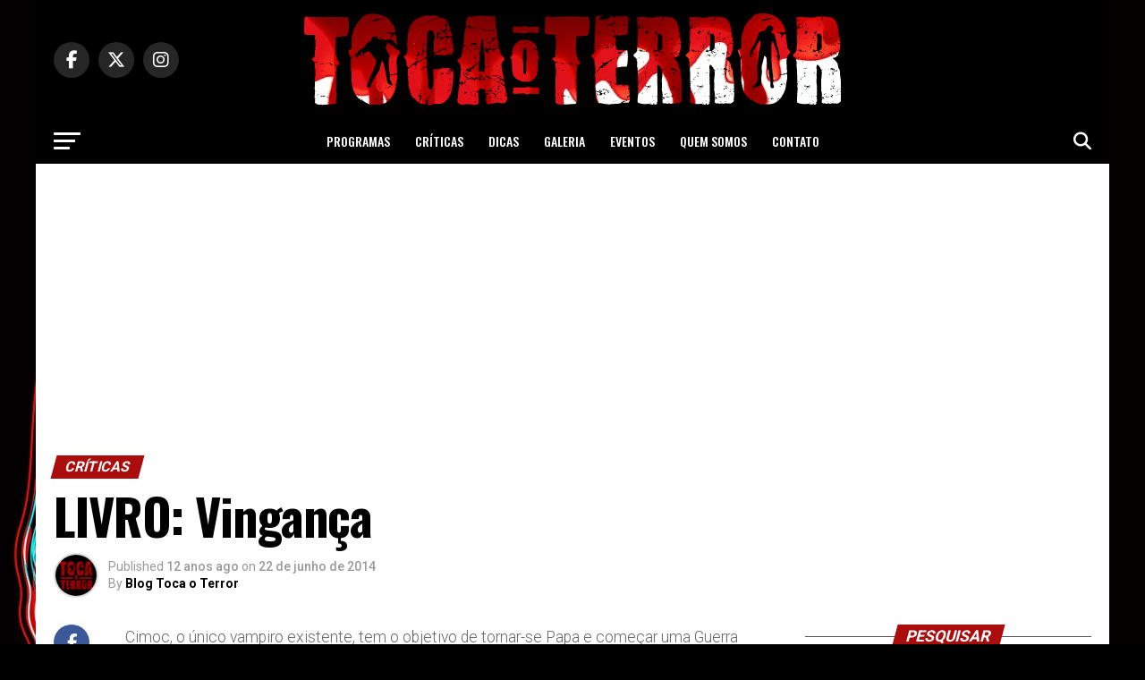

--- FILE ---
content_type: text/html; charset=UTF-8
request_url: https://tocaoterror.com.br/2014/06/livro-vinganca/
body_size: 86606
content:
<!DOCTYPE html>
<html lang="pt-BR" prefix="og: https://ogp.me/ns#">
<head>
<meta charset="UTF-8" >
<meta name="viewport" id="viewport" content="width=device-width, initial-scale=1.0, maximum-scale=5.0, minimum-scale=1.0, user-scalable=yes" />
<link rel="shortcut icon" href="https://tocaoterror.com.br/wp-content/uploads/2020/06/favico.png" /><link rel="pingback" href="" />
<meta property="og:type" content="article" />
	<meta property="og:url" content="https://tocaoterror.com.br/2014/06/livro-vinganca/" />
<meta property="og:title" content="LIVRO: Vingança" />
<meta property="og:description" content="Cimoc, o único vampiro existente, tem o objetivo de tornar-se Papa e começar uma Guerra Santa. A única barreira para que isso não aconteça é o Padre Bruno e a Gratia, sociedade secular do Vaticano, que irão enfrentá-lo a todo custo em uma eletrizante corrida contra o tempo, cheia de conspirações e reviravoltas que irá [&hellip;]" />
<meta name="twitter:card" content="summary_large_image">
<meta name="twitter:url" content="https://tocaoterror.com.br/2014/06/livro-vinganca/">
<meta name="twitter:title" content="LIVRO: Vingança">
<meta name="twitter:description" content="Cimoc, o único vampiro existente, tem o objetivo de tornar-se Papa e começar uma Guerra Santa. A única barreira para que isso não aconteça é o Padre Bruno e a Gratia, sociedade secular do Vaticano, que irão enfrentá-lo a todo custo em uma eletrizante corrida contra o tempo, cheia de conspirações e reviravoltas que irá [&hellip;]">

<!-- Open Graph Meta Tags generated by Blog2Social 873 - https://www.blog2social.com -->
<meta property="og:title" content="LIVRO: Vingança"/>
<meta property="og:description" content="Cimoc, o único vampiro existente, tem o objetivo de tornar-se Papa e começar uma Guerra Santa. A única barreira para que isso não aconteça é o Padre Bruno"/>
<meta property="og:url" content="/2014/06/livro-vinganca/"/>
<meta property="og:type" content="article"/>
<meta property="og:article:published_time" content="2014-06-22 17:35:17"/>
<meta property="og:article:modified_time" content="2014-06-22 17:35:17"/>
<meta property="og:article:tag" content="brasil"/>
<meta property="og:article:tag" content="ficção"/>
<meta property="og:article:tag" content="literatura"/>
<meta property="og:article:tag" content="livro"/>
<meta property="og:article:tag" content="papa"/>
<meta property="og:article:tag" content="religiao"/>
<meta property="og:article:tag" content="terror"/>
<meta property="og:article:tag" content="vampiro"/>
<!-- Open Graph Meta Tags generated by Blog2Social 873 - https://www.blog2social.com -->

<!-- Twitter Card generated by Blog2Social 873 - https://www.blog2social.com -->
<meta name="twitter:card" content="summary">
<meta name="twitter:title" content="LIVRO: Vingança"/>
<meta name="twitter:description" content="Cimoc, o único vampiro existente, tem o objetivo de tornar-se Papa e começar uma Guerra Santa. A única barreira para que isso não aconteça é o Padre Bruno"/>
<!-- Twitter Card generated by Blog2Social 873 - https://www.blog2social.com -->
<meta name="author" content="Blog Toca o Terror"/>

<!-- Otimização para mecanismos de pesquisa pelo Rank Math - https://rankmath.com/ -->
<title>LIVRO: Vingança | Toca o Terror</title>
<meta name="description" content="Cimoc, o único vampiro existente, tem o objetivo de tornar-se Papa e começar uma Guerra Santa. A única barreira para que isso não aconteça é o Padre Bruno e a"/>
<meta name="robots" content="index, follow, max-snippet:-1, max-video-preview:-1, max-image-preview:large"/>
<link rel="canonical" href="https://tocaoterror.com.br/2014/06/livro-vinganca/" />
<meta property="og:locale" content="pt_BR" />
<meta property="og:type" content="article" />
<meta property="og:title" content="LIVRO: Vingança | Toca o Terror" />
<meta property="og:description" content="Cimoc, o único vampiro existente, tem o objetivo de tornar-se Papa e começar uma Guerra Santa. A única barreira para que isso não aconteça é o Padre Bruno e a" />
<meta property="og:url" content="https://tocaoterror.com.br/2014/06/livro-vinganca/" />
<meta property="og:site_name" content="Toca o Terror" />
<meta property="article:publisher" content="https://www.facebook.com/TocaOTerror" />
<meta property="article:tag" content="brasil" />
<meta property="article:tag" content="ficção" />
<meta property="article:tag" content="literatura" />
<meta property="article:tag" content="livro" />
<meta property="article:tag" content="papa" />
<meta property="article:tag" content="religiao" />
<meta property="article:tag" content="terror" />
<meta property="article:tag" content="vampiro" />
<meta property="article:section" content="Críticas" />
<meta property="fb:app_id" content="170908790869180" />
<meta property="og:image" content="https://tocaoterror.com.br/wp-content/uploads/2020/01/marca-vertical2.png" />
<meta property="og:image:secure_url" content="https://tocaoterror.com.br/wp-content/uploads/2020/01/marca-vertical2.png" />
<meta property="og:image:width" content="1200" />
<meta property="og:image:height" content="630" />
<meta property="og:image:alt" content="LIVRO: Vingança" />
<meta property="og:image:type" content="image/png" />
<meta property="article:published_time" content="2014-06-22T17:35:17-03:00" />
<meta name="twitter:card" content="summary_large_image" />
<meta name="twitter:title" content="LIVRO: Vingança | Toca o Terror" />
<meta name="twitter:description" content="Cimoc, o único vampiro existente, tem o objetivo de tornar-se Papa e começar uma Guerra Santa. A única barreira para que isso não aconteça é o Padre Bruno e a" />
<meta name="twitter:site" content="@tocaoterror" />
<meta name="twitter:creator" content="@tocaoterror" />
<meta name="twitter:image" content="https://tocaoterror.com.br/wp-content/uploads/2020/01/marca-vertical2.png" />
<meta name="twitter:label1" content="Escrito por" />
<meta name="twitter:data1" content="Blog Toca o Terror" />
<meta name="twitter:label2" content="Tempo para leitura" />
<meta name="twitter:data2" content="Menos de um minuto" />
<script type="application/ld+json" class="rank-math-schema">{"@context":"https://schema.org","@graph":[{"@type":"Place","@id":"https://tocaoterror.com.br/#place","address":{"@type":"PostalAddress","streetAddress":"Av. Armindo Moura 581 Quadra E Bloco 9 Apto 201","addressLocality":"Recife","addressRegion":"Pernambuco","postalCode":"51130-180","addressCountry":"Brasil"}},{"@type":["EntertainmentBusiness","Organization"],"@id":"https://tocaoterror.com.br/#organization","name":"Toca o Terror","url":"https://tocaoterror.com.br","sameAs":["https://www.facebook.com/TocaOTerror","https://twitter.com/tocaoterror"],"email":"tocaoterrorpodcast@gmail.com","address":{"@type":"PostalAddress","streetAddress":"Av. Armindo Moura 581 Quadra E Bloco 9 Apto 201","addressLocality":"Recife","addressRegion":"Pernambuco","postalCode":"51130-180","addressCountry":"Brasil"},"logo":{"@type":"ImageObject","@id":"https://tocaoterror.com.br/#logo","url":"https://tocaoterror.com.br/wp-content/uploads/2020/01/marca-vertical.png","contentUrl":"https://tocaoterror.com.br/wp-content/uploads/2020/01/marca-vertical.png","caption":"Toca o Terror","inLanguage":"pt-BR","width":"1920","height":"1080"},"priceRange":"$","openingHours":["Monday,Tuesday,Wednesday,Thursday,Friday,Saturday,Sunday 09:00-17:00"],"location":{"@id":"https://tocaoterror.com.br/#place"},"image":{"@id":"https://tocaoterror.com.br/#logo"},"telephone":"+5581996651111"},{"@type":"WebSite","@id":"https://tocaoterror.com.br/#website","url":"https://tocaoterror.com.br","name":"Toca o Terror","publisher":{"@id":"https://tocaoterror.com.br/#organization"},"inLanguage":"pt-BR"},{"@type":"ImageObject","@id":"https://tocaoterror.com.br/wp-content/uploads/2020/01/marca-vertical2.png","url":"https://tocaoterror.com.br/wp-content/uploads/2020/01/marca-vertical2.png","width":"1200","height":"630","inLanguage":"pt-BR"},{"@type":"WebPage","@id":"https://tocaoterror.com.br/2014/06/livro-vinganca/#webpage","url":"https://tocaoterror.com.br/2014/06/livro-vinganca/","name":"LIVRO: Vingan\u00e7a | Toca o Terror","datePublished":"2014-06-22T17:35:17-03:00","dateModified":"2014-06-22T17:35:17-03:00","isPartOf":{"@id":"https://tocaoterror.com.br/#website"},"primaryImageOfPage":{"@id":"https://tocaoterror.com.br/wp-content/uploads/2020/01/marca-vertical2.png"},"inLanguage":"pt-BR"},{"@type":"Person","@id":"https://tocaoterror.com.br/author/blogtocaoterror/","name":"Blog Toca o Terror","url":"https://tocaoterror.com.br/author/blogtocaoterror/","image":{"@type":"ImageObject","@id":"https://tocaoterror.com.br/wp-content/uploads/2020/05/logo-96x96.png","url":"https://tocaoterror.com.br/wp-content/uploads/2020/05/logo-96x96.png","caption":"Blog Toca o Terror","inLanguage":"pt-BR"},"worksFor":{"@id":"https://tocaoterror.com.br/#organization"}},{"@type":"BlogPosting","headline":"LIVRO: Vingan\u00e7a | Toca o Terror","datePublished":"2014-06-22T17:35:17-03:00","dateModified":"2014-06-22T17:35:17-03:00","articleSection":"Cr\u00edticas","author":{"@id":"https://tocaoterror.com.br/author/blogtocaoterror/","name":"Blog Toca o Terror"},"publisher":{"@id":"https://tocaoterror.com.br/#organization"},"description":"Cimoc, o \u00fanico vampiro existente, tem o objetivo de tornar-se Papa e come\u00e7ar uma Guerra Santa. A \u00fanica barreira para que isso n\u00e3o aconte\u00e7a \u00e9 o Padre Bruno e a","name":"LIVRO: Vingan\u00e7a | Toca o Terror","@id":"https://tocaoterror.com.br/2014/06/livro-vinganca/#richSnippet","isPartOf":{"@id":"https://tocaoterror.com.br/2014/06/livro-vinganca/#webpage"},"image":{"@id":"https://tocaoterror.com.br/wp-content/uploads/2020/01/marca-vertical2.png"},"inLanguage":"pt-BR","mainEntityOfPage":{"@id":"https://tocaoterror.com.br/2014/06/livro-vinganca/#webpage"}}]}</script>
<!-- /Plugin de SEO Rank Math para WordPress -->

<link rel='dns-prefetch' href='//ajax.googleapis.com' />
<link rel='dns-prefetch' href='//fonts.googleapis.com' />
<link rel="alternate" type="application/rss+xml" title="Feed para Toca o Terror &raquo;" href="https://tocaoterror.com.br/feed/" />
<link rel="alternate" type="application/rss+xml" title="Feed de comentários para Toca o Terror &raquo;" href="https://tocaoterror.com.br/comments/feed/" />
<link rel="alternate" type="application/rss+xml" title="Feed de comentários para Toca o Terror &raquo; LIVRO: Vingança" href="https://tocaoterror.com.br/2014/06/livro-vinganca/feed/" />
<link rel="alternate" title="oEmbed (JSON)" type="application/json+oembed" href="https://tocaoterror.com.br/wp-json/oembed/1.0/embed?url=https%3A%2F%2Ftocaoterror.com.br%2F2014%2F06%2Flivro-vinganca%2F" />
<link rel="alternate" title="oEmbed (XML)" type="text/xml+oembed" href="https://tocaoterror.com.br/wp-json/oembed/1.0/embed?url=https%3A%2F%2Ftocaoterror.com.br%2F2014%2F06%2Flivro-vinganca%2F&#038;format=xml" />
		<!-- This site uses the Google Analytics by ExactMetrics plugin v8.11.1 - Using Analytics tracking - https://www.exactmetrics.com/ -->
							<script src="//www.googletagmanager.com/gtag/js?id=G-SM2KDB0EPD"  data-cfasync="false" data-wpfc-render="false" type="text/javascript" async></script>
			<script data-cfasync="false" data-wpfc-render="false" type="text/javascript">
				var em_version = '8.11.1';
				var em_track_user = true;
				var em_no_track_reason = '';
								var ExactMetricsDefaultLocations = {"page_location":"https:\/\/tocaoterror.com.br\/2014\/06\/livro-vinganca\/"};
								if ( typeof ExactMetricsPrivacyGuardFilter === 'function' ) {
					var ExactMetricsLocations = (typeof ExactMetricsExcludeQuery === 'object') ? ExactMetricsPrivacyGuardFilter( ExactMetricsExcludeQuery ) : ExactMetricsPrivacyGuardFilter( ExactMetricsDefaultLocations );
				} else {
					var ExactMetricsLocations = (typeof ExactMetricsExcludeQuery === 'object') ? ExactMetricsExcludeQuery : ExactMetricsDefaultLocations;
				}

								var disableStrs = [
										'ga-disable-G-SM2KDB0EPD',
									];

				/* Function to detect opted out users */
				function __gtagTrackerIsOptedOut() {
					for (var index = 0; index < disableStrs.length; index++) {
						if (document.cookie.indexOf(disableStrs[index] + '=true') > -1) {
							return true;
						}
					}

					return false;
				}

				/* Disable tracking if the opt-out cookie exists. */
				if (__gtagTrackerIsOptedOut()) {
					for (var index = 0; index < disableStrs.length; index++) {
						window[disableStrs[index]] = true;
					}
				}

				/* Opt-out function */
				function __gtagTrackerOptout() {
					for (var index = 0; index < disableStrs.length; index++) {
						document.cookie = disableStrs[index] + '=true; expires=Thu, 31 Dec 2099 23:59:59 UTC; path=/';
						window[disableStrs[index]] = true;
					}
				}

				if ('undefined' === typeof gaOptout) {
					function gaOptout() {
						__gtagTrackerOptout();
					}
				}
								window.dataLayer = window.dataLayer || [];

				window.ExactMetricsDualTracker = {
					helpers: {},
					trackers: {},
				};
				if (em_track_user) {
					function __gtagDataLayer() {
						dataLayer.push(arguments);
					}

					function __gtagTracker(type, name, parameters) {
						if (!parameters) {
							parameters = {};
						}

						if (parameters.send_to) {
							__gtagDataLayer.apply(null, arguments);
							return;
						}

						if (type === 'event') {
														parameters.send_to = exactmetrics_frontend.v4_id;
							var hookName = name;
							if (typeof parameters['event_category'] !== 'undefined') {
								hookName = parameters['event_category'] + ':' + name;
							}

							if (typeof ExactMetricsDualTracker.trackers[hookName] !== 'undefined') {
								ExactMetricsDualTracker.trackers[hookName](parameters);
							} else {
								__gtagDataLayer('event', name, parameters);
							}
							
						} else {
							__gtagDataLayer.apply(null, arguments);
						}
					}

					__gtagTracker('js', new Date());
					__gtagTracker('set', {
						'developer_id.dNDMyYj': true,
											});
					if ( ExactMetricsLocations.page_location ) {
						__gtagTracker('set', ExactMetricsLocations);
					}
										__gtagTracker('config', 'G-SM2KDB0EPD', {"forceSSL":"true","link_attribution":"true"} );
										window.gtag = __gtagTracker;										(function () {
						/* https://developers.google.com/analytics/devguides/collection/analyticsjs/ */
						/* ga and __gaTracker compatibility shim. */
						var noopfn = function () {
							return null;
						};
						var newtracker = function () {
							return new Tracker();
						};
						var Tracker = function () {
							return null;
						};
						var p = Tracker.prototype;
						p.get = noopfn;
						p.set = noopfn;
						p.send = function () {
							var args = Array.prototype.slice.call(arguments);
							args.unshift('send');
							__gaTracker.apply(null, args);
						};
						var __gaTracker = function () {
							var len = arguments.length;
							if (len === 0) {
								return;
							}
							var f = arguments[len - 1];
							if (typeof f !== 'object' || f === null || typeof f.hitCallback !== 'function') {
								if ('send' === arguments[0]) {
									var hitConverted, hitObject = false, action;
									if ('event' === arguments[1]) {
										if ('undefined' !== typeof arguments[3]) {
											hitObject = {
												'eventAction': arguments[3],
												'eventCategory': arguments[2],
												'eventLabel': arguments[4],
												'value': arguments[5] ? arguments[5] : 1,
											}
										}
									}
									if ('pageview' === arguments[1]) {
										if ('undefined' !== typeof arguments[2]) {
											hitObject = {
												'eventAction': 'page_view',
												'page_path': arguments[2],
											}
										}
									}
									if (typeof arguments[2] === 'object') {
										hitObject = arguments[2];
									}
									if (typeof arguments[5] === 'object') {
										Object.assign(hitObject, arguments[5]);
									}
									if ('undefined' !== typeof arguments[1].hitType) {
										hitObject = arguments[1];
										if ('pageview' === hitObject.hitType) {
											hitObject.eventAction = 'page_view';
										}
									}
									if (hitObject) {
										action = 'timing' === arguments[1].hitType ? 'timing_complete' : hitObject.eventAction;
										hitConverted = mapArgs(hitObject);
										__gtagTracker('event', action, hitConverted);
									}
								}
								return;
							}

							function mapArgs(args) {
								var arg, hit = {};
								var gaMap = {
									'eventCategory': 'event_category',
									'eventAction': 'event_action',
									'eventLabel': 'event_label',
									'eventValue': 'event_value',
									'nonInteraction': 'non_interaction',
									'timingCategory': 'event_category',
									'timingVar': 'name',
									'timingValue': 'value',
									'timingLabel': 'event_label',
									'page': 'page_path',
									'location': 'page_location',
									'title': 'page_title',
									'referrer' : 'page_referrer',
								};
								for (arg in args) {
																		if (!(!args.hasOwnProperty(arg) || !gaMap.hasOwnProperty(arg))) {
										hit[gaMap[arg]] = args[arg];
									} else {
										hit[arg] = args[arg];
									}
								}
								return hit;
							}

							try {
								f.hitCallback();
							} catch (ex) {
							}
						};
						__gaTracker.create = newtracker;
						__gaTracker.getByName = newtracker;
						__gaTracker.getAll = function () {
							return [];
						};
						__gaTracker.remove = noopfn;
						__gaTracker.loaded = true;
						window['__gaTracker'] = __gaTracker;
					})();
									} else {
										console.log("");
					(function () {
						function __gtagTracker() {
							return null;
						}

						window['__gtagTracker'] = __gtagTracker;
						window['gtag'] = __gtagTracker;
					})();
									}
			</script>
							<!-- / Google Analytics by ExactMetrics -->
		<style id='wp-img-auto-sizes-contain-inline-css' type='text/css'>
img:is([sizes=auto i],[sizes^="auto," i]){contain-intrinsic-size:3000px 1500px}
/*# sourceURL=wp-img-auto-sizes-contain-inline-css */
</style>
<link rel='stylesheet' id='wgs2-css' href='https://tocaoterror.com.br/wp-content/plugins/wp-google-search/wgs2.css?ver=6.9' type='text/css' media='all' />

<style id='wp-emoji-styles-inline-css' type='text/css'>

	img.wp-smiley, img.emoji {
		display: inline !important;
		border: none !important;
		box-shadow: none !important;
		height: 1em !important;
		width: 1em !important;
		margin: 0 0.07em !important;
		vertical-align: -0.1em !important;
		background: none !important;
		padding: 0 !important;
	}
/*# sourceURL=wp-emoji-styles-inline-css */
</style>
<link rel='stylesheet' id='wp-block-library-css' href='https://tocaoterror.com.br/wp-includes/css/dist/block-library/style.min.css?ver=6.9' type='text/css' media='all' />
<style id='global-styles-inline-css' type='text/css'>
:root{--wp--preset--aspect-ratio--square: 1;--wp--preset--aspect-ratio--4-3: 4/3;--wp--preset--aspect-ratio--3-4: 3/4;--wp--preset--aspect-ratio--3-2: 3/2;--wp--preset--aspect-ratio--2-3: 2/3;--wp--preset--aspect-ratio--16-9: 16/9;--wp--preset--aspect-ratio--9-16: 9/16;--wp--preset--color--black: #000000;--wp--preset--color--cyan-bluish-gray: #abb8c3;--wp--preset--color--white: #ffffff;--wp--preset--color--pale-pink: #f78da7;--wp--preset--color--vivid-red: #cf2e2e;--wp--preset--color--luminous-vivid-orange: #ff6900;--wp--preset--color--luminous-vivid-amber: #fcb900;--wp--preset--color--light-green-cyan: #7bdcb5;--wp--preset--color--vivid-green-cyan: #00d084;--wp--preset--color--pale-cyan-blue: #8ed1fc;--wp--preset--color--vivid-cyan-blue: #0693e3;--wp--preset--color--vivid-purple: #9b51e0;--wp--preset--gradient--vivid-cyan-blue-to-vivid-purple: linear-gradient(135deg,rgb(6,147,227) 0%,rgb(155,81,224) 100%);--wp--preset--gradient--light-green-cyan-to-vivid-green-cyan: linear-gradient(135deg,rgb(122,220,180) 0%,rgb(0,208,130) 100%);--wp--preset--gradient--luminous-vivid-amber-to-luminous-vivid-orange: linear-gradient(135deg,rgb(252,185,0) 0%,rgb(255,105,0) 100%);--wp--preset--gradient--luminous-vivid-orange-to-vivid-red: linear-gradient(135deg,rgb(255,105,0) 0%,rgb(207,46,46) 100%);--wp--preset--gradient--very-light-gray-to-cyan-bluish-gray: linear-gradient(135deg,rgb(238,238,238) 0%,rgb(169,184,195) 100%);--wp--preset--gradient--cool-to-warm-spectrum: linear-gradient(135deg,rgb(74,234,220) 0%,rgb(151,120,209) 20%,rgb(207,42,186) 40%,rgb(238,44,130) 60%,rgb(251,105,98) 80%,rgb(254,248,76) 100%);--wp--preset--gradient--blush-light-purple: linear-gradient(135deg,rgb(255,206,236) 0%,rgb(152,150,240) 100%);--wp--preset--gradient--blush-bordeaux: linear-gradient(135deg,rgb(254,205,165) 0%,rgb(254,45,45) 50%,rgb(107,0,62) 100%);--wp--preset--gradient--luminous-dusk: linear-gradient(135deg,rgb(255,203,112) 0%,rgb(199,81,192) 50%,rgb(65,88,208) 100%);--wp--preset--gradient--pale-ocean: linear-gradient(135deg,rgb(255,245,203) 0%,rgb(182,227,212) 50%,rgb(51,167,181) 100%);--wp--preset--gradient--electric-grass: linear-gradient(135deg,rgb(202,248,128) 0%,rgb(113,206,126) 100%);--wp--preset--gradient--midnight: linear-gradient(135deg,rgb(2,3,129) 0%,rgb(40,116,252) 100%);--wp--preset--font-size--small: 13px;--wp--preset--font-size--medium: 20px;--wp--preset--font-size--large: 36px;--wp--preset--font-size--x-large: 42px;--wp--preset--spacing--20: 0.44rem;--wp--preset--spacing--30: 0.67rem;--wp--preset--spacing--40: 1rem;--wp--preset--spacing--50: 1.5rem;--wp--preset--spacing--60: 2.25rem;--wp--preset--spacing--70: 3.38rem;--wp--preset--spacing--80: 5.06rem;--wp--preset--shadow--natural: 6px 6px 9px rgba(0, 0, 0, 0.2);--wp--preset--shadow--deep: 12px 12px 50px rgba(0, 0, 0, 0.4);--wp--preset--shadow--sharp: 6px 6px 0px rgba(0, 0, 0, 0.2);--wp--preset--shadow--outlined: 6px 6px 0px -3px rgb(255, 255, 255), 6px 6px rgb(0, 0, 0);--wp--preset--shadow--crisp: 6px 6px 0px rgb(0, 0, 0);}:where(.is-layout-flex){gap: 0.5em;}:where(.is-layout-grid){gap: 0.5em;}body .is-layout-flex{display: flex;}.is-layout-flex{flex-wrap: wrap;align-items: center;}.is-layout-flex > :is(*, div){margin: 0;}body .is-layout-grid{display: grid;}.is-layout-grid > :is(*, div){margin: 0;}:where(.wp-block-columns.is-layout-flex){gap: 2em;}:where(.wp-block-columns.is-layout-grid){gap: 2em;}:where(.wp-block-post-template.is-layout-flex){gap: 1.25em;}:where(.wp-block-post-template.is-layout-grid){gap: 1.25em;}.has-black-color{color: var(--wp--preset--color--black) !important;}.has-cyan-bluish-gray-color{color: var(--wp--preset--color--cyan-bluish-gray) !important;}.has-white-color{color: var(--wp--preset--color--white) !important;}.has-pale-pink-color{color: var(--wp--preset--color--pale-pink) !important;}.has-vivid-red-color{color: var(--wp--preset--color--vivid-red) !important;}.has-luminous-vivid-orange-color{color: var(--wp--preset--color--luminous-vivid-orange) !important;}.has-luminous-vivid-amber-color{color: var(--wp--preset--color--luminous-vivid-amber) !important;}.has-light-green-cyan-color{color: var(--wp--preset--color--light-green-cyan) !important;}.has-vivid-green-cyan-color{color: var(--wp--preset--color--vivid-green-cyan) !important;}.has-pale-cyan-blue-color{color: var(--wp--preset--color--pale-cyan-blue) !important;}.has-vivid-cyan-blue-color{color: var(--wp--preset--color--vivid-cyan-blue) !important;}.has-vivid-purple-color{color: var(--wp--preset--color--vivid-purple) !important;}.has-black-background-color{background-color: var(--wp--preset--color--black) !important;}.has-cyan-bluish-gray-background-color{background-color: var(--wp--preset--color--cyan-bluish-gray) !important;}.has-white-background-color{background-color: var(--wp--preset--color--white) !important;}.has-pale-pink-background-color{background-color: var(--wp--preset--color--pale-pink) !important;}.has-vivid-red-background-color{background-color: var(--wp--preset--color--vivid-red) !important;}.has-luminous-vivid-orange-background-color{background-color: var(--wp--preset--color--luminous-vivid-orange) !important;}.has-luminous-vivid-amber-background-color{background-color: var(--wp--preset--color--luminous-vivid-amber) !important;}.has-light-green-cyan-background-color{background-color: var(--wp--preset--color--light-green-cyan) !important;}.has-vivid-green-cyan-background-color{background-color: var(--wp--preset--color--vivid-green-cyan) !important;}.has-pale-cyan-blue-background-color{background-color: var(--wp--preset--color--pale-cyan-blue) !important;}.has-vivid-cyan-blue-background-color{background-color: var(--wp--preset--color--vivid-cyan-blue) !important;}.has-vivid-purple-background-color{background-color: var(--wp--preset--color--vivid-purple) !important;}.has-black-border-color{border-color: var(--wp--preset--color--black) !important;}.has-cyan-bluish-gray-border-color{border-color: var(--wp--preset--color--cyan-bluish-gray) !important;}.has-white-border-color{border-color: var(--wp--preset--color--white) !important;}.has-pale-pink-border-color{border-color: var(--wp--preset--color--pale-pink) !important;}.has-vivid-red-border-color{border-color: var(--wp--preset--color--vivid-red) !important;}.has-luminous-vivid-orange-border-color{border-color: var(--wp--preset--color--luminous-vivid-orange) !important;}.has-luminous-vivid-amber-border-color{border-color: var(--wp--preset--color--luminous-vivid-amber) !important;}.has-light-green-cyan-border-color{border-color: var(--wp--preset--color--light-green-cyan) !important;}.has-vivid-green-cyan-border-color{border-color: var(--wp--preset--color--vivid-green-cyan) !important;}.has-pale-cyan-blue-border-color{border-color: var(--wp--preset--color--pale-cyan-blue) !important;}.has-vivid-cyan-blue-border-color{border-color: var(--wp--preset--color--vivid-cyan-blue) !important;}.has-vivid-purple-border-color{border-color: var(--wp--preset--color--vivid-purple) !important;}.has-vivid-cyan-blue-to-vivid-purple-gradient-background{background: var(--wp--preset--gradient--vivid-cyan-blue-to-vivid-purple) !important;}.has-light-green-cyan-to-vivid-green-cyan-gradient-background{background: var(--wp--preset--gradient--light-green-cyan-to-vivid-green-cyan) !important;}.has-luminous-vivid-amber-to-luminous-vivid-orange-gradient-background{background: var(--wp--preset--gradient--luminous-vivid-amber-to-luminous-vivid-orange) !important;}.has-luminous-vivid-orange-to-vivid-red-gradient-background{background: var(--wp--preset--gradient--luminous-vivid-orange-to-vivid-red) !important;}.has-very-light-gray-to-cyan-bluish-gray-gradient-background{background: var(--wp--preset--gradient--very-light-gray-to-cyan-bluish-gray) !important;}.has-cool-to-warm-spectrum-gradient-background{background: var(--wp--preset--gradient--cool-to-warm-spectrum) !important;}.has-blush-light-purple-gradient-background{background: var(--wp--preset--gradient--blush-light-purple) !important;}.has-blush-bordeaux-gradient-background{background: var(--wp--preset--gradient--blush-bordeaux) !important;}.has-luminous-dusk-gradient-background{background: var(--wp--preset--gradient--luminous-dusk) !important;}.has-pale-ocean-gradient-background{background: var(--wp--preset--gradient--pale-ocean) !important;}.has-electric-grass-gradient-background{background: var(--wp--preset--gradient--electric-grass) !important;}.has-midnight-gradient-background{background: var(--wp--preset--gradient--midnight) !important;}.has-small-font-size{font-size: var(--wp--preset--font-size--small) !important;}.has-medium-font-size{font-size: var(--wp--preset--font-size--medium) !important;}.has-large-font-size{font-size: var(--wp--preset--font-size--large) !important;}.has-x-large-font-size{font-size: var(--wp--preset--font-size--x-large) !important;}
/*# sourceURL=global-styles-inline-css */
</style>

<style id='classic-theme-styles-inline-css' type='text/css'>
/*! This file is auto-generated */
.wp-block-button__link{color:#fff;background-color:#32373c;border-radius:9999px;box-shadow:none;text-decoration:none;padding:calc(.667em + 2px) calc(1.333em + 2px);font-size:1.125em}.wp-block-file__button{background:#32373c;color:#fff;text-decoration:none}
/*# sourceURL=/wp-includes/css/classic-themes.min.css */
</style>
<link rel='stylesheet' id='mpp_gutenberg-css' href='https://tocaoterror.com.br/wp-content/plugins/metronet-profile-picture/dist/blocks.style.build.css?ver=2.6.3' type='text/css' media='all' />
<link rel='stylesheet' id='ql-jquery-ui-css' href='//ajax.googleapis.com/ajax/libs/jqueryui/1.12.1/themes/smoothness/jquery-ui.css?ver=6.9' type='text/css' media='all' />
<link rel='stylesheet' id='mvp-custom-style-css' href='https://tocaoterror.com.br/wp-content/themes/zox-news/style.css?ver=6.9' type='text/css' media='all' />
<style id='mvp-custom-style-inline-css' type='text/css'>


#mvp-wallpaper {
	background: url(#) no-repeat 50% 0;
	}

#mvp-foot-copy a {
	color: #ab0d0d;
	}

#mvp-content-main p a,
#mvp-content-main ul a,
#mvp-content-main ol a,
.mvp-post-add-main p a,
.mvp-post-add-main ul a,
.mvp-post-add-main ol a {
	box-shadow: inset 0 -4px 0 #ab0d0d;
	}

#mvp-content-main p a:hover,
#mvp-content-main ul a:hover,
#mvp-content-main ol a:hover,
.mvp-post-add-main p a:hover,
.mvp-post-add-main ul a:hover,
.mvp-post-add-main ol a:hover {
	background: #ab0d0d;
	}

a,
a:visited,
.post-info-name a,
.woocommerce .woocommerce-breadcrumb a {
	color: #ab0d0d;
	}

#mvp-side-wrap a:hover {
	color: #ab0d0d;
	}

.mvp-fly-top:hover,
.mvp-vid-box-wrap,
ul.mvp-soc-mob-list li.mvp-soc-mob-com {
	background: #ab0d0d;
	}

nav.mvp-fly-nav-menu ul li.menu-item-has-children:after,
.mvp-feat1-left-wrap span.mvp-cd-cat,
.mvp-widget-feat1-top-story span.mvp-cd-cat,
.mvp-widget-feat2-left-cont span.mvp-cd-cat,
.mvp-widget-dark-feat span.mvp-cd-cat,
.mvp-widget-dark-sub span.mvp-cd-cat,
.mvp-vid-wide-text span.mvp-cd-cat,
.mvp-feat2-top-text span.mvp-cd-cat,
.mvp-feat3-main-story span.mvp-cd-cat,
.mvp-feat3-sub-text span.mvp-cd-cat,
.mvp-feat4-main-text span.mvp-cd-cat,
.woocommerce-message:before,
.woocommerce-info:before,
.woocommerce-message:before {
	color: #ab0d0d;
	}

#searchform input,
.mvp-authors-name {
	border-bottom: 1px solid #ab0d0d;
	}

.mvp-fly-top:hover {
	border-top: 1px solid #ab0d0d;
	border-left: 1px solid #ab0d0d;
	border-bottom: 1px solid #ab0d0d;
	}

.woocommerce .widget_price_filter .ui-slider .ui-slider-handle,
.woocommerce #respond input#submit.alt,
.woocommerce a.button.alt,
.woocommerce button.button.alt,
.woocommerce input.button.alt,
.woocommerce #respond input#submit.alt:hover,
.woocommerce a.button.alt:hover,
.woocommerce button.button.alt:hover,
.woocommerce input.button.alt:hover {
	background-color: #ab0d0d;
	}

.woocommerce-error,
.woocommerce-info,
.woocommerce-message {
	border-top-color: #ab0d0d;
	}

ul.mvp-feat1-list-buts li.active span.mvp-feat1-list-but,
span.mvp-widget-home-title,
span.mvp-post-cat,
span.mvp-feat1-pop-head {
	background: #ab0d0d;
	}

.woocommerce span.onsale {
	background-color: #ab0d0d;
	}

.mvp-widget-feat2-side-more-but,
.woocommerce .star-rating span:before,
span.mvp-prev-next-label,
.mvp-cat-date-wrap .sticky {
	color: #ab0d0d !important;
	}

#mvp-main-nav-top,
#mvp-fly-wrap,
.mvp-soc-mob-right,
#mvp-main-nav-small-cont {
	background: #000000;
	}

#mvp-main-nav-small .mvp-fly-but-wrap span,
#mvp-main-nav-small .mvp-search-but-wrap span,
.mvp-nav-top-left .mvp-fly-but-wrap span,
#mvp-fly-wrap .mvp-fly-but-wrap span {
	background: #555555;
	}

.mvp-nav-top-right .mvp-nav-search-but,
span.mvp-fly-soc-head,
.mvp-soc-mob-right i,
#mvp-main-nav-small span.mvp-nav-search-but,
#mvp-main-nav-small .mvp-nav-menu ul li a  {
	color: #555555;
	}

#mvp-main-nav-small .mvp-nav-menu ul li.menu-item-has-children a:after {
	border-color: #555555 transparent transparent transparent;
	}

#mvp-nav-top-wrap span.mvp-nav-search-but:hover,
#mvp-main-nav-small span.mvp-nav-search-but:hover {
	color: #ab0d0d;
	}

#mvp-nav-top-wrap .mvp-fly-but-wrap:hover span,
#mvp-main-nav-small .mvp-fly-but-wrap:hover span,
span.mvp-woo-cart-num:hover {
	background: #ab0d0d;
	}

#mvp-main-nav-bot-cont {
	background: #000000;
	}

#mvp-nav-bot-wrap .mvp-fly-but-wrap span,
#mvp-nav-bot-wrap .mvp-search-but-wrap span {
	background: #ffffff;
	}

#mvp-nav-bot-wrap span.mvp-nav-search-but,
#mvp-nav-bot-wrap .mvp-nav-menu ul li a {
	color: #ffffff;
	}

#mvp-nav-bot-wrap .mvp-nav-menu ul li.menu-item-has-children a:after {
	border-color: #ffffff transparent transparent transparent;
	}

.mvp-nav-menu ul li:hover a {
	border-bottom: 5px solid #ab0d0d;
	}

#mvp-nav-bot-wrap .mvp-fly-but-wrap:hover span {
	background: #ab0d0d;
	}

#mvp-nav-bot-wrap span.mvp-nav-search-but:hover {
	color: #ab0d0d;
	}

body,
.mvp-feat1-feat-text p,
.mvp-feat2-top-text p,
.mvp-feat3-main-text p,
.mvp-feat3-sub-text p,
#searchform input,
.mvp-author-info-text,
span.mvp-post-excerpt,
.mvp-nav-menu ul li ul.sub-menu li a,
nav.mvp-fly-nav-menu ul li a,
.mvp-ad-label,
span.mvp-feat-caption,
.mvp-post-tags a,
.mvp-post-tags a:visited,
span.mvp-author-box-name a,
#mvp-author-box-text p,
.mvp-post-gallery-text p,
ul.mvp-soc-mob-list li span,
#comments,
h3#reply-title,
h2.comments,
#mvp-foot-copy p,
span.mvp-fly-soc-head,
.mvp-post-tags-header,
span.mvp-prev-next-label,
span.mvp-post-add-link-but,
#mvp-comments-button a,
#mvp-comments-button span.mvp-comment-but-text,
.woocommerce ul.product_list_widget span.product-title,
.woocommerce ul.product_list_widget li a,
.woocommerce #reviews #comments ol.commentlist li .comment-text p.meta,
.woocommerce div.product p.price,
.woocommerce div.product p.price ins,
.woocommerce div.product p.price del,
.woocommerce ul.products li.product .price del,
.woocommerce ul.products li.product .price ins,
.woocommerce ul.products li.product .price,
.woocommerce #respond input#submit,
.woocommerce a.button,
.woocommerce button.button,
.woocommerce input.button,
.woocommerce .widget_price_filter .price_slider_amount .button,
.woocommerce span.onsale,
.woocommerce-review-link,
#woo-content p.woocommerce-result-count,
.woocommerce div.product .woocommerce-tabs ul.tabs li a,
a.mvp-inf-more-but,
span.mvp-cont-read-but,
span.mvp-cd-cat,
span.mvp-cd-date,
.mvp-feat4-main-text p,
span.mvp-woo-cart-num,
span.mvp-widget-home-title2,
.wp-caption,
#mvp-content-main p.wp-caption-text,
.gallery-caption,
.mvp-post-add-main p.wp-caption-text,
#bbpress-forums,
#bbpress-forums p,
.protected-post-form input,
#mvp-feat6-text p {
	font-family: 'Roboto', sans-serif;
	font-display: swap;
	}

.mvp-blog-story-text p,
span.mvp-author-page-desc,
#mvp-404 p,
.mvp-widget-feat1-bot-text p,
.mvp-widget-feat2-left-text p,
.mvp-flex-story-text p,
.mvp-search-text p,
#mvp-content-main p,
.mvp-post-add-main p,
#mvp-content-main ul li,
#mvp-content-main ol li,
.rwp-summary,
.rwp-u-review__comment,
.mvp-feat5-mid-main-text p,
.mvp-feat5-small-main-text p,
#mvp-content-main .wp-block-button__link,
.wp-block-audio figcaption,
.wp-block-video figcaption,
.wp-block-embed figcaption,
.wp-block-verse pre,
pre.wp-block-verse {
	font-family: 'Roboto', sans-serif;
	font-display: swap;
	}

.mvp-nav-menu ul li a,
#mvp-foot-menu ul li a {
	font-family: 'Oswald', sans-serif;
	font-display: swap;
	}


.mvp-feat1-sub-text h2,
.mvp-feat1-pop-text h2,
.mvp-feat1-list-text h2,
.mvp-widget-feat1-top-text h2,
.mvp-widget-feat1-bot-text h2,
.mvp-widget-dark-feat-text h2,
.mvp-widget-dark-sub-text h2,
.mvp-widget-feat2-left-text h2,
.mvp-widget-feat2-right-text h2,
.mvp-blog-story-text h2,
.mvp-flex-story-text h2,
.mvp-vid-wide-more-text p,
.mvp-prev-next-text p,
.mvp-related-text,
.mvp-post-more-text p,
h2.mvp-authors-latest a,
.mvp-feat2-bot-text h2,
.mvp-feat3-sub-text h2,
.mvp-feat3-main-text h2,
.mvp-feat4-main-text h2,
.mvp-feat5-text h2,
.mvp-feat5-mid-main-text h2,
.mvp-feat5-small-main-text h2,
.mvp-feat5-mid-sub-text h2,
#mvp-feat6-text h2,
.alp-related-posts-wrapper .alp-related-post .post-title {
	font-family: 'Oswald', sans-serif;
	font-display: swap;
	}

.mvp-feat2-top-text h2,
.mvp-feat1-feat-text h2,
h1.mvp-post-title,
h1.mvp-post-title-wide,
.mvp-drop-nav-title h4,
#mvp-content-main blockquote p,
.mvp-post-add-main blockquote p,
#mvp-content-main p.has-large-font-size,
#mvp-404 h1,
#woo-content h1.page-title,
.woocommerce div.product .product_title,
.woocommerce ul.products li.product h3,
.alp-related-posts .current .post-title {
	font-family: 'Oswald', sans-serif;
	font-display: swap;
	}

span.mvp-feat1-pop-head,
.mvp-feat1-pop-text:before,
span.mvp-feat1-list-but,
span.mvp-widget-home-title,
.mvp-widget-feat2-side-more,
span.mvp-post-cat,
span.mvp-page-head,
h1.mvp-author-top-head,
.mvp-authors-name,
#mvp-content-main h1,
#mvp-content-main h2,
#mvp-content-main h3,
#mvp-content-main h4,
#mvp-content-main h5,
#mvp-content-main h6,
.woocommerce .related h2,
.woocommerce div.product .woocommerce-tabs .panel h2,
.woocommerce div.product .product_title,
.mvp-feat5-side-list .mvp-feat1-list-img:after {
	font-family: 'Roboto', sans-serif;
	font-display: swap;
	}

	

	@media screen and (min-width: 1200px) {
	#mvp-site {
		float: none;
		margin: 0 auto;
		width: 1200px;
		}
	#mvp-leader-wrap {
		left: auto;
		width: 1200px;
		}
	.mvp-main-box {
		width: 1160px;
		}
	#mvp-main-nav-top,
	#mvp-main-nav-bot,
	#mvp-main-nav-small {
		width: 1200px;
		}
	}
		

	.mvp-nav-links {
		display: none;
		}
		

	.alp-advert {
		display: none;
	}
	.alp-related-posts-wrapper .alp-related-posts .current {
		margin: 0 0 10px;
	}
		
/*# sourceURL=mvp-custom-style-inline-css */
</style>
<link rel='stylesheet' id='fontawesome-child-css' href='https://tocaoterror.com.br/wp-content/themes/toca-o-terror/font-awesome/css/font-awesome.css?ver=6.9' type='text/css' media='all' />
<link rel='stylesheet' id='mvp-custom-child-style-css' href='https://tocaoterror.com.br/wp-content/themes/toca-o-terror/style.css?ver=1.0.0' type='text/css' media='all' />
<link rel='stylesheet' id='mvp-reset-css' href='https://tocaoterror.com.br/wp-content/themes/zox-news/css/reset.css?ver=6.9' type='text/css' media='all' />
<link rel='stylesheet' id='fontawesome-css' href='https://tocaoterror.com.br/wp-content/themes/toca-o-terror/font-awesome/css/all.css?ver=6.9' type='text/css' media='all' />
<link rel='stylesheet' id='mvp-fonts-css' href='//fonts.googleapis.com/css?family=Roboto%3A300%2C400%2C700%2C900%7COswald%3A400%2C700%7CAdvent+Pro%3A700%7COpen+Sans%3A700%7CAnton%3A400Oswald%3A100%2C200%2C300%2C400%2C500%2C600%2C700%2C800%2C900%7COswald%3A100%2C200%2C300%2C400%2C500%2C600%2C700%2C800%2C900%7CRoboto%3A100%2C200%2C300%2C400%2C500%2C600%2C700%2C800%2C900%7CRoboto%3A100%2C200%2C300%2C400%2C500%2C600%2C700%2C800%2C900%7CRoboto%3A100%2C200%2C300%2C400%2C500%2C600%2C700%2C800%2C900%7COswald%3A100%2C200%2C300%2C400%2C500%2C600%2C700%2C800%2C900%26subset%3Dlatin%2Clatin-ext%2Ccyrillic%2Ccyrillic-ext%2Cgreek-ext%2Cgreek%2Cvietnamese%26display%3Dswap' type='text/css' media='all' />
<link rel='stylesheet' id='mvp-media-queries-css' href='https://tocaoterror.com.br/wp-content/themes/zox-news/css/media-queries.css?ver=6.9' type='text/css' media='all' />
<script type="text/javascript" src="https://tocaoterror.com.br/wp-content/plugins/google-analytics-dashboard-for-wp/assets/js/frontend-gtag.min.js?ver=8.11.1" id="exactmetrics-frontend-script-js" async="async" data-wp-strategy="async"></script>
<script data-cfasync="false" data-wpfc-render="false" type="text/javascript" id='exactmetrics-frontend-script-js-extra'>/* <![CDATA[ */
var exactmetrics_frontend = {"js_events_tracking":"true","download_extensions":"doc,pdf,ppt,zip,xls,docx,pptx,xlsx","inbound_paths":"[{\"path\":\"\\\/go\\\/\",\"label\":\"affiliate\"},{\"path\":\"\\\/recommend\\\/\",\"label\":\"affiliate\"}]","home_url":"https:\/\/tocaoterror.com.br","hash_tracking":"false","v4_id":"G-SM2KDB0EPD"};/* ]]> */
</script>
<script type="text/javascript" src="https://tocaoterror.com.br/wp-includes/js/jquery/jquery.min.js?ver=3.7.1" id="jquery-core-js"></script>
<script type="text/javascript" src="https://tocaoterror.com.br/wp-includes/js/jquery/jquery-migrate.min.js?ver=3.4.1" id="jquery-migrate-js"></script>
<link rel="https://api.w.org/" href="https://tocaoterror.com.br/wp-json/" /><link rel="alternate" title="JSON" type="application/json" href="https://tocaoterror.com.br/wp-json/wp/v2/posts/2700" /><meta name="generator" content="WordPress 6.9" />
<link rel='shortlink' href='https://tocaoterror.com.br/?p=2700' />
		<meta property="fb:pages" content="469605366413816" />
		<script>document.createElement( "picture" );if(!window.HTMLPictureElement && document.addEventListener) {window.addEventListener("DOMContentLoaded", function() {var s = document.createElement("script");s.src = "https://tocaoterror.com.br/wp-content/plugins/webp-express/js/picturefill.min.js";document.body.appendChild(s);});}</script><style type="text/css" id="custom-background-css">
body.custom-background { background-color: #000000; background-image: url("https://tocaoterror.com.br/wp-content/uploads/2020/01/bg3.jpg.webp"); background-position: left top; background-size: auto; background-repeat: no-repeat; background-attachment: fixed; }
</style>
			<style type="text/css" id="wp-custom-css">
			.code-block {
	padding-top:20px;
}

#mvp-content-main p, .mvp-post-add-main p {
    color: #666;
    font-size: 1.1rem;
    font-weight: 300;
    line-height: 1.6;
    margin-bottom: 30px;
}

#mvp-content-main p a {
	color: #ab0d0d;
	box-shadow: inset 0 -2px 0 #ab0d0d;
}

#mvp-content-main p a:hover {
    color: #ffffff;
}

/* Link Underline */
a {
 text-decoration: none !important;
}		</style>
		</head>
<body class="wp-singular post-template-default single single-post postid-2700 single-format-standard custom-background wp-embed-responsive wp-theme-zox-news wp-child-theme-toca-o-terror">
	<div id="mvp-fly-wrap">
	<div id="mvp-fly-menu-top" class="left relative">
		<div class="mvp-fly-top-out left relative">
			<div class="mvp-fly-top-in">
				<div id="mvp-fly-logo" class="left relative">
											<a href="https://tocaoterror.com.br/"><picture><source srcset="https://tocaoterror.com.br/wp-content/webp-express/webp-images/doc-root/wp-content/uploads/2020/01/LOGO-SMALL4.png.webp" type="image/webp"><img src="https://tocaoterror.com.br/wp-content/uploads/2020/01/LOGO-SMALL4.png" alt="Toca o Terror" data-rjs="2" class="webpexpress-processed"></picture></a>
									</div><!--mvp-fly-logo-->
			</div><!--mvp-fly-top-in-->
			<div class="mvp-fly-but-wrap mvp-fly-but-menu mvp-fly-but-click">
				<span></span>
				<span></span>
				<span></span>
				<span></span>
			</div><!--mvp-fly-but-wrap-->
		</div><!--mvp-fly-top-out-->
	</div><!--mvp-fly-menu-top-->
	<div id="mvp-fly-menu-wrap">
		<nav class="mvp-fly-nav-menu left relative">
			<div class="menu-menu-1-container"><ul id="menu-menu-1" class="menu"><li id="menu-item-17721" class="menu-item menu-item-type-post_type menu-item-object-page menu-item-home menu-item-17721"><a href="https://tocaoterror.com.br/">Home</a></li>
<li id="menu-item-17830" class="menu-item menu-item-type-taxonomy menu-item-object-category menu-item-17830"><a href="https://tocaoterror.com.br/category/programas/">Programas</a></li>
<li id="menu-item-17826" class="menu-item menu-item-type-taxonomy menu-item-object-category current-post-ancestor current-menu-parent current-post-parent menu-item-17826"><a href="https://tocaoterror.com.br/category/criticas/">Críticas</a></li>
<li id="menu-item-17828" class="menu-item menu-item-type-taxonomy menu-item-object-category menu-item-17828"><a href="https://tocaoterror.com.br/category/dicas/">Dicas</a></li>
<li id="menu-item-17827" class="menu-item menu-item-type-taxonomy menu-item-object-category menu-item-17827"><a href="https://tocaoterror.com.br/category/galeria/">Galeria</a></li>
<li id="menu-item-17829" class="menu-item menu-item-type-taxonomy menu-item-object-category menu-item-17829"><a href="https://tocaoterror.com.br/category/eventos/">Eventos</a></li>
<li id="menu-item-17719" class="menu-item menu-item-type-post_type menu-item-object-page menu-item-17719"><a href="https://tocaoterror.com.br/quem-somos/">Quem somos</a></li>
<li id="menu-item-17720" class="menu-item menu-item-type-post_type menu-item-object-page menu-item-17720"><a href="https://tocaoterror.com.br/?page_id=1">Contato</a></li>
</ul></div>		</nav>
	</div><!--mvp-fly-menu-wrap-->
	<div id="mvp-fly-soc-wrap">
		<span class="mvp-fly-soc-head">Connect with us</span>
		<ul class="mvp-fly-soc-list left relative">
							<li><a href="https://www.facebook.com/TocaOTerror/" target="_blank" class="fab fa-facebook-f"></a></li>
										<li><a href="https://twitter.com/tocaoterror" target="_blank" class="fa-brands fa-x-twitter"></a></li>
													<li><a href="https://instagram.com/tocaoterror" target="_blank" class="fab fa-instagram"></a></li>
																	</ul>
	</div><!--mvp-fly-soc-wrap-->
</div><!--mvp-fly-wrap-->	<div id="mvp-site" class="left relative">
		<div id="mvp-search-wrap">
			<div id="mvp-search-box">
				<form method="get" id="searchform" action="https://tocaoterror.com.br/">
	<input type="text" name="s" id="s" value="Search" onfocus='if (this.value == "Search") { this.value = ""; }' onblur='if (this.value == "") { this.value = "Search"; }' />
	<input type="hidden" id="searchsubmit" value="Search" />
</form>			</div><!--mvp-search-box-->
			<div class="mvp-search-but-wrap mvp-search-click">
				<span></span>
				<span></span>
			</div><!--mvp-search-but-wrap-->
		</div><!--mvp-search-wrap-->
					<div id="mvp-wallpaper">
							</div><!--mvp-wallpaper-->
				<div id="mvp-site-wall" class="left relative">
						<div id="mvp-site-main" class="left relative">
			<header id="mvp-main-head-wrap" class="left relative">
									<nav id="mvp-main-nav-wrap" class="left relative">
						<div id="mvp-main-nav-top" class="left relative">
							<div class="mvp-main-box">
								<div id="mvp-nav-top-wrap" class="left relative">
									<div class="mvp-nav-top-right-out left relative">
										<div class="mvp-nav-top-right-in">
											<div class="mvp-nav-top-cont left relative">
												<div class="mvp-nav-top-left-out relative">
													<div class="mvp-nav-top-left">
														<div class="mvp-nav-soc-wrap">
																															<a href="https://www.facebook.com/TocaOTerror/" target="_blank"><span class="mvp-nav-soc-but fab fa-facebook-f"></span></a>
																																														<a href="https://twitter.com/tocaoterror" target="_blank"><span class="mvp-nav-soc-but fa-brands fa-x-twitter"></span></a>
																																														<a href="https://instagram.com/tocaoterror" target="_blank"><span class="mvp-nav-soc-but fab fa-instagram"></span></a>
																																												</div><!--mvp-nav-soc-wrap-->
														<div class="mvp-fly-but-wrap mvp-fly-but-click left relative">
															<span></span>
															<span></span>
															<span></span>
															<span></span>
														</div><!--mvp-fly-but-wrap-->
													</div><!--mvp-nav-top-left-->
													<div class="mvp-nav-top-left-in">
														<div class="mvp-nav-top-mid left relative" itemscope itemtype="http://schema.org/Organization">
																															<a class="mvp-nav-logo-reg" itemprop="url" href="https://tocaoterror.com.br/"><picture><source srcset="https://tocaoterror.com.br/wp-content/webp-express/webp-images/doc-root/wp-content/uploads/2020/01/logo6c.png.webp" type="image/webp"><img itemprop="logo" src="https://tocaoterror.com.br/wp-content/uploads/2020/01/logo6c.png" alt="Toca o Terror" data-rjs="2" class="webpexpress-processed"></picture></a>
																																														<a class="mvp-nav-logo-small" href="https://tocaoterror.com.br/"><picture><source srcset="https://tocaoterror.com.br/wp-content/webp-express/webp-images/doc-root/wp-content/uploads/2020/01/LOGO-SMALL4.png.webp" type="image/webp"><img src="https://tocaoterror.com.br/wp-content/uploads/2020/01/LOGO-SMALL4.png" alt="Toca o Terror" data-rjs="2" class="webpexpress-processed"></picture></a>
																																														<h2 class="mvp-logo-title">Toca o Terror</h2>
																																														<div class="mvp-drop-nav-title left">
																	<h4>LIVRO: Vingança</h4>
																</div><!--mvp-drop-nav-title-->
																													</div><!--mvp-nav-top-mid-->
													</div><!--mvp-nav-top-left-in-->
												</div><!--mvp-nav-top-left-out-->
											</div><!--mvp-nav-top-cont-->
										</div><!--mvp-nav-top-right-in-->
										<div class="mvp-nav-top-right">
																						<span class="mvp-nav-search-but fa fa-search fa-2 mvp-search-click"></span>
										</div><!--mvp-nav-top-right-->
									</div><!--mvp-nav-top-right-out-->
								</div><!--mvp-nav-top-wrap-->
							</div><!--mvp-main-box-->
						</div><!--mvp-main-nav-top-->
						<div id="mvp-main-nav-bot" class="left relative">
							<div id="mvp-main-nav-bot-cont" class="left">
								<div class="mvp-main-box">
									<div id="mvp-nav-bot-wrap" class="left">
										<div class="mvp-nav-bot-right-out left">
											<div class="mvp-nav-bot-right-in">
												<div class="mvp-nav-bot-cont left">
													<div class="mvp-nav-bot-left-out">
														<div class="mvp-nav-bot-left left relative">
															<div class="mvp-fly-but-wrap mvp-fly-but-click left relative">
																<span></span>
																<span></span>
																<span></span>
																<span></span>
															</div><!--mvp-fly-but-wrap-->
														</div><!--mvp-nav-bot-left-->
														<div class="mvp-nav-bot-left-in">
															<div class="mvp-nav-menu left">
																<div class="menu-main-menu-container"><ul id="menu-main-menu" class="menu"><li id="menu-item-177" class="mvp-mega-dropdown menu-item menu-item-type-taxonomy menu-item-object-category menu-item-177 mvp-mega-dropdown"><a href="https://tocaoterror.com.br/category/programas/">Programas</a><div class="mvp-mega-dropdown"><div class="mvp-main-box"><ul class="mvp-mega-list"><li><a href="https://tocaoterror.com.br/2022/09/radio-40-anos-de-terror-2022/"><div class="mvp-mega-img"><picture><source srcset="https://tocaoterror.com.br/wp-content/webp-express/webp-images/doc-root/wp-content/uploads/2018/02/sk-op-creepshow3-400x240.jpg.webp 400w, https://tocaoterror.com.br/wp-content/webp-express/webp-images/doc-root/wp-content/uploads/2018/02/sk-op-creepshow3-590x354.jpg.webp 590w" sizes="auto, (max-width: 400px) 100vw, 400px" type="image/webp"><img width="400" height="240" src="https://tocaoterror.com.br/wp-content/uploads/2018/02/sk-op-creepshow3-400x240.jpg" class="attachment-mvp-mid-thumb size-mvp-mid-thumb wp-post-image webpexpress-processed" alt="" decoding="async" loading="lazy" srcset="https://tocaoterror.com.br/wp-content/uploads/2018/02/sk-op-creepshow3-400x240.jpg 400w, https://tocaoterror.com.br/wp-content/uploads/2018/02/sk-op-creepshow3-590x354.jpg 590w" sizes="auto, (max-width: 400px) 100vw, 400px"></picture></div><p>RÁDIO &#8211; PROGRAMA: 40 anos de Terror (2022)</p></a></li><li><a href="https://tocaoterror.com.br/2022/08/programa-prequels-2022/"><div class="mvp-mega-img"><picture><source srcset="https://tocaoterror.com.br/wp-content/webp-express/webp-images/doc-root/wp-content/uploads/2017/08/annabelle2-22-400x240.jpg.webp 400w, https://tocaoterror.com.br/wp-content/webp-express/webp-images/doc-root/wp-content/uploads/2017/08/annabelle2-22-590x354.jpg.webp 590w" sizes="auto, (max-width: 400px) 100vw, 400px" type="image/webp"><img width="400" height="240" src="https://tocaoterror.com.br/wp-content/uploads/2017/08/annabelle2-22-400x240.jpg" class="attachment-mvp-mid-thumb size-mvp-mid-thumb wp-post-image webpexpress-processed" alt="" decoding="async" loading="lazy" srcset="https://tocaoterror.com.br/wp-content/uploads/2017/08/annabelle2-22-400x240.jpg 400w, https://tocaoterror.com.br/wp-content/uploads/2017/08/annabelle2-22-590x354.jpg 590w" sizes="auto, (max-width: 400px) 100vw, 400px"></picture></div><p>RÁDIO &#8211; PROGRAMA: Prequels (2022)</p></a></li><li><a href="https://tocaoterror.com.br/2022/08/radio-terror-em-alto-mar-2022/"><div class="mvp-mega-img"><picture><source srcset="https://tocaoterror.com.br/wp-content/webp-express/webp-images/doc-root/wp-content/uploads/2021/10/Triangle-92832-400x240.jpg.webp 400w, https://tocaoterror.com.br/wp-content/webp-express/webp-images/doc-root/wp-content/uploads/2021/10/Triangle-92832-590x354.jpg.webp 590w" sizes="auto, (max-width: 400px) 100vw, 400px" type="image/webp"><img width="400" height="240" src="https://tocaoterror.com.br/wp-content/uploads/2021/10/Triangle-92832-400x240.jpg" class="attachment-mvp-mid-thumb size-mvp-mid-thumb wp-post-image webpexpress-processed" alt="" decoding="async" loading="lazy" srcset="https://tocaoterror.com.br/wp-content/uploads/2021/10/Triangle-92832-400x240.jpg 400w, https://tocaoterror.com.br/wp-content/uploads/2021/10/Triangle-92832-590x354.jpg 590w" sizes="auto, (max-width: 400px) 100vw, 400px"></picture></div><p>RÁDIO &#8211; PROGRAMA: Terror em Alto Mar (2022)</p></a></li><li><a href="https://tocaoterror.com.br/2022/07/radio-programa-giallo-2022/"><div class="mvp-mega-img"><picture><source srcset="https://tocaoterror.com.br/wp-content/webp-express/webp-images/doc-root/wp-content/uploads/2020/09/Tenebre-navalha-400x240.png.webp 400w, https://tocaoterror.com.br/wp-content/webp-express/webp-images/doc-root/wp-content/uploads/2020/09/Tenebre-navalha-1000x600.png.webp 1000w, https://tocaoterror.com.br/wp-content/webp-express/webp-images/doc-root/wp-content/uploads/2020/09/Tenebre-navalha-590x354.png.webp 590w" sizes="auto, (max-width: 400px) 100vw, 400px" type="image/webp"><img width="400" height="240" src="https://tocaoterror.com.br/wp-content/uploads/2020/09/Tenebre-navalha-400x240.png" class="attachment-mvp-mid-thumb size-mvp-mid-thumb wp-post-image webpexpress-processed" alt="" decoding="async" loading="lazy" srcset="https://tocaoterror.com.br/wp-content/uploads/2020/09/Tenebre-navalha-400x240.png 400w, https://tocaoterror.com.br/wp-content/uploads/2020/09/Tenebre-navalha-1000x600.png 1000w, https://tocaoterror.com.br/wp-content/uploads/2020/09/Tenebre-navalha-590x354.png 590w" sizes="auto, (max-width: 400px) 100vw, 400px"></picture></div><p>RÁDIO &#8211; PROGRAMA: Giallo (2022)</p></a></li><li><a href="https://tocaoterror.com.br/2022/07/programa-robos-e-androides-2022/"><div class="mvp-mega-img"><picture><source srcset="https://tocaoterror.com.br/wp-content/webp-express/webp-images/doc-root/wp-content/uploads/2013/11/chopping-mall-bots-4-400x240.jpg.webp 400w, https://tocaoterror.com.br/wp-content/webp-express/webp-images/doc-root/wp-content/uploads/2013/11/chopping-mall-bots-4-590x354.jpg.webp 590w" sizes="auto, (max-width: 400px) 100vw, 400px" type="image/webp"><img width="400" height="240" src="https://tocaoterror.com.br/wp-content/uploads/2013/11/chopping-mall-bots-4-400x240.jpg" class="attachment-mvp-mid-thumb size-mvp-mid-thumb wp-post-image webpexpress-processed" alt="" decoding="async" loading="lazy" srcset="https://tocaoterror.com.br/wp-content/uploads/2013/11/chopping-mall-bots-4-400x240.jpg 400w, https://tocaoterror.com.br/wp-content/uploads/2013/11/chopping-mall-bots-4-590x354.jpg 590w" sizes="auto, (max-width: 400px) 100vw, 400px"></picture></div><p>RÁDIO &#8211; PROGRAMA: Robôs e Androides (2022)</p></a></li></ul></div></div></li>
<li id="menu-item-175" class="mvp-mega-dropdown menu-item menu-item-type-taxonomy menu-item-object-category current-post-ancestor current-menu-parent current-post-parent menu-item-175 mvp-mega-dropdown"><a href="https://tocaoterror.com.br/category/criticas/">Críticas</a><div class="mvp-mega-dropdown"><div class="mvp-main-box"><ul class="mvp-mega-list"><li><a href="https://tocaoterror.com.br/2026/01/terror-em-silent-hill-regresso-2026/"><div class="mvp-mega-img"><img width="400" height="240" src="https://tocaoterror.com.br/wp-content/uploads/2026/01/pyramid-head-400x240.webp" class="attachment-mvp-mid-thumb size-mvp-mid-thumb wp-post-image" alt="" decoding="async" loading="lazy" srcset="https://tocaoterror.com.br/wp-content/uploads/2026/01/pyramid-head-400x240.webp 400w, https://tocaoterror.com.br/wp-content/uploads/2026/01/pyramid-head-1000x600.webp 1000w, https://tocaoterror.com.br/wp-content/uploads/2026/01/pyramid-head-590x354.webp 590w" sizes="auto, (max-width: 400px) 100vw, 400px" /></div><p>CRÍTICA: Terror em Silent Hill &#8211; Regresso para o Inferno (2026)</p></a></li><li><a href="https://tocaoterror.com.br/2026/01/critica-exterminio-o-templo-dos-ossos/"><div class="mvp-mega-img"><img width="400" height="240" src="https://tocaoterror.com.br/wp-content/uploads/2026/01/Exterminio-Templo-Ossos-2254982026-e1768697368388-400x240.webp" class="attachment-mvp-mid-thumb size-mvp-mid-thumb wp-post-image" alt="" decoding="async" loading="lazy" srcset="https://tocaoterror.com.br/wp-content/uploads/2026/01/Exterminio-Templo-Ossos-2254982026-e1768697368388-400x240.webp 400w, https://tocaoterror.com.br/wp-content/uploads/2026/01/Exterminio-Templo-Ossos-2254982026-e1768697368388-1000x600.webp 1000w, https://tocaoterror.com.br/wp-content/uploads/2026/01/Exterminio-Templo-Ossos-2254982026-e1768697368388-590x354.webp 590w" sizes="auto, (max-width: 400px) 100vw, 400px" /></div><p>CRÍTICA: Extermínio &#8211; O Templo dos Ossos (2026)</p></a></li><li><a href="https://tocaoterror.com.br/2025/12/critica-anaconda-2025/"><div class="mvp-mega-img"><img width="400" height="240" src="https://tocaoterror.com.br/wp-content/uploads/2025/12/Anaconda-2025-5002562-400x240.webp" class="attachment-mvp-mid-thumb size-mvp-mid-thumb wp-post-image" alt="" decoding="async" loading="lazy" srcset="https://tocaoterror.com.br/wp-content/uploads/2025/12/Anaconda-2025-5002562-400x240.webp 400w, https://tocaoterror.com.br/wp-content/uploads/2025/12/Anaconda-2025-5002562-1000x600.webp 1000w, https://tocaoterror.com.br/wp-content/uploads/2025/12/Anaconda-2025-5002562-590x354.webp 590w" sizes="auto, (max-width: 400px) 100vw, 400px" /></div><p>CRÍTICA: Anaconda (2025)</p></a></li><li><a href="https://tocaoterror.com.br/2025/12/critica-a-empregada-2025/"><div class="mvp-mega-img"><picture><source srcset="https://tocaoterror.com.br/wp-content/webp-express/webp-images/doc-root/wp-content/uploads/2025/12/A-Empregada-2025-Cena-359982-400x240.jpg.webp 400w, https://tocaoterror.com.br/wp-content/webp-express/webp-images/doc-root/wp-content/uploads/2025/12/A-Empregada-2025-Cena-359982-1000x600.jpg.webp 1000w, https://tocaoterror.com.br/wp-content/webp-express/webp-images/doc-root/wp-content/uploads/2025/12/A-Empregada-2025-Cena-359982-590x354.jpg.webp 590w" sizes="auto, (max-width: 400px) 100vw, 400px" type="image/webp"><img width="400" height="240" src="https://tocaoterror.com.br/wp-content/uploads/2025/12/A-Empregada-2025-Cena-359982-400x240.jpg" class="attachment-mvp-mid-thumb size-mvp-mid-thumb wp-post-image webpexpress-processed" alt="" decoding="async" loading="lazy" srcset="https://tocaoterror.com.br/wp-content/uploads/2025/12/A-Empregada-2025-Cena-359982-400x240.jpg 400w, https://tocaoterror.com.br/wp-content/uploads/2025/12/A-Empregada-2025-Cena-359982-1000x600.jpg 1000w, https://tocaoterror.com.br/wp-content/uploads/2025/12/A-Empregada-2025-Cena-359982-590x354.jpg 590w" sizes="auto, (max-width: 400px) 100vw, 400px"></picture></div><p>CRÍTICA: A Empregada (2025)</p></a></li><li><a href="https://tocaoterror.com.br/2025/12/critica-pecadores-2025/"><div class="mvp-mega-img"><picture><source srcset="https://tocaoterror.com.br/wp-content/webp-express/webp-images/doc-root/wp-content/uploads/2025/04/20250415202720825316u-400x240.jpeg.webp 400w, https://tocaoterror.com.br/wp-content/webp-express/webp-images/doc-root/wp-content/uploads/2025/04/20250415202720825316u-590x354.jpeg.webp 590w" sizes="auto, (max-width: 400px) 100vw, 400px" type="image/webp"><img width="400" height="240" src="https://tocaoterror.com.br/wp-content/uploads/2025/04/20250415202720825316u-400x240.jpeg" class="attachment-mvp-mid-thumb size-mvp-mid-thumb wp-post-image webpexpress-processed" alt="" decoding="async" loading="lazy" srcset="https://tocaoterror.com.br/wp-content/uploads/2025/04/20250415202720825316u-400x240.jpeg 400w, https://tocaoterror.com.br/wp-content/uploads/2025/04/20250415202720825316u-590x354.jpeg 590w" sizes="auto, (max-width: 400px) 100vw, 400px"></picture></div><p>CRÍTICA: Pecadores (2025)</p></a></li></ul></div></div></li>
<li id="menu-item-364" class="mvp-mega-dropdown menu-item menu-item-type-taxonomy menu-item-object-category menu-item-364 mvp-mega-dropdown"><a href="https://tocaoterror.com.br/category/dicas/">Dicas</a><div class="mvp-mega-dropdown"><div class="mvp-main-box"><ul class="mvp-mega-list"><li><a href="https://tocaoterror.com.br/2025/07/a-volta-dos-mortos-vivos-3-1993/"><div class="mvp-mega-img"><picture><source srcset="https://tocaoterror.com.br/wp-content/webp-express/webp-images/doc-root/wp-content/uploads/2023/07/ReturnLivingDead3_374783-400x240.jpg.webp 400w, https://tocaoterror.com.br/wp-content/webp-express/webp-images/doc-root/wp-content/uploads/2023/07/ReturnLivingDead3_374783-1000x600.jpg.webp 1000w, https://tocaoterror.com.br/wp-content/webp-express/webp-images/doc-root/wp-content/uploads/2023/07/ReturnLivingDead3_374783-590x354.jpg.webp 590w" sizes="auto, (max-width: 400px) 100vw, 400px" type="image/webp"><img width="400" height="240" src="https://tocaoterror.com.br/wp-content/uploads/2023/07/ReturnLivingDead3_374783-400x240.jpg" class="attachment-mvp-mid-thumb size-mvp-mid-thumb wp-post-image webpexpress-processed" alt="" decoding="async" loading="lazy" srcset="https://tocaoterror.com.br/wp-content/uploads/2023/07/ReturnLivingDead3_374783-400x240.jpg 400w, https://tocaoterror.com.br/wp-content/uploads/2023/07/ReturnLivingDead3_374783-1000x600.jpg 1000w, https://tocaoterror.com.br/wp-content/uploads/2023/07/ReturnLivingDead3_374783-590x354.jpg 590w" sizes="auto, (max-width: 400px) 100vw, 400px"></picture></div><p>DICA DA SEMANA: A Volta dos Mortos-Vivos 3 (1993)</p></a></li><li><a href="https://tocaoterror.com.br/2025/07/dica-da-semana-criatura-da-noite-1982/"><div class="mvp-mega-img"><picture><source srcset="https://tocaoterror.com.br/wp-content/webp-express/webp-images/doc-root/wp-content/uploads/2022/09/Nightbeast-543456789-1-400x240.jpg.webp 400w, https://tocaoterror.com.br/wp-content/webp-express/webp-images/doc-root/wp-content/uploads/2022/09/Nightbeast-543456789-1-1000x600.jpg.webp 1000w, https://tocaoterror.com.br/wp-content/webp-express/webp-images/doc-root/wp-content/uploads/2022/09/Nightbeast-543456789-1-590x354.jpg.webp 590w" sizes="auto, (max-width: 400px) 100vw, 400px" type="image/webp"><img width="400" height="240" src="https://tocaoterror.com.br/wp-content/uploads/2022/09/Nightbeast-543456789-1-400x240.jpg" class="attachment-mvp-mid-thumb size-mvp-mid-thumb wp-post-image webpexpress-processed" alt="" decoding="async" loading="lazy" srcset="https://tocaoterror.com.br/wp-content/uploads/2022/09/Nightbeast-543456789-1-400x240.jpg 400w, https://tocaoterror.com.br/wp-content/uploads/2022/09/Nightbeast-543456789-1-1000x600.jpg 1000w, https://tocaoterror.com.br/wp-content/uploads/2022/09/Nightbeast-543456789-1-590x354.jpg 590w" sizes="auto, (max-width: 400px) 100vw, 400px"></picture></div><p>DICA DA SEMANA: Criatura da Noite (1982)</p></a></li><li><a href="https://tocaoterror.com.br/2025/06/dica-da-semana-a-vila-2004/"><div class="mvp-mega-img"><picture><source srcset="https://tocaoterror.com.br/wp-content/webp-express/webp-images/doc-root/wp-content/uploads/2022/12/A-Vila-34663456-400x240.jpg.webp 400w, https://tocaoterror.com.br/wp-content/webp-express/webp-images/doc-root/wp-content/uploads/2022/12/A-Vila-34663456-590x354.jpg.webp 590w" sizes="auto, (max-width: 400px) 100vw, 400px" type="image/webp"><img width="400" height="240" src="https://tocaoterror.com.br/wp-content/uploads/2022/12/A-Vila-34663456-400x240.jpg" class="attachment-mvp-mid-thumb size-mvp-mid-thumb wp-post-image webpexpress-processed" alt="" decoding="async" loading="lazy" srcset="https://tocaoterror.com.br/wp-content/uploads/2022/12/A-Vila-34663456-400x240.jpg 400w, https://tocaoterror.com.br/wp-content/uploads/2022/12/A-Vila-34663456-590x354.jpg 590w" sizes="auto, (max-width: 400px) 100vw, 400px"></picture></div><p>DICA DA SEMANA: A Vila (2004)</p></a></li><li><a href="https://tocaoterror.com.br/2025/03/dica-da-semana-risada-malefica-1986/"><div class="mvp-mega-img"><picture><source srcset="https://tocaoterror.com.br/wp-content/webp-express/webp-images/doc-root/wp-content/uploads/2023/03/Risada-Malefica-294-93678924-400x240.jpg.webp 400w, https://tocaoterror.com.br/wp-content/webp-express/webp-images/doc-root/wp-content/uploads/2023/03/Risada-Malefica-294-93678924-1000x600.jpg.webp 1000w, https://tocaoterror.com.br/wp-content/webp-express/webp-images/doc-root/wp-content/uploads/2023/03/Risada-Malefica-294-93678924-590x354.jpg.webp 590w" sizes="auto, (max-width: 400px) 100vw, 400px" type="image/webp"><img width="400" height="240" src="https://tocaoterror.com.br/wp-content/uploads/2023/03/Risada-Malefica-294-93678924-400x240.jpg" class="attachment-mvp-mid-thumb size-mvp-mid-thumb wp-post-image webpexpress-processed" alt="" decoding="async" loading="lazy" srcset="https://tocaoterror.com.br/wp-content/uploads/2023/03/Risada-Malefica-294-93678924-400x240.jpg 400w, https://tocaoterror.com.br/wp-content/uploads/2023/03/Risada-Malefica-294-93678924-1000x600.jpg 1000w, https://tocaoterror.com.br/wp-content/uploads/2023/03/Risada-Malefica-294-93678924-590x354.jpg 590w" sizes="auto, (max-width: 400px) 100vw, 400px"></picture></div><p>DICA DA SEMANA: Risada Maléfica (1986)</p></a></li><li><a href="https://tocaoterror.com.br/2025/01/nosferatu-o-vampiro-da-noite-1979/"><div class="mvp-mega-img"><picture><source srcset="https://tocaoterror.com.br/wp-content/webp-express/webp-images/doc-root/wp-content/uploads/2022/09/Nosferatu-1979-345645-400x240.jpg.webp 400w, https://tocaoterror.com.br/wp-content/webp-express/webp-images/doc-root/wp-content/uploads/2022/09/Nosferatu-1979-345645-590x354.jpg.webp 590w" sizes="auto, (max-width: 400px) 100vw, 400px" type="image/webp"><img width="400" height="240" src="https://tocaoterror.com.br/wp-content/uploads/2022/09/Nosferatu-1979-345645-400x240.jpg" class="attachment-mvp-mid-thumb size-mvp-mid-thumb wp-post-image webpexpress-processed" alt="" decoding="async" loading="lazy" srcset="https://tocaoterror.com.br/wp-content/uploads/2022/09/Nosferatu-1979-345645-400x240.jpg 400w, https://tocaoterror.com.br/wp-content/uploads/2022/09/Nosferatu-1979-345645-590x354.jpg 590w" sizes="auto, (max-width: 400px) 100vw, 400px"></picture></div><p>DICA DA SEMANA: Nosferatu &#8211; O Vampiro da Noite (1979)</p></a></li></ul></div></div></li>
<li id="menu-item-335" class="mvp-mega-dropdown menu-item menu-item-type-taxonomy menu-item-object-category menu-item-335 mvp-mega-dropdown"><a href="https://tocaoterror.com.br/category/galeria/">Galeria</a><div class="mvp-mega-dropdown"><div class="mvp-main-box"><ul class="mvp-mega-list"><li><a href="https://tocaoterror.com.br/2021/12/retrospectiva-2021/"><div class="mvp-mega-img"><picture><source srcset="https://tocaoterror.com.br/wp-content/webp-express/webp-images/doc-root/wp-content/uploads/2021/12/Retrospectiva2021-400x240.jpg.webp 400w, https://tocaoterror.com.br/wp-content/webp-express/webp-images/doc-root/wp-content/uploads/2021/12/Retrospectiva2021-1000x600.jpg.webp 1000w, https://tocaoterror.com.br/wp-content/webp-express/webp-images/doc-root/wp-content/uploads/2021/12/Retrospectiva2021-590x354.jpg.webp 590w" sizes="auto, (max-width: 400px) 100vw, 400px" type="image/webp"><img width="400" height="240" src="https://tocaoterror.com.br/wp-content/uploads/2021/12/Retrospectiva2021-400x240.jpg" class="attachment-mvp-mid-thumb size-mvp-mid-thumb wp-post-image webpexpress-processed" alt="" decoding="async" loading="lazy" srcset="https://tocaoterror.com.br/wp-content/uploads/2021/12/Retrospectiva2021-400x240.jpg 400w, https://tocaoterror.com.br/wp-content/uploads/2021/12/Retrospectiva2021-1000x600.jpg 1000w, https://tocaoterror.com.br/wp-content/uploads/2021/12/Retrospectiva2021-590x354.jpg 590w" sizes="auto, (max-width: 400px) 100vw, 400px"></picture></div><p>RETROSPECTIVA: Melhores e Piores de 2021</p></a></li><li><a href="https://tocaoterror.com.br/2021/10/lista-filmes-halloween/"><div class="mvp-mega-img"><picture><source srcset="https://tocaoterror.com.br/wp-content/webp-express/webp-images/doc-root/wp-content/uploads/2018/12/the-house-october-built-movie-400x240.jpg.webp 400w, https://tocaoterror.com.br/wp-content/webp-express/webp-images/doc-root/wp-content/uploads/2018/12/the-house-october-built-movie-590x354.jpg.webp 590w" sizes="auto, (max-width: 400px) 100vw, 400px" type="image/webp"><img width="400" height="240" src="https://tocaoterror.com.br/wp-content/uploads/2018/12/the-house-october-built-movie-400x240.jpg" class="attachment-mvp-mid-thumb size-mvp-mid-thumb wp-post-image webpexpress-processed" alt="" decoding="async" loading="lazy" srcset="https://tocaoterror.com.br/wp-content/uploads/2018/12/the-house-october-built-movie-400x240.jpg 400w, https://tocaoterror.com.br/wp-content/uploads/2018/12/the-house-october-built-movie-590x354.jpg 590w" sizes="auto, (max-width: 400px) 100vw, 400px"></picture><div class="mvp-vid-box-wrap mvp-vid-box-small mvp-vid-marg-small"><i class="fa fa-play fa-3"></i></div></div><p>LISTA: Filmes que se passam no Halloween mas que não são da franquia Halloween</p></a></li><li><a href="https://tocaoterror.com.br/2020/11/lista-filmes-pessoas-isoladas/"><div class="mvp-mega-img"><picture><source srcset="https://tocaoterror.com.br/wp-content/webp-express/webp-images/doc-root/wp-content/uploads/2017/06/ao-cair-da-noite-400x240.jpg.webp 400w, https://tocaoterror.com.br/wp-content/webp-express/webp-images/doc-root/wp-content/uploads/2017/06/ao-cair-da-noite-590x354.jpg.webp 590w" sizes="auto, (max-width: 400px) 100vw, 400px" type="image/webp"><img width="400" height="240" src="https://tocaoterror.com.br/wp-content/uploads/2017/06/ao-cair-da-noite-400x240.jpg" class="attachment-mvp-mid-thumb size-mvp-mid-thumb wp-post-image webpexpress-processed" alt="" decoding="async" loading="lazy" srcset="https://tocaoterror.com.br/wp-content/uploads/2017/06/ao-cair-da-noite-400x240.jpg 400w, https://tocaoterror.com.br/wp-content/uploads/2017/06/ao-cair-da-noite-590x354.jpg 590w" sizes="auto, (max-width: 400px) 100vw, 400px"></picture></div><p>LISTA: 10 filmes sobre pessoas isoladas ou em confinamento forçado</p></a></li><li><a href="https://tocaoterror.com.br/2020/06/lista-casais-apaixonados-em-terror/"><div class="mvp-mega-img"><img width="400" height="240" src="https://tocaoterror.com.br/wp-content/uploads/2020/05/casamento-sangrento-245-400x240.jpg.webp" class="attachment-mvp-mid-thumb size-mvp-mid-thumb wp-post-image" alt="" decoding="async" loading="lazy" srcset="https://tocaoterror.com.br/wp-content/uploads/2020/05/casamento-sangrento-245-400x240.jpg.webp 400w, https://tocaoterror.com.br/wp-content/uploads/2020/05/casamento-sangrento-245-1000x600.jpg.webp 1000w, https://tocaoterror.com.br/wp-content/uploads/2020/05/casamento-sangrento-245-590x354.jpg.webp 590w" sizes="auto, (max-width: 400px) 100vw, 400px" /><div class="mvp-vid-box-wrap mvp-vid-box-small mvp-vid-marg-small"><i class="fa fa-play fa-3"></i></div></div><p>LISTA: 7 Filmes de casais apaixonados em histórias de terror</p></a></li><li><a href="https://tocaoterror.com.br/2020/06/videocast-drops-lgbterror/"><div class="mvp-mega-img"><picture><source srcset="https://tocaoterror.com.br/wp-content/webp-express/webp-images/doc-root/wp-content/uploads/2017/09/lgbterror-400x240.jpg.webp 400w, https://tocaoterror.com.br/wp-content/webp-express/webp-images/doc-root/wp-content/uploads/2017/09/lgbterror-590x354.jpg.webp 590w" sizes="auto, (max-width: 400px) 100vw, 400px" type="image/webp"><img width="400" height="240" src="https://tocaoterror.com.br/wp-content/uploads/2017/09/lgbterror-400x240.jpg" class="attachment-mvp-mid-thumb size-mvp-mid-thumb wp-post-image webpexpress-processed" alt="" decoding="async" loading="lazy" srcset="https://tocaoterror.com.br/wp-content/uploads/2017/09/lgbterror-400x240.jpg 400w, https://tocaoterror.com.br/wp-content/uploads/2017/09/lgbterror-590x354.jpg 590w" sizes="auto, (max-width: 400px) 100vw, 400px"></picture><div class="mvp-vid-box-wrap mvp-vid-box-small mvp-vid-marg-small"><i class="fa fa-play fa-3"></i></div></div><p>VIDEOCAST: Drops &#8211; LGBTerror (2017)</p></a></li></ul></div></div></li>
<li id="menu-item-176" class="mvp-mega-dropdown menu-item menu-item-type-taxonomy menu-item-object-category menu-item-176 mvp-mega-dropdown"><a href="https://tocaoterror.com.br/category/eventos/">Eventos</a><div class="mvp-mega-dropdown"><div class="mvp-main-box"><ul class="mvp-mega-list"><li><a href="https://tocaoterror.com.br/2025/07/cinema-sao-luiz-recebe-mostra-de-filmes-de-terror-nordestino/"><div class="mvp-mega-img"><picture><source srcset="https://tocaoterror.com.br/wp-content/webp-express/webp-images/doc-root/wp-content/uploads/2025/07/botija-400x240.jpg.webp 400w, https://tocaoterror.com.br/wp-content/webp-express/webp-images/doc-root/wp-content/uploads/2025/07/botija-1000x600.jpg.webp 1000w, https://tocaoterror.com.br/wp-content/webp-express/webp-images/doc-root/wp-content/uploads/2025/07/botija-590x354.jpg.webp 590w" sizes="auto, (max-width: 400px) 100vw, 400px" type="image/webp"><img width="400" height="240" src="https://tocaoterror.com.br/wp-content/uploads/2025/07/botija-400x240.jpg" class="attachment-mvp-mid-thumb size-mvp-mid-thumb wp-post-image webpexpress-processed" alt="" decoding="async" loading="lazy" srcset="https://tocaoterror.com.br/wp-content/uploads/2025/07/botija-400x240.jpg 400w, https://tocaoterror.com.br/wp-content/uploads/2025/07/botija-1000x600.jpg 1000w, https://tocaoterror.com.br/wp-content/uploads/2025/07/botija-590x354.jpg 590w" sizes="auto, (max-width: 400px) 100vw, 400px"></picture></div><p>Cinema São Luiz recebe mostra de filmes de terror nordestino</p></a></li><li><a href="https://tocaoterror.com.br/2024/07/entrevista-frederico-toscano-2024/"><div class="mvp-mega-img"><picture><source srcset="https://tocaoterror.com.br/wp-content/webp-express/webp-images/doc-root/wp-content/uploads/2024/07/Card-Cepe-Fred-Toscano-Livro-400x240.jpeg.webp 400w, https://tocaoterror.com.br/wp-content/webp-express/webp-images/doc-root/wp-content/uploads/2024/07/Card-Cepe-Fred-Toscano-Livro-1000x600.jpeg.webp 1000w, https://tocaoterror.com.br/wp-content/webp-express/webp-images/doc-root/wp-content/uploads/2024/07/Card-Cepe-Fred-Toscano-Livro-590x354.jpeg.webp 590w" sizes="auto, (max-width: 400px) 100vw, 400px" type="image/webp"><img width="400" height="240" src="https://tocaoterror.com.br/wp-content/uploads/2024/07/Card-Cepe-Fred-Toscano-Livro-400x240.jpeg" class="attachment-mvp-mid-thumb size-mvp-mid-thumb wp-post-image webpexpress-processed" alt="" decoding="async" loading="lazy" srcset="https://tocaoterror.com.br/wp-content/uploads/2024/07/Card-Cepe-Fred-Toscano-Livro-400x240.jpeg 400w, https://tocaoterror.com.br/wp-content/uploads/2024/07/Card-Cepe-Fred-Toscano-Livro-1000x600.jpeg 1000w, https://tocaoterror.com.br/wp-content/uploads/2024/07/Card-Cepe-Fred-Toscano-Livro-590x354.jpeg 590w" sizes="auto, (max-width: 400px) 100vw, 400px"></picture></div><p>ENTREVISTA: Frederico Toscano lança romance de horror no Recife (Jul/2024)</p></a></li><li><a href="https://tocaoterror.com.br/2022/10/escape-hotel-halloween-2022/"><div class="mvp-mega-img"><picture><source srcset="https://tocaoterror.com.br/wp-content/webp-express/webp-images/doc-root/wp-content/uploads/2022/10/HALLOWEEN-ESCAPE-HOTEL-2022-E-400x240.jpg.webp 400w, https://tocaoterror.com.br/wp-content/webp-express/webp-images/doc-root/wp-content/uploads/2022/10/HALLOWEEN-ESCAPE-HOTEL-2022-E-590x354.jpg.webp 590w" sizes="auto, (max-width: 400px) 100vw, 400px" type="image/webp"><img width="400" height="240" src="https://tocaoterror.com.br/wp-content/uploads/2022/10/HALLOWEEN-ESCAPE-HOTEL-2022-E-400x240.jpg" class="attachment-mvp-mid-thumb size-mvp-mid-thumb wp-post-image webpexpress-processed" alt="" decoding="async" loading="lazy" srcset="https://tocaoterror.com.br/wp-content/uploads/2022/10/HALLOWEEN-ESCAPE-HOTEL-2022-E-400x240.jpg 400w, https://tocaoterror.com.br/wp-content/uploads/2022/10/HALLOWEEN-ESCAPE-HOTEL-2022-E-590x354.jpg 590w" sizes="auto, (max-width: 400px) 100vw, 400px"></picture></div><p>EVENTO: Escape Hotel São Paulo &#8211; Halloween 2022</p></a></li><li><a href="https://tocaoterror.com.br/2022/05/evento-livro-o-hospede-2022/"><div class="mvp-mega-img"><picture><source srcset="https://tocaoterror.com.br/wp-content/webp-express/webp-images/doc-root/wp-content/uploads/2022/05/leo-falcao-capa4-390x240.jpg.webp" type="image/webp"><img width="390" height="240" src="https://tocaoterror.com.br/wp-content/uploads/2022/05/leo-falcao-capa4-390x240.jpg" class="attachment-mvp-mid-thumb size-mvp-mid-thumb wp-post-image webpexpress-processed" alt="" decoding="async" loading="lazy"></picture></div><p>EVENTO: Lançamento do livro &#8220;O hóspede&#8221; (2022)</p></a></li><li><a href="https://tocaoterror.com.br/2022/04/ccbb-rj-cinema-2022/"><div class="mvp-mega-img"><picture><source srcset="https://tocaoterror.com.br/wp-content/webp-express/webp-images/doc-root/wp-content/uploads/2022/04/season-of-the-witch-romero-poster-400x240.jpg.webp 400w, https://tocaoterror.com.br/wp-content/webp-express/webp-images/doc-root/wp-content/uploads/2022/04/season-of-the-witch-romero-poster-590x354.jpg.webp 590w" sizes="auto, (max-width: 400px) 100vw, 400px" type="image/webp"><img width="400" height="240" src="https://tocaoterror.com.br/wp-content/uploads/2022/04/season-of-the-witch-romero-poster-400x240.jpg" class="attachment-mvp-mid-thumb size-mvp-mid-thumb wp-post-image webpexpress-processed" alt="" decoding="async" loading="lazy" srcset="https://tocaoterror.com.br/wp-content/uploads/2022/04/season-of-the-witch-romero-poster-400x240.jpg 400w, https://tocaoterror.com.br/wp-content/uploads/2022/04/season-of-the-witch-romero-poster-590x354.jpg 590w" sizes="auto, (max-width: 400px) 100vw, 400px"></picture></div><p>CCBB RJ: Mulheres Mágicas &#8211; Reinvenções da Bruxa no Cinema (13/04 a 09/05)</p></a></li></ul></div></div></li>
<li id="menu-item-421" class="menu-item menu-item-type-post_type menu-item-object-page menu-item-421"><a href="https://tocaoterror.com.br/quem-somos/">Quem Somos</a></li>
<li id="menu-item-19824" class="menu-item menu-item-type-post_type menu-item-object-page menu-item-19824"><a href="https://tocaoterror.com.br/?page_id=1">Contato</a></li>
</ul></div>															</div><!--mvp-nav-menu-->
														</div><!--mvp-nav-bot-left-in-->
													</div><!--mvp-nav-bot-left-out-->
												</div><!--mvp-nav-bot-cont-->
											</div><!--mvp-nav-bot-right-in-->
											<div class="mvp-nav-bot-right left relative">
												<span class="mvp-nav-search-but fa fa-search fa-2 mvp-search-click"></span>
											</div><!--mvp-nav-bot-right-->
										</div><!--mvp-nav-bot-right-out-->
									</div><!--mvp-nav-bot-wrap-->
								</div><!--mvp-main-nav-bot-cont-->
							</div><!--mvp-main-box-->
						</div><!--mvp-main-nav-bot-->
					</nav><!--mvp-main-nav-wrap-->
							</header><!--mvp-main-head-wrap-->
			<div id="mvp-main-body-wrap" class="left relative">	<article id="mvp-article-wrap" itemscope itemtype="http://schema.org/NewsArticle">
	<div class='code-block code-block-5' style='margin: 8px auto; text-align: center; display: block; clear: both;'>
<script async src="https://pagead2.googlesyndication.com/pagead/js/adsbygoogle.js"></script>
<!-- anuncio-grafico -->
<ins class="adsbygoogle"
     style="display:block"
     data-ad-client="ca-pub-3388356979737433"
     data-ad-slot="5961941729"
     data-ad-format="auto"
     data-full-width-responsive="true"></ins>
<script>
     (adsbygoogle = window.adsbygoogle || []).push({});
</script></div>
		<meta itemscope itemprop="mainEntityOfPage"  itemType="https://schema.org/WebPage" itemid="https://tocaoterror.com.br/2014/06/livro-vinganca/"/>
						<div id="mvp-article-cont" class="left relative">
			<div class="mvp-main-box">
				<div id="mvp-post-main" class="left relative">
										<header id="mvp-post-head" class="left relative">
						<h3 class="mvp-post-cat left relative"><a class="mvp-post-cat-link" href="https://tocaoterror.com.br/category/criticas/"><span class="mvp-post-cat left">Críticas</span></a></h3>
						<h1 class="mvp-post-title left entry-title" itemprop="headline">LIVRO: Vingança</h1>
																			<div class="mvp-author-info-wrap left relative">
								<div class="mvp-author-info-thumb left relative">
									<img width="46" height="46" src="https://tocaoterror.com.br/wp-content/uploads/2020/05/logo-48x48.png" class="avatar avatar-46 photo" alt="" decoding="async" srcset="https://tocaoterror.com.br/wp-content/uploads/2020/05/logo-48x48.png 48w, https://tocaoterror.com.br/wp-content/uploads/2020/05/logo-300x300.png 300w, https://tocaoterror.com.br/wp-content/uploads/2020/05/logo-1024x1024.png 1024w, https://tocaoterror.com.br/wp-content/uploads/2020/05/logo-150x150.png 150w, https://tocaoterror.com.br/wp-content/uploads/2020/05/logo-768x768.png 768w, https://tocaoterror.com.br/wp-content/uploads/2020/05/logo-80x80.png 80w, https://tocaoterror.com.br/wp-content/uploads/2020/05/logo-24x24.png 24w, https://tocaoterror.com.br/wp-content/uploads/2020/05/logo-96x96.png 96w, https://tocaoterror.com.br/wp-content/uploads/2020/05/logo.png.webp 1380w" sizes="(max-width: 46px) 100vw, 46px" />								</div><!--mvp-author-info-thumb-->
								<div class="mvp-author-info-text left relative">
									<div class="mvp-author-info-date left relative">
										<p>Published</p> <span class="mvp-post-date">12 anos ago</span> <p>on</p> <span class="mvp-post-date updated"><time class="post-date updated" itemprop="datePublished" datetime="2014-06-22">22 de junho de 2014</time></span>
										<meta itemprop="dateModified" content="2014-06-22 5:35 pm"/>
									</div><!--mvp-author-info-date-->
									<div class="mvp-author-info-name left relative" itemprop="author" itemscope itemtype="https://schema.org/Person">
										<p>By</p> <span class="author-name vcard fn author" itemprop="name"><a href="https://tocaoterror.com.br/author/blogtocaoterror/" title="Posts de Blog Toca o Terror" rel="author">Blog Toca o Terror</a></span> 									</div><!--mvp-author-info-name-->
								</div><!--mvp-author-info-text-->
							</div><!--mvp-author-info-wrap-->
											</header>
										<div class="mvp-post-main-out left relative">
						<div class="mvp-post-main-in">
							<div id="mvp-post-content" class="left relative">
																																									<div class="mvp-post-img-hide" itemprop="image" itemscope itemtype="https://schema.org/ImageObject">
																				<meta itemprop="url" content="https://tocaoterror.com.br/wp-includes/images/media/default.svg">
										<meta itemprop="width" content="48">
										<meta itemprop="height" content="64">
									</div><!--mvp-post-img-hide-->
																								<div id="mvp-content-wrap" class="left relative">
									<div class="mvp-post-soc-out right relative">
																																		<div class="mvp-post-soc-wrap left relative">
		<ul class="mvp-post-soc-list left relative">
			<a href="#" onclick="window.open('http://www.facebook.com/sharer.php?u=https://tocaoterror.com.br/2014/06/livro-vinganca/&amp;t=LIVRO: Vingança', 'facebookShare', 'width=626,height=436'); return false;" title="Share on Facebook">
			<li class="mvp-post-soc-fb">
				<i class="fab fa-facebook-f" aria-hidden="true"></i>
			</li>
			</a>
			<a href="#" onclick="window.open('http://twitter.com/intent/tweet?text=LIVRO: Vingança -&amp;url=https://tocaoterror.com.br/2014/06/livro-vinganca/', 'twitterShare', 'width=626,height=436'); return false;" title="Tweet This Post">
			<li class="mvp-post-soc-twit">
				<i class="fa-brands fa-x-twitter" aria-hidden="true"></i>
			</li>
			</a>
			<a href="#" onclick="window.open('http://pinterest.com/pin/create/button/?url=https://tocaoterror.com.br/2014/06/livro-vinganca/&amp;media=&amp;description=LIVRO: Vingança', 'pinterestShare', 'width=750,height=350'); return false;" title="Pin This Post">
			<li class="mvp-post-soc-pin">
				<i class="fab fa-pinterest-p" aria-hidden="true"></i>
			</li>
			</a>
			<a href="mailto:?subject=LIVRO: Vingança&amp;BODY=I found this article interesting and thought of sharing it with you. Check it out: https://tocaoterror.com.br/2014/06/livro-vinganca/">
			<li class="mvp-post-soc-email">
				<i class="fa fa-envelope" aria-hidden="true"></i>
			</li>
			</a>
																		<a href="https://tocaoterror.com.br/2014/06/livro-vinganca/#respond">
						<li class="mvp-post-soc-com mvp-com-click">
							<i class="far fa-comment" aria-hidden="true"></i>
						</li>
						</a>
														</ul>
	</div><!--mvp-post-soc-wrap-->
	<div id="mvp-soc-mob-wrap">
		<div class="mvp-soc-mob-out left relative">
			<div class="mvp-soc-mob-in">
				<div class="mvp-soc-mob-left left relative">
					<ul class="mvp-soc-mob-list left relative">
						<a href="#" onclick="window.open('http://www.facebook.com/sharer.php?u=https://tocaoterror.com.br/2014/06/livro-vinganca/&amp;t=LIVRO: Vingança', 'facebookShare', 'width=626,height=436'); return false;" title="Share on Facebook">
						<li class="mvp-soc-mob-fb">
							<i class="fab fa-facebook-f" aria-hidden="true"></i><span class="mvp-soc-mob-fb">Share</span>
						</li>
						</a>
						<a href="#" onclick="window.open('http://twitter.com/share?text=LIVRO: Vingança -&amp;url=https://tocaoterror.com.br/2014/06/livro-vinganca/', 'twitterShare', 'width=626,height=436'); return false;" title="Tweet This Post">
						<li class="mvp-soc-mob-twit">
							<i class="fa-brands fa-x-twitter" aria-hidden="true"></i><span class="mvp-soc-mob-fb">Tweet</span>
						</li>
						</a>
						<a href="#" onclick="window.open('http://pinterest.com/pin/create/button/?url=https://tocaoterror.com.br/2014/06/livro-vinganca/&amp;media=&amp;description=LIVRO: Vingança', 'pinterestShare', 'width=750,height=350'); return false;" title="Pin This Post">
						<li class="mvp-soc-mob-pin">
							<i class="fab fa-pinterest-p" aria-hidden="true"></i>
						</li>
						</a>
						<a href="whatsapp://send?text=LIVRO: Vingança https://tocaoterror.com.br/2014/06/livro-vinganca/"><div class="whatsapp-share"><span class="whatsapp-but1">
						<li class="mvp-soc-mob-what">
							<i class="fab fa-whatsapp" aria-hidden="true"></i>
						</li>
						</a>
						<a href="mailto:?subject=LIVRO: Vingança&amp;BODY=I found this article interesting and thought of sharing it with you. Check it out: https://tocaoterror.com.br/2014/06/livro-vinganca/">
						<li class="mvp-soc-mob-email">
							<i class="fa fa-envelope" aria-hidden="true"></i>
						</li>
						</a>
																					<a href="https://tocaoterror.com.br/2014/06/livro-vinganca/#respond">
								<li class="mvp-soc-mob-com mvp-com-click">
									<i class="far fa-comment" aria-hidden="true"></i>
								</li>
								</a>
																		</ul>
				</div><!--mvp-soc-mob-left-->
			</div><!--mvp-soc-mob-in-->
			<div class="mvp-soc-mob-right left relative">
				<i class="fa fa-ellipsis-h" aria-hidden="true"></i>
			</div><!--mvp-soc-mob-right-->
		</div><!--mvp-soc-mob-out-->
	</div><!--mvp-soc-mob-wrap-->
																															<div class="mvp-post-soc-in">
											<div id="mvp-content-body" class="left relative">
												<div id="mvp-content-body-top" class="left relative">
																																							<div id="mvp-content-main" class="left relative">
														<p>Cimoc, o único vampiro existente, tem o objetivo de tornar-se Papa e começar uma Guerra Santa. A única barreira para que isso não aconteça é o Padre Bruno e a Gratia, sociedade secular do Vaticano, que irão enfrentá-lo a todo custo em uma eletrizante corrida contra o tempo, cheia de conspirações e reviravoltas que irá colocar a prova a fé e a tolerância de todas as religiões e líderes mundiais.</p>
<p>De autoria de André Schuck e lançado pela Zap Book, &#8220;Vingança&#8221; tem um booktrailer exclusivo que você pode ver aqui:</p>
<p>[youtube https://www.youtube.com/watch?v=_HXJx9HxqEc&#038;w=560&#038;h=315]</p>
<div class='code-block code-block-10' style='margin: 8px 0; clear: both;'>
<p style="margin-top:-20px;">Gosta de nosso trabalho? Então nos dê aquela forcinha contribuindo através do <a href="https://picpay.me/toca_o_terror" target="_blank"><strong>PicPay</strong></a>!</p></div>
<!-- CONTENT END 3 -->
																											</div><!--mvp-content-main-->
													<div id="mvp-content-bot" class="left">
																												<div class="mvp-post-tags">
															<span class="mvp-post-tags-header">Related Topics:</span><span itemprop="keywords"><a href="https://tocaoterror.com.br/tag/brasil/" rel="tag">brasil</a><a href="https://tocaoterror.com.br/tag/ficcao/" rel="tag">ficção</a><a href="https://tocaoterror.com.br/tag/literatura/" rel="tag">literatura</a><a href="https://tocaoterror.com.br/tag/livro/" rel="tag">livro</a><a href="https://tocaoterror.com.br/tag/papa/" rel="tag">papa</a><a href="https://tocaoterror.com.br/tag/religiao/" rel="tag">religiao</a><a href="https://tocaoterror.com.br/tag/terror/" rel="tag">terror</a><a href="https://tocaoterror.com.br/tag/vampiro/" rel="tag">vampiro</a></span>
														</div><!--mvp-post-tags-->
														<div class="posts-nav-link">
																													</div><!--posts-nav-link-->
																													<div id="mvp-prev-next-wrap" class="left relative">
																																	<div class="mvp-next-post-wrap right relative">
																		<a href="https://tocaoterror.com.br/2014/06/resenha-penny-dreadful-1a-temporada/" rel="bookmark">
																		<div class="mvp-prev-next-cont left relative">
																			<div class="mvp-next-cont-out left relative">
																				<div class="mvp-next-cont-in">
																					<div class="mvp-prev-next-text left relative">
																						<span class="mvp-prev-next-label left relative">Up Next</span>
																						<p>CRÍTICA: Penny Dreadful (1ª Temporada)</p>
																					</div><!--mvp-prev-next-text-->
																				</div><!--mvp-next-cont-in-->
																				<span class="mvp-next-arr fa fa-chevron-right right"></span>
																			</div><!--mvp-prev-next-out-->
																		</div><!--mvp-prev-next-cont-->
																		</a>
																	</div><!--mvp-next-post-wrap-->
																																																	<div class="mvp-prev-post-wrap left relative">
																		<a href="https://tocaoterror.com.br/2014/06/resenha-o-maniaco-2012/" rel="bookmark">
																		<div class="mvp-prev-next-cont left relative">
																			<div class="mvp-prev-cont-out right relative">
																				<span class="mvp-prev-arr fa fa-chevron-left left"></span>
																				<div class="mvp-prev-cont-in">
																					<div class="mvp-prev-next-text left relative">
																						<span class="mvp-prev-next-label left relative">Don&#039;t Miss</span>
																						<p>CRÍTICA: O Maníaco (2012)</p>
																					</div><!--mvp-prev-next-text-->
																				</div><!--mvp-prev-cont-in-->
																			</div><!--mvp-prev-cont-out-->
																		</div><!--mvp-prev-next-cont-->
																		</a>
																	</div><!--mvp-prev-post-wrap-->
																															</div><!--mvp-prev-next-wrap-->
																																											<div id="mvp-author-box-wrap" class="left relative">
																<div class="mvp-author-box-out right relative">
																	<div id="mvp-author-box-img" class="left relative">
																		<img width="60" height="60" src="https://tocaoterror.com.br/wp-content/uploads/2020/05/logo-80x80.png" class="avatar avatar-60 photo" alt="" decoding="async" loading="lazy" srcset="https://tocaoterror.com.br/wp-content/uploads/2020/05/logo-80x80.png 80w, https://tocaoterror.com.br/wp-content/uploads/2020/05/logo-300x300.png 300w, https://tocaoterror.com.br/wp-content/uploads/2020/05/logo-1024x1024.png 1024w, https://tocaoterror.com.br/wp-content/uploads/2020/05/logo-150x150.png 150w, https://tocaoterror.com.br/wp-content/uploads/2020/05/logo-768x768.png 768w, https://tocaoterror.com.br/wp-content/uploads/2020/05/logo-24x24.png 24w, https://tocaoterror.com.br/wp-content/uploads/2020/05/logo-48x48.png 48w, https://tocaoterror.com.br/wp-content/uploads/2020/05/logo-96x96.png 96w, https://tocaoterror.com.br/wp-content/uploads/2020/05/logo.png.webp 1380w" sizes="auto, (max-width: 60px) 100vw, 60px" />																	</div><!--mvp-author-box-img-->
																	<div class="mvp-author-box-in">
																		<div id="mvp-author-box-head" class="left relative">
																			<span class="mvp-author-box-name left relative"><a href="https://tocaoterror.com.br/author/blogtocaoterror/" title="Posts de Blog Toca o Terror" rel="author">Blog Toca o Terror</a></span>
																			<div id="mvp-author-box-soc-wrap" class="left relative">
																																																																																																																																											</div><!--mvp-author-box-soc-wrap-->
																		</div><!--mvp-author-box-head-->
																	</div><!--mvp-author-box-in-->
																</div><!--mvp-author-box-out-->
																<div id="mvp-author-box-text" class="left relative">
																	<p></p>
																</div><!--mvp-author-box-text-->
															</div><!--mvp-author-box-wrap-->
																												<div class="mvp-org-wrap" itemprop="publisher" itemscope itemtype="https://schema.org/Organization">
															<div class="mvp-org-logo" itemprop="logo" itemscope itemtype="https://schema.org/ImageObject">
																																	<picture><source srcset="https://tocaoterror.com.br/wp-content/webp-express/webp-images/doc-root/wp-content/uploads/2020/01/logo6c.png.webp" type="image/webp"><img src="https://tocaoterror.com.br/wp-content/uploads/2020/01/logo6c.png" class="webpexpress-processed"></picture>
																	<meta itemprop="url" content="https://tocaoterror.com.br/wp-content/uploads/2020/01/logo6c.png">
																															</div><!--mvp-org-logo-->
															<meta itemprop="name" content="Toca o Terror">
														</div><!--mvp-org-wrap-->
													</div><!--mvp-content-bot-->
												</div><!--mvp-content-body-top-->
												<div class="mvp-cont-read-wrap">
																																																					<div id="mvp-related-posts" class="left relative">
															<h4 class="mvp-widget-home-title">
																<span class="mvp-widget-home-title">You may like</span>
															</h4>
																			<ul class="mvp-related-posts-list left related">
            								<a href="https://tocaoterror.com.br/2025/01/critica-nosferatu-2025/" rel="bookmark">
            			<li>
							                				<div class="mvp-related-img left relative">
									<img width="400" height="240" src="https://tocaoterror.com.br/wp-content/uploads/2025/01/nosferatu-scene038-400x240.webp" class="mvp-reg-img wp-post-image" alt="" decoding="async" loading="lazy" srcset="https://tocaoterror.com.br/wp-content/uploads/2025/01/nosferatu-scene038-400x240.webp 400w, https://tocaoterror.com.br/wp-content/uploads/2025/01/nosferatu-scene038-590x354.webp 590w" sizes="auto, (max-width: 400px) 100vw, 400px" />									<img width="80" height="80" src="https://tocaoterror.com.br/wp-content/uploads/2025/01/nosferatu-scene038-80x80.webp" class="mvp-mob-img wp-post-image" alt="" decoding="async" loading="lazy" srcset="https://tocaoterror.com.br/wp-content/uploads/2025/01/nosferatu-scene038-80x80.webp 80w, https://tocaoterror.com.br/wp-content/uploads/2025/01/nosferatu-scene038-150x150.webp 150w, https://tocaoterror.com.br/wp-content/uploads/2025/01/nosferatu-scene038-24x24.webp 24w, https://tocaoterror.com.br/wp-content/uploads/2025/01/nosferatu-scene038-48x48.webp 48w, https://tocaoterror.com.br/wp-content/uploads/2025/01/nosferatu-scene038-96x96.webp 96w, https://tocaoterror.com.br/wp-content/uploads/2025/01/nosferatu-scene038-300x300.webp 300w" sizes="auto, (max-width: 80px) 100vw, 80px" />																	</div><!--mvp-related-img-->
														<div class="mvp-related-text left relative">
								<p>CRÍTICA: Nosferatu (2025)</p>
							</div><!--mvp-related-text-->
            			</li>
						</a>
            								<a href="https://tocaoterror.com.br/2025/01/nosferatu-o-vampiro-da-noite-1979/" rel="bookmark">
            			<li>
							                				<div class="mvp-related-img left relative">
									<picture><source srcset="https://tocaoterror.com.br/wp-content/webp-express/webp-images/doc-root/wp-content/uploads/2022/09/Nosferatu-1979-345645-400x240.jpg.webp 400w, https://tocaoterror.com.br/wp-content/webp-express/webp-images/doc-root/wp-content/uploads/2022/09/Nosferatu-1979-345645-590x354.jpg.webp 590w" sizes="auto, (max-width: 400px) 100vw, 400px" type="image/webp"><img width="400" height="240" src="https://tocaoterror.com.br/wp-content/uploads/2022/09/Nosferatu-1979-345645-400x240.jpg" class="mvp-reg-img wp-post-image webpexpress-processed" alt="" decoding="async" loading="lazy" srcset="https://tocaoterror.com.br/wp-content/uploads/2022/09/Nosferatu-1979-345645-400x240.jpg 400w, https://tocaoterror.com.br/wp-content/uploads/2022/09/Nosferatu-1979-345645-590x354.jpg 590w" sizes="auto, (max-width: 400px) 100vw, 400px"></picture>									<picture><source srcset="https://tocaoterror.com.br/wp-content/webp-express/webp-images/doc-root/wp-content/uploads/2022/09/Nosferatu-1979-345645-80x80.jpg.webp 80w, https://tocaoterror.com.br/wp-content/webp-express/webp-images/doc-root/wp-content/uploads/2022/09/Nosferatu-1979-345645-150x150.jpg.webp 150w, https://tocaoterror.com.br/wp-content/webp-express/webp-images/doc-root/wp-content/uploads/2022/09/Nosferatu-1979-345645-24x24.jpg.webp 24w, https://tocaoterror.com.br/wp-content/webp-express/webp-images/doc-root/wp-content/uploads/2022/09/Nosferatu-1979-345645-48x48.jpg.webp 48w, https://tocaoterror.com.br/wp-content/webp-express/webp-images/doc-root/wp-content/uploads/2022/09/Nosferatu-1979-345645-96x96.jpg.webp 96w, https://tocaoterror.com.br/wp-content/webp-express/webp-images/doc-root/wp-content/uploads/2022/09/Nosferatu-1979-345645-300x300.jpg.webp 300w" sizes="auto, (max-width: 80px) 100vw, 80px" type="image/webp"><img width="80" height="80" src="https://tocaoterror.com.br/wp-content/uploads/2022/09/Nosferatu-1979-345645-80x80.jpg" class="mvp-mob-img wp-post-image webpexpress-processed" alt="" decoding="async" loading="lazy" srcset="https://tocaoterror.com.br/wp-content/uploads/2022/09/Nosferatu-1979-345645-80x80.jpg 80w, https://tocaoterror.com.br/wp-content/uploads/2022/09/Nosferatu-1979-345645-150x150.jpg 150w, https://tocaoterror.com.br/wp-content/uploads/2022/09/Nosferatu-1979-345645-24x24.jpg 24w, https://tocaoterror.com.br/wp-content/uploads/2022/09/Nosferatu-1979-345645-48x48.jpg 48w, https://tocaoterror.com.br/wp-content/uploads/2022/09/Nosferatu-1979-345645-96x96.jpg 96w, https://tocaoterror.com.br/wp-content/uploads/2022/09/Nosferatu-1979-345645-300x300.jpg 300w" sizes="auto, (max-width: 80px) 100vw, 80px"></picture>																	</div><!--mvp-related-img-->
														<div class="mvp-related-text left relative">
								<p>DICA DA SEMANA: Nosferatu &#8211; O Vampiro da Noite (1979)</p>
							</div><!--mvp-related-text-->
            			</li>
						</a>
            								<a href="https://tocaoterror.com.br/2025/01/dracula-de-bram-stoker-1992/" rel="bookmark">
            			<li>
							                				<div class="mvp-related-img left relative">
									<picture><source srcset="https://tocaoterror.com.br/wp-content/webp-express/webp-images/doc-root/wp-content/uploads/2025/01/Dracula-Bram-Stoker-8260b90c6._SX1080_FMjpg_-400x240.jpg.webp 400w, https://tocaoterror.com.br/wp-content/webp-express/webp-images/doc-root/wp-content/uploads/2025/01/Dracula-Bram-Stoker-8260b90c6._SX1080_FMjpg_-1000x600.jpg.webp 1000w, https://tocaoterror.com.br/wp-content/webp-express/webp-images/doc-root/wp-content/uploads/2025/01/Dracula-Bram-Stoker-8260b90c6._SX1080_FMjpg_-590x354.jpg.webp 590w" sizes="auto, (max-width: 400px) 100vw, 400px" type="image/webp"><img width="400" height="240" src="https://tocaoterror.com.br/wp-content/uploads/2025/01/Dracula-Bram-Stoker-8260b90c6._SX1080_FMjpg_-400x240.jpg" class="mvp-reg-img wp-post-image webpexpress-processed" alt="" decoding="async" loading="lazy" srcset="https://tocaoterror.com.br/wp-content/uploads/2025/01/Dracula-Bram-Stoker-8260b90c6._SX1080_FMjpg_-400x240.jpg 400w, https://tocaoterror.com.br/wp-content/uploads/2025/01/Dracula-Bram-Stoker-8260b90c6._SX1080_FMjpg_-1000x600.jpg 1000w, https://tocaoterror.com.br/wp-content/uploads/2025/01/Dracula-Bram-Stoker-8260b90c6._SX1080_FMjpg_-590x354.jpg 590w" sizes="auto, (max-width: 400px) 100vw, 400px"></picture>									<picture><source srcset="https://tocaoterror.com.br/wp-content/webp-express/webp-images/doc-root/wp-content/uploads/2025/01/Dracula-Bram-Stoker-8260b90c6._SX1080_FMjpg_-80x80.jpg.webp 80w, https://tocaoterror.com.br/wp-content/webp-express/webp-images/doc-root/wp-content/uploads/2025/01/Dracula-Bram-Stoker-8260b90c6._SX1080_FMjpg_-150x150.jpg.webp 150w, https://tocaoterror.com.br/wp-content/webp-express/webp-images/doc-root/wp-content/uploads/2025/01/Dracula-Bram-Stoker-8260b90c6._SX1080_FMjpg_-24x24.jpg.webp 24w, https://tocaoterror.com.br/wp-content/webp-express/webp-images/doc-root/wp-content/uploads/2025/01/Dracula-Bram-Stoker-8260b90c6._SX1080_FMjpg_-48x48.jpg.webp 48w, https://tocaoterror.com.br/wp-content/webp-express/webp-images/doc-root/wp-content/uploads/2025/01/Dracula-Bram-Stoker-8260b90c6._SX1080_FMjpg_-96x96.jpg.webp 96w, https://tocaoterror.com.br/wp-content/webp-express/webp-images/doc-root/wp-content/uploads/2025/01/Dracula-Bram-Stoker-8260b90c6._SX1080_FMjpg_-300x300.jpg.webp 300w" sizes="auto, (max-width: 80px) 100vw, 80px" type="image/webp"><img width="80" height="80" src="https://tocaoterror.com.br/wp-content/uploads/2025/01/Dracula-Bram-Stoker-8260b90c6._SX1080_FMjpg_-80x80.jpg" class="mvp-mob-img wp-post-image webpexpress-processed" alt="" decoding="async" loading="lazy" srcset="https://tocaoterror.com.br/wp-content/uploads/2025/01/Dracula-Bram-Stoker-8260b90c6._SX1080_FMjpg_-80x80.jpg 80w, https://tocaoterror.com.br/wp-content/uploads/2025/01/Dracula-Bram-Stoker-8260b90c6._SX1080_FMjpg_-150x150.jpg 150w, https://tocaoterror.com.br/wp-content/uploads/2025/01/Dracula-Bram-Stoker-8260b90c6._SX1080_FMjpg_-24x24.jpg 24w, https://tocaoterror.com.br/wp-content/uploads/2025/01/Dracula-Bram-Stoker-8260b90c6._SX1080_FMjpg_-48x48.jpg 48w, https://tocaoterror.com.br/wp-content/uploads/2025/01/Dracula-Bram-Stoker-8260b90c6._SX1080_FMjpg_-96x96.jpg 96w, https://tocaoterror.com.br/wp-content/uploads/2025/01/Dracula-Bram-Stoker-8260b90c6._SX1080_FMjpg_-300x300.jpg 300w" sizes="auto, (max-width: 80px) 100vw, 80px"></picture>																	</div><!--mvp-related-img-->
														<div class="mvp-related-text left relative">
								<p>CRÍTICA: Drácula de Bram Stoker (1992)</p>
							</div><!--mvp-related-text-->
            			</li>
						</a>
            								<a href="https://tocaoterror.com.br/2024/07/entrevista-frederico-toscano-2024/" rel="bookmark">
            			<li>
							                				<div class="mvp-related-img left relative">
									<picture><source srcset="https://tocaoterror.com.br/wp-content/webp-express/webp-images/doc-root/wp-content/uploads/2024/07/Card-Cepe-Fred-Toscano-Livro-400x240.jpeg.webp 400w, https://tocaoterror.com.br/wp-content/webp-express/webp-images/doc-root/wp-content/uploads/2024/07/Card-Cepe-Fred-Toscano-Livro-1000x600.jpeg.webp 1000w, https://tocaoterror.com.br/wp-content/webp-express/webp-images/doc-root/wp-content/uploads/2024/07/Card-Cepe-Fred-Toscano-Livro-590x354.jpeg.webp 590w" sizes="auto, (max-width: 400px) 100vw, 400px" type="image/webp"><img width="400" height="240" src="https://tocaoterror.com.br/wp-content/uploads/2024/07/Card-Cepe-Fred-Toscano-Livro-400x240.jpeg" class="mvp-reg-img wp-post-image webpexpress-processed" alt="" decoding="async" loading="lazy" srcset="https://tocaoterror.com.br/wp-content/uploads/2024/07/Card-Cepe-Fred-Toscano-Livro-400x240.jpeg 400w, https://tocaoterror.com.br/wp-content/uploads/2024/07/Card-Cepe-Fred-Toscano-Livro-1000x600.jpeg 1000w, https://tocaoterror.com.br/wp-content/uploads/2024/07/Card-Cepe-Fred-Toscano-Livro-590x354.jpeg 590w" sizes="auto, (max-width: 400px) 100vw, 400px"></picture>									<picture><source srcset="https://tocaoterror.com.br/wp-content/webp-express/webp-images/doc-root/wp-content/uploads/2024/07/Card-Cepe-Fred-Toscano-Livro-80x80.jpeg.webp 80w, https://tocaoterror.com.br/wp-content/webp-express/webp-images/doc-root/wp-content/uploads/2024/07/Card-Cepe-Fred-Toscano-Livro-300x300.jpeg.webp 300w, https://tocaoterror.com.br/wp-content/webp-express/webp-images/doc-root/wp-content/uploads/2024/07/Card-Cepe-Fred-Toscano-Livro-1024x1024.jpeg.webp 1024w, https://tocaoterror.com.br/wp-content/webp-express/webp-images/doc-root/wp-content/uploads/2024/07/Card-Cepe-Fred-Toscano-Livro-150x150.jpeg.webp 150w, https://tocaoterror.com.br/wp-content/webp-express/webp-images/doc-root/wp-content/uploads/2024/07/Card-Cepe-Fred-Toscano-Livro-768x768.jpeg.webp 768w, https://tocaoterror.com.br/wp-content/webp-express/webp-images/doc-root/wp-content/uploads/2024/07/Card-Cepe-Fred-Toscano-Livro-24x24.jpeg.webp 24w, https://tocaoterror.com.br/wp-content/webp-express/webp-images/doc-root/wp-content/uploads/2024/07/Card-Cepe-Fred-Toscano-Livro-48x48.jpeg.webp 48w, https://tocaoterror.com.br/wp-content/webp-express/webp-images/doc-root/wp-content/uploads/2024/07/Card-Cepe-Fred-Toscano-Livro-96x96.jpeg.webp 96w, https://tocaoterror.com.br/wp-content/webp-express/webp-images/doc-root/wp-content/uploads/2024/07/Card-Cepe-Fred-Toscano-Livro.jpeg.webp 1080w" sizes="auto, (max-width: 80px) 100vw, 80px" type="image/webp"><img width="80" height="80" src="https://tocaoterror.com.br/wp-content/uploads/2024/07/Card-Cepe-Fred-Toscano-Livro-80x80.jpeg" class="mvp-mob-img wp-post-image webpexpress-processed" alt="" decoding="async" loading="lazy" srcset="https://tocaoterror.com.br/wp-content/uploads/2024/07/Card-Cepe-Fred-Toscano-Livro-80x80.jpeg 80w, https://tocaoterror.com.br/wp-content/uploads/2024/07/Card-Cepe-Fred-Toscano-Livro-300x300.jpeg 300w, https://tocaoterror.com.br/wp-content/uploads/2024/07/Card-Cepe-Fred-Toscano-Livro-1024x1024.jpeg 1024w, https://tocaoterror.com.br/wp-content/uploads/2024/07/Card-Cepe-Fred-Toscano-Livro-150x150.jpeg 150w, https://tocaoterror.com.br/wp-content/uploads/2024/07/Card-Cepe-Fred-Toscano-Livro-768x768.jpeg 768w, https://tocaoterror.com.br/wp-content/uploads/2024/07/Card-Cepe-Fred-Toscano-Livro-24x24.jpeg 24w, https://tocaoterror.com.br/wp-content/uploads/2024/07/Card-Cepe-Fred-Toscano-Livro-48x48.jpeg 48w, https://tocaoterror.com.br/wp-content/uploads/2024/07/Card-Cepe-Fred-Toscano-Livro-96x96.jpeg 96w, https://tocaoterror.com.br/wp-content/uploads/2024/07/Card-Cepe-Fred-Toscano-Livro.jpeg 1080w" sizes="auto, (max-width: 80px) 100vw, 80px"></picture>																	</div><!--mvp-related-img-->
														<div class="mvp-related-text left relative">
								<p>ENTREVISTA: Frederico Toscano lança romance de horror no Recife (Jul/2024)</p>
							</div><!--mvp-related-text-->
            			</li>
						</a>
            								<a href="https://tocaoterror.com.br/2024/04/critica-abigail-2024/" rel="bookmark">
            			<li>
							                				<div class="mvp-related-img left relative">
									<picture><source srcset="https://tocaoterror.com.br/wp-content/webp-express/webp-images/doc-root/wp-content/uploads/2024/04/alisha-weir-abigail-19320942-400x240.png.webp 400w, https://tocaoterror.com.br/wp-content/webp-express/webp-images/doc-root/wp-content/uploads/2024/04/alisha-weir-abigail-19320942-1000x600.png.webp 1000w, https://tocaoterror.com.br/wp-content/webp-express/webp-images/doc-root/wp-content/uploads/2024/04/alisha-weir-abigail-19320942-590x354.png.webp 590w" sizes="auto, (max-width: 400px) 100vw, 400px" type="image/webp"><img width="400" height="240" src="https://tocaoterror.com.br/wp-content/uploads/2024/04/alisha-weir-abigail-19320942-400x240.png" class="mvp-reg-img wp-post-image webpexpress-processed" alt="" decoding="async" loading="lazy" srcset="https://tocaoterror.com.br/wp-content/uploads/2024/04/alisha-weir-abigail-19320942-400x240.png 400w, https://tocaoterror.com.br/wp-content/uploads/2024/04/alisha-weir-abigail-19320942-1000x600.png 1000w, https://tocaoterror.com.br/wp-content/uploads/2024/04/alisha-weir-abigail-19320942-590x354.png 590w" sizes="auto, (max-width: 400px) 100vw, 400px"></picture>									<picture><source srcset="https://tocaoterror.com.br/wp-content/webp-express/webp-images/doc-root/wp-content/uploads/2024/04/alisha-weir-abigail-19320942-80x80.png.webp 80w, https://tocaoterror.com.br/wp-content/webp-express/webp-images/doc-root/wp-content/uploads/2024/04/alisha-weir-abigail-19320942-150x150.png.webp 150w, https://tocaoterror.com.br/wp-content/webp-express/webp-images/doc-root/wp-content/uploads/2024/04/alisha-weir-abigail-19320942-24x24.png.webp 24w, https://tocaoterror.com.br/wp-content/webp-express/webp-images/doc-root/wp-content/uploads/2024/04/alisha-weir-abigail-19320942-48x48.png.webp 48w, https://tocaoterror.com.br/wp-content/webp-express/webp-images/doc-root/wp-content/uploads/2024/04/alisha-weir-abigail-19320942-96x96.png.webp 96w, https://tocaoterror.com.br/wp-content/webp-express/webp-images/doc-root/wp-content/uploads/2024/04/alisha-weir-abigail-19320942-300x300.png.webp 300w" sizes="auto, (max-width: 80px) 100vw, 80px" type="image/webp"><img width="80" height="80" src="https://tocaoterror.com.br/wp-content/uploads/2024/04/alisha-weir-abigail-19320942-80x80.png" class="mvp-mob-img wp-post-image webpexpress-processed" alt="" decoding="async" loading="lazy" srcset="https://tocaoterror.com.br/wp-content/uploads/2024/04/alisha-weir-abigail-19320942-80x80.png 80w, https://tocaoterror.com.br/wp-content/uploads/2024/04/alisha-weir-abigail-19320942-150x150.png 150w, https://tocaoterror.com.br/wp-content/uploads/2024/04/alisha-weir-abigail-19320942-24x24.png 24w, https://tocaoterror.com.br/wp-content/uploads/2024/04/alisha-weir-abigail-19320942-48x48.png 48w, https://tocaoterror.com.br/wp-content/uploads/2024/04/alisha-weir-abigail-19320942-96x96.png 96w, https://tocaoterror.com.br/wp-content/uploads/2024/04/alisha-weir-abigail-19320942-300x300.png 300w" sizes="auto, (max-width: 80px) 100vw, 80px"></picture>																	</div><!--mvp-related-img-->
														<div class="mvp-related-text left relative">
								<p>CRÍTICA: Abigail (2024)</p>
							</div><!--mvp-related-text-->
            			</li>
						</a>
            								<a href="https://tocaoterror.com.br/2024/04/night-train-to-terror-1985/" rel="bookmark">
            			<li>
							                				<div class="mvp-related-img left relative">
									<picture><source srcset="https://tocaoterror.com.br/wp-content/webp-express/webp-images/doc-root/wp-content/uploads/2022/11/Night-Train-to-Terror-039589358-400x240.jpg.webp" type="image/webp"><img width="400" height="240" src="https://tocaoterror.com.br/wp-content/uploads/2022/11/Night-Train-to-Terror-039589358-400x240.jpg" class="mvp-reg-img wp-post-image webpexpress-processed" alt="" decoding="async" loading="lazy"></picture>									<picture><source srcset="https://tocaoterror.com.br/wp-content/webp-express/webp-images/doc-root/wp-content/uploads/2022/11/Night-Train-to-Terror-039589358-80x80.jpg.webp 80w, https://tocaoterror.com.br/wp-content/webp-express/webp-images/doc-root/wp-content/uploads/2022/11/Night-Train-to-Terror-039589358-150x150.jpg.webp 150w, https://tocaoterror.com.br/wp-content/webp-express/webp-images/doc-root/wp-content/uploads/2022/11/Night-Train-to-Terror-039589358-24x24.jpg.webp 24w, https://tocaoterror.com.br/wp-content/webp-express/webp-images/doc-root/wp-content/uploads/2022/11/Night-Train-to-Terror-039589358-48x48.jpg.webp 48w, https://tocaoterror.com.br/wp-content/webp-express/webp-images/doc-root/wp-content/uploads/2022/11/Night-Train-to-Terror-039589358-96x96.jpg.webp 96w, https://tocaoterror.com.br/wp-content/webp-express/webp-images/doc-root/wp-content/uploads/2022/11/Night-Train-to-Terror-039589358-300x300.jpg.webp 300w" sizes="auto, (max-width: 80px) 100vw, 80px" type="image/webp"><img width="80" height="80" src="https://tocaoterror.com.br/wp-content/uploads/2022/11/Night-Train-to-Terror-039589358-80x80.jpg" class="mvp-mob-img wp-post-image webpexpress-processed" alt="" decoding="async" loading="lazy" srcset="https://tocaoterror.com.br/wp-content/uploads/2022/11/Night-Train-to-Terror-039589358-80x80.jpg 80w, https://tocaoterror.com.br/wp-content/uploads/2022/11/Night-Train-to-Terror-039589358-150x150.jpg 150w, https://tocaoterror.com.br/wp-content/uploads/2022/11/Night-Train-to-Terror-039589358-24x24.jpg 24w, https://tocaoterror.com.br/wp-content/uploads/2022/11/Night-Train-to-Terror-039589358-48x48.jpg 48w, https://tocaoterror.com.br/wp-content/uploads/2022/11/Night-Train-to-Terror-039589358-96x96.jpg 96w, https://tocaoterror.com.br/wp-content/uploads/2022/11/Night-Train-to-Terror-039589358-300x300.jpg 300w" sizes="auto, (max-width: 80px) 100vw, 80px"></picture>																	</div><!--mvp-related-img-->
														<div class="mvp-related-text left relative">
								<p>DICA DA SEMANA: Night Train to Terror (1985)</p>
							</div><!--mvp-related-text-->
            			</li>
						</a>
            		</ul>														</div><!--mvp-related-posts-->
																																																							<div id="mvp-comments-button" class="left relative mvp-com-click">
																<span class="mvp-comment-but-text">Click to comment</span>
															</div><!--mvp-comments-button-->
															<div id="comments" class="mvp-com-click-id-2700 mvp-com-click-main">
				
	
	<div id="respond" class="comment-respond">
		<h3 id="reply-title" class="comment-reply-title"><div><h4 class="mvp-widget-home-title"><span class="mvp-widget-home-title">Leave a Reply</span></h4></div> <small><a rel="nofollow" id="cancel-comment-reply-link" href="/2014/06/livro-vinganca/#respond" style="display:none;">Cancelar resposta</a></small></h3><form action="https://tocaoterror.com.br/wp-comments-post.php" method="post" id="commentform" class="comment-form"><p class="comment-notes"><span id="email-notes">O seu endereço de e-mail não será publicado.</span> <span class="required-field-message">Campos obrigatórios são marcados com <span class="required">*</span></span></p><p class="comment-form-comment"><label for="comment">Comentário <span class="required">*</span></label> <textarea id="comment" name="comment" cols="45" rows="8" maxlength="65525" required="required"></textarea></p><p class="comment-form-author"><label for="author">Nome <span class="required">*</span></label> <input id="author" name="author" type="text" value="" size="30" maxlength="245" autocomplete="name" required="required" /></p>
<p class="comment-form-email"><label for="email">E-mail <span class="required">*</span></label> <input id="email" name="email" type="text" value="" size="30" maxlength="100" aria-describedby="email-notes" autocomplete="email" required="required" /></p>
<p class="comment-form-url"><label for="url">Site</label> <input id="url" name="url" type="text" value="" size="30" maxlength="200" autocomplete="url" /></p>
<p class="comment-form-cookies-consent"><input id="wp-comment-cookies-consent" name="wp-comment-cookies-consent" type="checkbox" value="yes" /> <label for="wp-comment-cookies-consent">Salvar meus dados neste navegador para a próxima vez que eu comentar.</label></p>
<p class="form-submit"><input name="submit" type="submit" id="submit" class="submit" value="Publicar comentário" /> <input type='hidden' name='comment_post_ID' value='2700' id='comment_post_ID' />
<input type='hidden' name='comment_parent' id='comment_parent' value='0' />
</p><p style="display: none;"><input type="hidden" id="akismet_comment_nonce" name="akismet_comment_nonce" value="3bd9570369" /></p><p style="display: none !important;" class="akismet-fields-container" data-prefix="ak_"><label>&#916;<textarea name="ak_hp_textarea" cols="45" rows="8" maxlength="100"></textarea></label><input type="hidden" id="ak_js_1" name="ak_js" value="92"/><script>document.getElementById( "ak_js_1" ).setAttribute( "value", ( new Date() ).getTime() );</script></p></form>	</div><!-- #respond -->
	
</div><!--comments-->																																							</div><!--mvp-cont-read-wrap-->
											</div><!--mvp-content-body-->
										</div><!--mvp-post-soc-in-->
									</div><!--mvp-post-soc-out-->
								</div><!--mvp-content-wrap-->
													<div id="mvp-post-add-box">
								<div id="mvp-post-add-wrap" class="left relative">
																			<div class="mvp-post-add-story left relative">
											<div class="mvp-post-add-head left relative">
												<h3 class="mvp-post-cat left relative"><a class="mvp-post-cat-link" href="https://tocaoterror.com.br/category/criticas/"><span class="mvp-post-cat left">Críticas</span></a></h3>
												<h1 class="mvp-post-title left">CRÍTICA: Terror em Silent Hill &#8211; Regresso para o Inferno (2026)</h1>
																																					<div class="mvp-author-info-wrap left relative">
														<div class="mvp-author-info-thumb left relative">
															<picture><source srcset="https://tocaoterror.com.br/wp-content/webp-express/webp-images/doc-root/wp-content/uploads/2022/10/73370683_10217521720786634_6912761897410363392_n-48x48.jpg.webp 48w, https://tocaoterror.com.br/wp-content/webp-express/webp-images/doc-root/wp-content/uploads/2022/10/73370683_10217521720786634_6912761897410363392_n-300x300.jpg.webp 300w, https://tocaoterror.com.br/wp-content/webp-express/webp-images/doc-root/wp-content/uploads/2022/10/73370683_10217521720786634_6912761897410363392_n-1024x1024.jpg.webp 1024w, https://tocaoterror.com.br/wp-content/webp-express/webp-images/doc-root/wp-content/uploads/2022/10/73370683_10217521720786634_6912761897410363392_n-150x150.jpg.webp 150w, https://tocaoterror.com.br/wp-content/webp-express/webp-images/doc-root/wp-content/uploads/2022/10/73370683_10217521720786634_6912761897410363392_n-768x768.jpg.webp 768w, https://tocaoterror.com.br/wp-content/webp-express/webp-images/doc-root/wp-content/uploads/2022/10/73370683_10217521720786634_6912761897410363392_n-80x80.jpg.webp 80w, https://tocaoterror.com.br/wp-content/webp-express/webp-images/doc-root/wp-content/uploads/2022/10/73370683_10217521720786634_6912761897410363392_n-24x24.jpg.webp 24w, https://tocaoterror.com.br/wp-content/webp-express/webp-images/doc-root/wp-content/uploads/2022/10/73370683_10217521720786634_6912761897410363392_n-96x96.jpg.webp 96w, https://tocaoterror.com.br/wp-content/webp-express/webp-images/doc-root/wp-content/uploads/2022/10/73370683_10217521720786634_6912761897410363392_n.jpg.webp 1080w" sizes="auto, (max-width: 46px) 100vw, 46px" type="image/webp"><img width="46" height="46" src="https://tocaoterror.com.br/wp-content/uploads/2022/10/73370683_10217521720786634_6912761897410363392_n-48x48.jpg" class="avatar avatar-46 photo webpexpress-processed" alt="" decoding="async" loading="lazy" srcset="https://tocaoterror.com.br/wp-content/uploads/2022/10/73370683_10217521720786634_6912761897410363392_n-48x48.jpg 48w, https://tocaoterror.com.br/wp-content/uploads/2022/10/73370683_10217521720786634_6912761897410363392_n-300x300.jpg 300w, https://tocaoterror.com.br/wp-content/uploads/2022/10/73370683_10217521720786634_6912761897410363392_n-1024x1024.jpg 1024w, https://tocaoterror.com.br/wp-content/uploads/2022/10/73370683_10217521720786634_6912761897410363392_n-150x150.jpg 150w, https://tocaoterror.com.br/wp-content/uploads/2022/10/73370683_10217521720786634_6912761897410363392_n-768x768.jpg 768w, https://tocaoterror.com.br/wp-content/uploads/2022/10/73370683_10217521720786634_6912761897410363392_n-80x80.jpg 80w, https://tocaoterror.com.br/wp-content/uploads/2022/10/73370683_10217521720786634_6912761897410363392_n-24x24.jpg 24w, https://tocaoterror.com.br/wp-content/uploads/2022/10/73370683_10217521720786634_6912761897410363392_n-96x96.jpg 96w, https://tocaoterror.com.br/wp-content/uploads/2022/10/73370683_10217521720786634_6912761897410363392_n.jpg 1080w" sizes="auto, (max-width: 46px) 100vw, 46px"></picture>														</div><!--mvp-author-info-thumb-->
														<div class="mvp-author-info-text left relative">
															<div class="mvp-author-info-date left relative">
																<p>Published</p> <span class="mvp-post-date">7 dias ago</span> <p>on</p> <span class="mvp-post-date">22 de janeiro de 2026</span>
															</div><!--mvp-author-info-date-->
															<div class="mvp-author-info-name left relative">
																<p>By</p> <span class="author-name vcard fn author" itemprop="name"><a href="https://tocaoterror.com.br/author/sonicbosco/" title="Posts de Jota Bosco" rel="author">Jota Bosco</a></span> <a href="https://twitter.com/jota_bosco" class="mvp-twit-but" target="_blank"><span class="mvp-author-info-twit-but"><i class="fa-brands fa-x-twitter"></i></span></a>															</div><!--mvp-author-info-name-->
														</div><!--mvp-author-info-text-->
													</div><!--mvp-author-info-wrap-->
																							</div><!--mvp-post-add-head-->
											<div class="mvp-post-add-body left relative">
																								<div class="mvp-post-add-cont left relative">
													<div class="mvp-post-add-main right relative">
														<p><picture><source srcset="https://tocaoterror.com.br/wp-content/webp-express/webp-images/doc-root/wp-content/uploads/2026/01/poster.jpg.webp 1000w, https://tocaoterror.com.br/wp-content/webp-express/webp-images/doc-root/wp-content/uploads/2026/01/poster-205x300.jpg.webp 205w, https://tocaoterror.com.br/wp-content/webp-express/webp-images/doc-root/wp-content/uploads/2026/01/poster-700x1024.jpg.webp 700w, https://tocaoterror.com.br/wp-content/webp-express/webp-images/doc-root/wp-content/uploads/2026/01/poster-768x1123.jpg.webp 768w" sizes="auto, (max-width: 450px) 100vw, 450px" type="image/webp"><img loading="lazy" decoding="async" class="aligncenter wp-image-23985 webpexpress-processed" src="https://tocaoterror.com.br/wp-content/uploads/2026/01/poster.jpg" alt="Poster de Terror em Silent Hill: Regresso para o Inferno" width="450" height="658" srcset="https://tocaoterror.com.br/wp-content/uploads/2026/01/poster.jpg 1000w, https://tocaoterror.com.br/wp-content/uploads/2026/01/poster-205x300.jpg 205w, https://tocaoterror.com.br/wp-content/uploads/2026/01/poster-700x1024.jpg 700w, https://tocaoterror.com.br/wp-content/uploads/2026/01/poster-768x1123.jpg 768w" sizes="auto, (max-width: 450px) 100vw, 450px"></picture></p>
<p>A franquia <em>Silent Hill</em> nasceu nos videogames como uma das experiências mais marcantes do horror psicológico, marcada por atmosferas opressivas, simbolismo denso e narrativas que exploram culpa, luto e repressão. No cinema, sua trajetória sempre foi irregular. <a href="https://tocaoterror.com.br/2020/03/terror-em-silent-hill-2006/">O primeiro filme</a>, lançado em 2006 sob a direção de Christophe Gans, surgiu de um esforço incomum de respeito ao material original. Gans, conhecedor declarado dos jogos, optou por adaptar o primeiro título da série para explicar a origem da cidade amaldiçoada e sua lógica sobrenatural, criando uma obra visualmente impactante e bem recebida pelos fãs dos games e do gênero.</p>
<p>Já <a href="https://tocaoterror.com.br/2020/08/radio-programa-games-2020/"><strong>Silent Hill: Revelação (2012)</strong></a>, dirigido por M. J. Bassett, seguiu caminho oposto. Sem Gans no comando, o filme tentou funcionar como continuação direta, incorporando elementos do terceiro jogo, mas acabou se tornando um dos exemplos mais problemáticos de adaptação de videogame para o cinema, com narrativa confusa, personagens frágeis e decisões estéticas questionáveis.</p>
<p><img loading="lazy" decoding="async" class="aligncenter wp-image-23988 size-full" src="https://tocaoterror.com.br/wp-content/uploads/2026/01/bicho-feio.webp" alt="Uma das criaturas, na entrada de um túnel" width="960" height="539" srcset="https://tocaoterror.com.br/wp-content/uploads/2026/01/bicho-feio.webp 960w, https://tocaoterror.com.br/wp-content/uploads/2026/01/bicho-feio-300x168.webp 300w, https://tocaoterror.com.br/wp-content/uploads/2026/01/bicho-feio-768x431.webp 768w" sizes="auto, (max-width: 960px) 100vw, 960px" /></p>
<p>É nesse contexto de expectativas baixas e legado ambíguo que surge <em><strong>Terror em Silent Hill: Regresso para o Inferno</strong></em>, marcando o retorno de Christophe Gans à franquia e prometendo, desta vez, uma adaptação mais direta de <em>Silent Hill 2</em>, um dos jogos mais celebrados, senão o mais celebrado, de toda a série.</p><div class='code-block code-block-6' style='margin: 8px 0; clear: both;'>
<script async src="https://pagead2.googlesyndication.com/pagead/js/adsbygoogle.js"></script>
<ins class="adsbygoogle"
     style="display:block"
     data-ad-format="fluid"
     data-ad-layout-key="-6t+ed+2i-1n-4w"
     data-ad-client="ca-pub-3388356979737433"
     data-ad-slot="9500938899"></ins>
<script>
     (adsbygoogle = window.adsbygoogle || []).push({});
</script></div>

<p>O novo filme acompanha James Sunderland (Jeremy Irvine), um homem comum devastado pela perda de sua companheira, Mary (Hannah Emily Anderson). Preso a um luto que parece não encontrar resolução, James recebe uma carta inesperada da mulher que acredita estar morta, convidando-o a retornar a Silent Hill, o lugar que marcou a história do casal, seu “lugar especial”. Movido pela esperança e pela negação, ele parte rumo à cidade.</p>
<p><img loading="lazy" decoding="async" class="aligncenter wp-image-23991 size-full" src="https://tocaoterror.com.br/wp-content/uploads/2026/01/james.webp" alt="James se olha em um espelho sujo num banheiro imundo de beira de estrada" width="780" height="520" srcset="https://tocaoterror.com.br/wp-content/uploads/2026/01/james.webp 780w, https://tocaoterror.com.br/wp-content/uploads/2026/01/james-300x200.webp 300w, https://tocaoterror.com.br/wp-content/uploads/2026/01/james-768x512.webp 768w" sizes="auto, (max-width: 780px) 100vw, 780px" /></p>
<p>Ao chegar, encontra uma Silent Hill irreconhecível: coberta por uma névoa espessa, praticamente deserta e infestada por criaturas grotescas que parecem materializar traumas e culpas. James passa a atravessar ruas, prédios abandonados e versões distorcidas da cidade em busca de respostas. No caminho, surgem figuras conhecidas pelos fãs do jogo, como Laura (Evie Templeton), Angela (Eve Macklin) e Eddie (Pearse Egan), todos personagens marcados por dores próprias e que refletem diferentes facetas do sofrimento humano.</p>
<p><img loading="lazy" decoding="async" class="aligncenter wp-image-23986 size-full" src="https://tocaoterror.com.br/wp-content/uploads/2026/01/laura.webp" alt="A menina Laura" width="600" height="399" srcset="https://tocaoterror.com.br/wp-content/uploads/2026/01/laura.webp 600w, https://tocaoterror.com.br/wp-content/uploads/2026/01/laura-300x200.webp 300w" sizes="auto, (max-width: 600px) 100vw, 600px" /></p>
<p>Entre fugas desesperadas, encontros com monstros icônicos e lembranças fragmentadas de seu relacionamento com Mary, James é forçado a confrontar não apenas os horrores externos de Silent Hill, mas também verdades enterradas em sua própria consciência.</p>
<p>À primeira vista, Regresso para o Inferno parece cumprir o que promete: é, de longe, o filme mais próximo de uma adaptação direta de <em><a href="https://www.youtube.com/watch?v=Vbs4Jm7z6-4" target="_blank" rel="noopener">Silent Hill 2</a></em>. Cenários, criaturas, uma boa trilha sonora (composta por Akira Yamaoka) e até movimentos corporais dos monstros demonstram um cuidado evidente em recriar a experiência do jogo. Algumas sequências funcionam bem, especialmente quando a direção aposta na atmosfera: a névoa constante, o silêncio interrompido por chiados no rádio e a presença ameaçadora de figuras como Pyramid Head ainda causam impacto.</p>
<p><img loading="lazy" decoding="async" class="aligncenter wp-image-23990 size-full" src="https://tocaoterror.com.br/wp-content/uploads/2026/01/pyramid-head.webp" alt="Encontro de James com Pyramid Head. Por sorte de James, eles estão separados por uma grade " width="1280" height="720" srcset="https://tocaoterror.com.br/wp-content/uploads/2026/01/pyramid-head.webp 1280w, https://tocaoterror.com.br/wp-content/uploads/2026/01/pyramid-head-300x169.webp 300w, https://tocaoterror.com.br/wp-content/uploads/2026/01/pyramid-head-1024x576.webp 1024w, https://tocaoterror.com.br/wp-content/uploads/2026/01/pyramid-head-768x432.webp 768w" sizes="auto, (max-width: 1280px) 100vw, 1280px" /></p>
<p>No entanto, essa fidelidade excessiva se revela um dos principais problemas do filme. Ao condensar uma experiência de oito a dez horas em pouco mais de noventa minutos, a narrativa perde densidade. Personagens secundários surgem mais como referências para fãs do que como figuras dramáticas, pois não há tempo para desenvolver seus conflitos. Para quem não conhece o jogo, o roteiro oferece pouca contextualização e para quem conhece, quase nada de novo.</p>
<p>As tentativas de expandir a relação entre James e Mary por meio de flashbacks também é de dividir opiniões. Embora a intenção seja aprofundar emocionalmente os personagens e torná-los mais ambíguos, essas adições acabam suavizando a brutalidade existencial que faz do jogo uma obra tão perturbadora. Em vez de intensificar o horror psicológico, o filme frequentemente recorre a explicações e melodramas que enfraquecem o impacto simbólico da história e, em alguns momentos, alteram elementos centrais do enredo original de forma questionável.</p>
<p><img loading="lazy" decoding="async" class="aligncenter wp-image-23987 size-full" src="https://tocaoterror.com.br/wp-content/uploads/2026/01/maria.webp" alt="Maria, desesperada, grita dentro de um elevador" width="681" height="383" srcset="https://tocaoterror.com.br/wp-content/uploads/2026/01/maria.webp 681w, https://tocaoterror.com.br/wp-content/uploads/2026/01/maria-300x169.webp 300w" sizes="auto, (max-width: 681px) 100vw, 681px" /></p>
<p>Tecnicamente, o longa sofre com limitações visíveis. Alguns efeitos digitais parecem inacabados, com cenários artificiais e criaturas que alternam entre o assustador e o pouco convincente. As atuações também não ajudam: Jeremy Irvine entrega um James funcional, mas restrito a correr, gritar e parecer confuso durante boa parte do filme, enquanto Hannah Emily Anderson tem pouco espaço para construir uma Mary que vá além da figura etérea e idealizada.</p>
<p><img loading="lazy" decoding="async" class="aligncenter wp-image-23989 size-full" src="https://tocaoterror.com.br/wp-content/uploads/2026/01/james2.avif" alt="James com semplante de choro, em meio a um lugar em chamas" width="1600" height="900" srcset="https://tocaoterror.com.br/wp-content/uploads/2026/01/james2.avif 1600w, https://tocaoterror.com.br/wp-content/uploads/2026/01/james2-300x169.avif 300w, https://tocaoterror.com.br/wp-content/uploads/2026/01/james2-1024x576.avif 1024w, https://tocaoterror.com.br/wp-content/uploads/2026/01/james2-768x432.avif 768w, https://tocaoterror.com.br/wp-content/uploads/2026/01/james2-1536x864.avif 1536w" sizes="auto, (max-width: 1600px) 100vw, 1600px" /></p>
<p>No fim, <em><strong>Terror em Silent Hill: Regresso para o Inferno</strong></em> não é um desastre completo. Ele acerta ao recuperar a identidade visual e sonora de <em>Silent Hill</em> e ao tratar o horror com mais seriedade. Ainda assim, falha em compreender plenamente as diferenças entre videogame e cinema. Ao reproduzir imagens e eventos quase como um espelho do jogo, mas sem traduzir sua complexidade emocional e interativa para a linguagem cinematográfica, o filme acaba se tornando uma sombra pálida de sua própria inspiração.</p>
<p>Para fãs da franquia, o longa pode funcionar como uma curiosidade ou um complemento visual. Para quem busca uma experiência realmente perturbadora de horror psicológico, a melhor opção continua sendo revisitar <em>Silent Hill 2</em> no controle ou no teclado, onde a culpa, o silêncio e o medo ainda falam mais alto.</p>
<div style="background-color: #000; padding: 5px; color: #fff; margin: 20px 0px;">Escala de tocância de terror: <img decoding="async" style="border: 0;" src="https://tocaoterror.com.br/caveirinhas/2.png" align="absbottom" /></div>
<p><strong>Título original</strong>: Return to Silent Hill<br />
<strong>Direção</strong>: Christophe Gans<br />
<strong>Roteiro</strong>: Christophe Gans, William Josef Schneider e Sandra Vo-Anh, baseado no jogo de Keiichiro Toyama<br />
<strong>Elenco</strong>: Jeremy Irvine, Hannah Emily Anderson e Evie Templeton<br />
<strong>Ano de lançamento</strong>: 2026</p>
<p><iframe loading="lazy" title="Terror em Silent Hill: Regresso para o Inferno 2026 Trailer Oficial Legendado" width="740" height="416" src="https://www.youtube.com/embed/k27a58NXgEI?feature=oembed" frameborder="0" allow="accelerometer; autoplay; clipboard-write; encrypted-media; gyroscope; picture-in-picture; web-share" referrerpolicy="strict-origin-when-cross-origin" allowfullscreen></iframe></p>
<p><em>* Filme visto em pré-estreia promovida pela Espaço Z no Cinemark RioMar Recife</em></p>
<div class='code-block code-block-10' style='margin: 8px 0; clear: both;'>
<p style="margin-top:-20px;">Gosta de nosso trabalho? Então nos dê aquela forcinha contribuindo através do <a href="https://picpay.me/toca_o_terror" target="_blank"><strong>PicPay</strong></a>!</p></div>
<!-- CONTENT END 4 -->
													</div><!--mvp-post-add-main-->
													<div class="mvp-post-add-link">
														<a href="https://tocaoterror.com.br/2026/01/terror-em-silent-hill-regresso-2026/" rel="bookmark"><span class="mvp-post-add-link-but">Continue Reading</span></a>
													</div><!--mvp-post-add-link-->
												</div><!--mvp-post-add-cont-->
											</div><!--mvp-post-add-body-->
										</div><!--mvp-post-add-story-->
																			<div class="mvp-post-add-story left relative">
											<div class="mvp-post-add-head left relative">
												<h3 class="mvp-post-cat left relative"><a class="mvp-post-cat-link" href="https://tocaoterror.com.br/category/criticas/"><span class="mvp-post-cat left">Críticas</span></a></h3>
												<h1 class="mvp-post-title left">CRÍTICA: Extermínio &#8211; O Templo dos Ossos (2026)</h1>
																																					<div class="mvp-author-info-wrap left relative">
														<div class="mvp-author-info-thumb left relative">
															<img width="46" height="46" src="https://tocaoterror.com.br/wp-content/uploads/2020/05/83224204_2692101934212145_315415964357230592_n-80x80.jpg.webp" class="avatar avatar-46 photo" alt="" decoding="async" loading="lazy" srcset="https://tocaoterror.com.br/wp-content/uploads/2020/05/83224204_2692101934212145_315415964357230592_n-80x80.jpg.webp 80w, https://tocaoterror.com.br/wp-content/uploads/2020/05/83224204_2692101934212145_315415964357230592_n-300x300.jpg.webp 300w, https://tocaoterror.com.br/wp-content/uploads/2020/05/83224204_2692101934212145_315415964357230592_n-150x150.jpg.webp 150w, https://tocaoterror.com.br/wp-content/uploads/2020/05/83224204_2692101934212145_315415964357230592_n.jpg.webp 720w" sizes="auto, (max-width: 46px) 100vw, 46px" />														</div><!--mvp-author-info-thumb-->
														<div class="mvp-author-info-text left relative">
															<div class="mvp-author-info-date left relative">
																<p>Published</p> <span class="mvp-post-date">2 semanas ago</span> <p>on</p> <span class="mvp-post-date">17 de janeiro de 2026</span>
															</div><!--mvp-author-info-date-->
															<div class="mvp-author-info-name left relative">
																<p>By</p> <span class="author-name vcard fn author" itemprop="name"><a href="https://tocaoterror.com.br/author/felipemacedo/" title="Posts de Felipe Macêdo" rel="author">Felipe Macêdo</a></span> 															</div><!--mvp-author-info-name-->
														</div><!--mvp-author-info-text-->
													</div><!--mvp-author-info-wrap-->
																							</div><!--mvp-post-add-head-->
											<div class="mvp-post-add-body left relative">
																								<div class="mvp-post-add-cont left relative">
													<div class="mvp-post-add-main right relative">
														<p><img loading="lazy" decoding="async" src="https://tocaoterror.com.br/wp-content/uploads/2026/01/Exterminio-Poster-Templo-Ossos-2026-e1768696591573.webp" alt="Extermínio - O Templo dos Ossos" width="470" height="690" class="aligncenter size-full wp-image-23974" /></p>
<p>Num lançamento com poucos meses de diferença, chegamos a 2026 com &#8220;<strong>Extermínio &#8211; O Templo dos Ossos</strong>&#8221; (<em>28 Years Later: The Bone Temple</em>), quarto filme desta franquia. Após o duvidoso &#8220;<strong><a href="https://tocaoterror.com.br/2025/06/critica-exterminio-a-evolucao-2025/" target="_blank">Extermínio: A Evolução</a></strong>&#8221; (2025) que deu novos rumos à saga dos infectados, vamos aqui falar o que acontece depois daquela presepada.</p>
<p><img loading="lazy" decoding="async" src="https://tocaoterror.com.br/wp-content/uploads/2026/01/Exterminio-Templo-Ossos-598662026-e1768697006872-1024x577.webp" alt="" width="740" height="417" class="aligncenter size-large wp-image-23975" srcset="https://tocaoterror.com.br/wp-content/uploads/2026/01/Exterminio-Templo-Ossos-598662026-e1768697006872-1024x577.webp 1024w, https://tocaoterror.com.br/wp-content/uploads/2026/01/Exterminio-Templo-Ossos-598662026-e1768697006872-300x169.webp 300w, https://tocaoterror.com.br/wp-content/uploads/2026/01/Exterminio-Templo-Ossos-598662026-e1768697006872-768x433.webp 768w, https://tocaoterror.com.br/wp-content/uploads/2026/01/Exterminio-Templo-Ossos-598662026-e1768697006872-1536x865.webp 1536w, https://tocaoterror.com.br/wp-content/uploads/2026/01/Exterminio-Templo-Ossos-598662026-e1768697006872-2048x1154.webp 2048w" sizes="auto, (max-width: 740px) 100vw, 740px" /></p>
<p>Os eventos seguem o final do anterior, quando o garoto descobre o grupo de satanistas desajustados e percebe o quão perigosos e cruéis eles são. Nesse meio tempo, também acompanhamos os esforços do excêntrico Dr. Kelson (Ralph Fiennes), que tenta estabelecer uma conexão pacífica com o infectado brutamontes Alpha, também presente no filme anterior.</p>
<p>Olha, eu até aceito novas abordagens, mas esses novos filmes da série não chamaram minha atenção. Entendo que queiram fugir da repetição e dos clichês de produções neste estilo, mas o que foi apresentado de novo não funcionou para mim. Compreendi a mensagem de que o verdadeiro perigo somos nós mesmos (os humanos) e que tempos sombrios trazem à tona o pior de cada um. Mas isso nem sequer é novidade&#8230; <a href="https://www.youtube.com/watch?v=0FEEv0gt8Ug" target="_blank" rel="noopener">George Romero</a> já alertava sobre isso em seus filmes de zumbi décadas atrás.</p><div class='code-block code-block-6' style='margin: 8px 0; clear: both;'>
<script async src="https://pagead2.googlesyndication.com/pagead/js/adsbygoogle.js"></script>
<ins class="adsbygoogle"
     style="display:block"
     data-ad-format="fluid"
     data-ad-layout-key="-6t+ed+2i-1n-4w"
     data-ad-client="ca-pub-3388356979737433"
     data-ad-slot="9500938899"></ins>
<script>
     (adsbygoogle = window.adsbygoogle || []).push({});
</script></div>

<p><img loading="lazy" decoding="async" src="https://tocaoterror.com.br/wp-content/uploads/2026/01/Exterminio-Templo-Ossos-02552026-1024x576.webp" alt="" width="740" height="416" class="aligncenter size-large wp-image-23976" srcset="https://tocaoterror.com.br/wp-content/uploads/2026/01/Exterminio-Templo-Ossos-02552026-1024x576.webp 1024w, https://tocaoterror.com.br/wp-content/uploads/2026/01/Exterminio-Templo-Ossos-02552026-300x169.webp 300w, https://tocaoterror.com.br/wp-content/uploads/2026/01/Exterminio-Templo-Ossos-02552026-768x432.webp 768w, https://tocaoterror.com.br/wp-content/uploads/2026/01/Exterminio-Templo-Ossos-02552026-1536x864.webp 1536w, https://tocaoterror.com.br/wp-content/uploads/2026/01/Exterminio-Templo-Ossos-02552026-2048x1152.webp 2048w" sizes="auto, (max-width: 740px) 100vw, 740px" /></p>
<p>Exceto pela figura do garoto e do médico, os demais personagens são muito fracos e desenvolvidos da pior maneira possível. Os atores que interpretam os personagens supracitados são excelentes, mas só isso não basta para salvar &#8220;<em>Templo dos Ossos</em>&#8220;. A gota d’água para mim foi a mudança no motivo dos ataques dos infectados: o que era cru e assustador no original tornou-se ridículo neste novo filme. Mas não vou dar spoiler&#8230; confira só se a curiosidade falar mais alto.</p>
<p><img loading="lazy" decoding="async" src="https://tocaoterror.com.br/wp-content/uploads/2026/01/Exterminio-Templo-Ossos-1545762026-e1768697554144-1024x577.webp" alt="" width="740" height="417" class="aligncenter size-large wp-image-23978" srcset="https://tocaoterror.com.br/wp-content/uploads/2026/01/Exterminio-Templo-Ossos-1545762026-e1768697554144-1024x577.webp 1024w, https://tocaoterror.com.br/wp-content/uploads/2026/01/Exterminio-Templo-Ossos-1545762026-e1768697554144-300x169.webp 300w, https://tocaoterror.com.br/wp-content/uploads/2026/01/Exterminio-Templo-Ossos-1545762026-e1768697554144-768x433.webp 768w, https://tocaoterror.com.br/wp-content/uploads/2026/01/Exterminio-Templo-Ossos-1545762026-e1768697554144-1536x866.webp 1536w, https://tocaoterror.com.br/wp-content/uploads/2026/01/Exterminio-Templo-Ossos-1545762026-e1768697554144.webp 1920w" sizes="auto, (max-width: 740px) 100vw, 740px" /></p>
<p>&#8220;<em>Templo dos Ossos</em>&#8221; é bastante violento, mas essas cenas são vazias, porque as vítimas desses atos são meros figurantes e você simplesmente não se importa com elas. Sei que a intenção era reforçar a periculosidade do grupo de vilões, mas, mais uma vez, isso não traz novidade alguma. </p>
<p>E quem curte filmes de zumbi vai sair muito decepcionado, pois as aparições deles não devem durar mais do que cinco minutos no máximo. No fim, fico com os dois primeiros longas da saga e fingir que esses novos filmes nunca existiram.</p>
<div style="background-color:#000; padding:5px; color:#FFF; margin:20px 0px;">
Escala de tocância de terror: <img decoding="async" src="https://tocaoterror.com.br/caveirinhas/1_5.png" style="border:0;" align="absbottom" />
</div>
<p><iframe loading="lazy" title="Extermínio 4 - O Templo dos Ossos | Trailer Oficial Legendado" width="740" height="416" src="https://www.youtube.com/embed/HDwx6z3mBMU?feature=oembed" frameborder="0" allow="accelerometer; autoplay; clipboard-write; encrypted-media; gyroscope; picture-in-picture; web-share" referrerpolicy="strict-origin-when-cross-origin" allowfullscreen></iframe></p>
<div class='code-block code-block-10' style='margin: 8px 0; clear: both;'>
<p style="margin-top:-20px;">Gosta de nosso trabalho? Então nos dê aquela forcinha contribuindo através do <a href="https://picpay.me/toca_o_terror" target="_blank"><strong>PicPay</strong></a>!</p></div>
<!-- CONTENT END 5 -->
													</div><!--mvp-post-add-main-->
													<div class="mvp-post-add-link">
														<a href="https://tocaoterror.com.br/2026/01/critica-exterminio-o-templo-dos-ossos/" rel="bookmark"><span class="mvp-post-add-link-but">Continue Reading</span></a>
													</div><!--mvp-post-add-link-->
												</div><!--mvp-post-add-cont-->
											</div><!--mvp-post-add-body-->
										</div><!--mvp-post-add-story-->
																			<div class="mvp-post-add-story left relative">
											<div class="mvp-post-add-head left relative">
												<h3 class="mvp-post-cat left relative"><a class="mvp-post-cat-link" href="https://tocaoterror.com.br/category/criticas/"><span class="mvp-post-cat left">Críticas</span></a></h3>
												<h1 class="mvp-post-title left">CRÍTICA: Anaconda (2025)</h1>
																																					<div class="mvp-author-info-wrap left relative">
														<div class="mvp-author-info-thumb left relative">
															<img width="46" height="46" src="https://tocaoterror.com.br/wp-content/uploads/2020/05/83224204_2692101934212145_315415964357230592_n-80x80.jpg.webp" class="avatar avatar-46 photo" alt="" decoding="async" loading="lazy" srcset="https://tocaoterror.com.br/wp-content/uploads/2020/05/83224204_2692101934212145_315415964357230592_n-80x80.jpg.webp 80w, https://tocaoterror.com.br/wp-content/uploads/2020/05/83224204_2692101934212145_315415964357230592_n-300x300.jpg.webp 300w, https://tocaoterror.com.br/wp-content/uploads/2020/05/83224204_2692101934212145_315415964357230592_n-150x150.jpg.webp 150w, https://tocaoterror.com.br/wp-content/uploads/2020/05/83224204_2692101934212145_315415964357230592_n.jpg.webp 720w" sizes="auto, (max-width: 46px) 100vw, 46px" />														</div><!--mvp-author-info-thumb-->
														<div class="mvp-author-info-text left relative">
															<div class="mvp-author-info-date left relative">
																<p>Published</p> <span class="mvp-post-date">1 mês ago</span> <p>on</p> <span class="mvp-post-date">27 de dezembro de 2025</span>
															</div><!--mvp-author-info-date-->
															<div class="mvp-author-info-name left relative">
																<p>By</p> <span class="author-name vcard fn author" itemprop="name"><a href="https://tocaoterror.com.br/author/felipemacedo/" title="Posts de Felipe Macêdo" rel="author">Felipe Macêdo</a></span> 															</div><!--mvp-author-info-name-->
														</div><!--mvp-author-info-text-->
													</div><!--mvp-author-info-wrap-->
																							</div><!--mvp-post-add-head-->
											<div class="mvp-post-add-body left relative">
																								<div class="mvp-post-add-cont left relative">
													<div class="mvp-post-add-main right relative">
														<p><picture><source srcset="https://tocaoterror.com.br/wp-content/webp-express/webp-images/doc-root/wp-content/uploads/2025/12/Anaconda-Cartaz-824edb0cac98.jpg.webp 500w, https://tocaoterror.com.br/wp-content/webp-express/webp-images/doc-root/wp-content/uploads/2025/12/Anaconda-Cartaz-824edb0cac98-245x300.jpg.webp 245w" sizes="auto, (max-width: 500px) 100vw, 500px" type="image/webp"><img loading="lazy" decoding="async" src="https://tocaoterror.com.br/wp-content/uploads/2025/12/Anaconda-Cartaz-824edb0cac98.jpg" alt="Anaconda" width="500" height="613" class="aligncenter size-full wp-image-23964 webpexpress-processed" srcset="https://tocaoterror.com.br/wp-content/uploads/2025/12/Anaconda-Cartaz-824edb0cac98.jpg 500w, https://tocaoterror.com.br/wp-content/uploads/2025/12/Anaconda-Cartaz-824edb0cac98-245x300.jpg 245w" sizes="auto, (max-width: 500px) 100vw, 500px"></picture></p>
<p>A nostalgia é algo incrível. Lembro-me de assistir ao &#8220;<strong><a href="https://www.youtube.com/watch?v=UCSQ12K6s50" target="_blank" rel="noopener">Anaconda</a></strong>&#8221; original lá em 1997, no cinema e sozinho. Inclusive foi um dos primeiros filmes que vi sozinho. Para um menino de prédio como eu, e com uma mãe superprotetora, foi um avanço e tanto.</p>
<p>Lembro de ter adorado o filme e, quando saiu na locadora, aluguei tantas vezes que cheguei a decorar alguns diálogos. Anos depois, após várias sequências ruins (que vi todas!) foi anunciado esse reboot. Fui conferir com o pé atrás e olha&#8230; é ruim mesmo. Aliás, pior!</p>
<p><picture><source srcset="https://tocaoterror.com.br/wp-content/webp-express/webp-images/doc-root/wp-content/uploads/2025/12/Anaconda-2025-28215058-1024x576.jpg.webp 1024w, https://tocaoterror.com.br/wp-content/webp-express/webp-images/doc-root/wp-content/uploads/2025/12/Anaconda-2025-28215058-300x169.jpg.webp 300w, https://tocaoterror.com.br/wp-content/webp-express/webp-images/doc-root/wp-content/uploads/2025/12/Anaconda-2025-28215058-768x432.jpg.webp 768w, https://tocaoterror.com.br/wp-content/webp-express/webp-images/doc-root/wp-content/uploads/2025/12/Anaconda-2025-28215058-1536x864.jpg.webp 1536w, https://tocaoterror.com.br/wp-content/webp-express/webp-images/doc-root/wp-content/uploads/2025/12/Anaconda-2025-28215058.jpg.webp 1920w" sizes="auto, (max-width: 740px) 100vw, 740px" type="image/webp"><img loading="lazy" decoding="async" src="https://tocaoterror.com.br/wp-content/uploads/2025/12/Anaconda-2025-28215058-1024x576.jpg" alt="" width="740" height="416" class="aligncenter size-large wp-image-23967 webpexpress-processed" srcset="https://tocaoterror.com.br/wp-content/uploads/2025/12/Anaconda-2025-28215058-1024x576.jpg 1024w, https://tocaoterror.com.br/wp-content/uploads/2025/12/Anaconda-2025-28215058-300x169.jpg 300w, https://tocaoterror.com.br/wp-content/uploads/2025/12/Anaconda-2025-28215058-768x432.jpg 768w, https://tocaoterror.com.br/wp-content/uploads/2025/12/Anaconda-2025-28215058-1536x864.jpg 1536w, https://tocaoterror.com.br/wp-content/uploads/2025/12/Anaconda-2025-28215058.jpg 1920w" sizes="auto, (max-width: 740px) 100vw, 740px"></picture></p>
<p>Na trama, acompanhamos um grupo de amigos adultos que têm em comum o amor pelo cinema de terror, principalmente pelo filme &#8220;<strong>Anaconda</strong>&#8221; original. Estagnados na vida, tanto financeira quanto emocionalmente, eles decidem refilmar de forma independente a obra querida, se lançando na Amazônia brasileira. Os problemas de produção são esquecidos quando a famosa cobrona se revela uma ameaça real.</p><div class='code-block code-block-6' style='margin: 8px 0; clear: both;'>
<script async src="https://pagead2.googlesyndication.com/pagead/js/adsbygoogle.js"></script>
<ins class="adsbygoogle"
     style="display:block"
     data-ad-format="fluid"
     data-ad-layout-key="-6t+ed+2i-1n-4w"
     data-ad-client="ca-pub-3388356979737433"
     data-ad-slot="9500938899"></ins>
<script>
     (adsbygoogle = window.adsbygoogle || []).push({});
</script></div>

<p>Não me importei quando foi dito que seria uma sátira ao original, que, convenhamos, tirando toda a memória afetiva, é bem trash. A questão é que, mesmo tendo ideias interessantes, como os perrengues do cinema de guerrilha e o amor por isso, tudo é muito raso e esquecido rapidamente.</p>
<p><img loading="lazy" decoding="async" src="https://tocaoterror.com.br/wp-content/uploads/2025/12/Anaconda-2025-5002562-1024x576.webp" alt="" width="740" height="416" class="aligncenter size-large wp-image-23966" srcset="https://tocaoterror.com.br/wp-content/uploads/2025/12/Anaconda-2025-5002562-1024x576.webp 1024w, https://tocaoterror.com.br/wp-content/uploads/2025/12/Anaconda-2025-5002562-300x169.webp 300w, https://tocaoterror.com.br/wp-content/uploads/2025/12/Anaconda-2025-5002562-768x432.webp 768w, https://tocaoterror.com.br/wp-content/uploads/2025/12/Anaconda-2025-5002562.webp 1280w" sizes="auto, (max-width: 740px) 100vw, 740px" /></p>
<p>A parte cômica é extremamente datada, lembrando coisas do final dos anos 90 e início dos anos 2000. Os diálogos estão entre os piores que ouvi este ano, e olha que já assisti a cada bomba&#8230;</p>
<p>O terror foi totalmente descartado, e os ataques da cobra são muito sem graça. Ela mal aparece, e seus efeitos são dignos do início da geração do PS4. Para se ter uma ideia, a cobra original era bem mais realista. &#8220;<strong>Anaconda</strong>&#8221; está mais interessado em subtramas que não agregam nada e numa metalinguagem batida, que faria o Deadpool ter vergonha.</p>
<p><picture><source srcset="https://tocaoterror.com.br/wp-content/webp-express/webp-images/doc-root/wp-content/uploads/2025/12/Anaconda-2025-0562365.jpg.webp 1024w, https://tocaoterror.com.br/wp-content/webp-express/webp-images/doc-root/wp-content/uploads/2025/12/Anaconda-2025-0562365-300x169.jpg.webp 300w, https://tocaoterror.com.br/wp-content/webp-express/webp-images/doc-root/wp-content/uploads/2025/12/Anaconda-2025-0562365-768x432.jpg.webp 768w" sizes="auto, (max-width: 1024px) 100vw, 1024px" type="image/webp"><img loading="lazy" decoding="async" src="https://tocaoterror.com.br/wp-content/uploads/2025/12/Anaconda-2025-0562365.jpg" alt="" width="1024" height="576" class="aligncenter size-full wp-image-23965 webpexpress-processed" srcset="https://tocaoterror.com.br/wp-content/uploads/2025/12/Anaconda-2025-0562365.jpg 1024w, https://tocaoterror.com.br/wp-content/uploads/2025/12/Anaconda-2025-0562365-300x169.jpg 300w, https://tocaoterror.com.br/wp-content/uploads/2025/12/Anaconda-2025-0562365-768x432.jpg 768w" sizes="auto, (max-width: 1024px) 100vw, 1024px"></picture></p>
<p>O elenco está tão perdido que dá até pena. Ninguém se destaca de fato, e até a participação de Selton Mello é tão over que é melhor esquecer. Finalizando: não vale a pena sair de casa para assistir a isso. Esperem sair em algum streaming.</p>
<div style="background-color:#000; padding:5px; color:#FFF; margin:20px 0px;">
Escala de tocância de terror: <img decoding="async" src="https://tocaoterror.com.br/caveirinhas/1.png" style="border:0;" align="absbottom" />
</div>
<p><iframe loading="lazy" title="ANACONDA – Official Trailer (HD)" width="740" height="416" src="https://www.youtube.com/embed/az8M5Mai0X4?feature=oembed" frameborder="0" allow="accelerometer; autoplay; clipboard-write; encrypted-media; gyroscope; picture-in-picture; web-share" referrerpolicy="strict-origin-when-cross-origin" allowfullscreen></iframe></p>
<div class='code-block code-block-10' style='margin: 8px 0; clear: both;'>
<p style="margin-top:-20px;">Gosta de nosso trabalho? Então nos dê aquela forcinha contribuindo através do <a href="https://picpay.me/toca_o_terror" target="_blank"><strong>PicPay</strong></a>!</p></div>
<!-- CONTENT END 6 -->
													</div><!--mvp-post-add-main-->
													<div class="mvp-post-add-link">
														<a href="https://tocaoterror.com.br/2025/12/critica-anaconda-2025/" rel="bookmark"><span class="mvp-post-add-link-but">Continue Reading</span></a>
													</div><!--mvp-post-add-link-->
												</div><!--mvp-post-add-cont-->
											</div><!--mvp-post-add-body-->
										</div><!--mvp-post-add-story-->
																	</div><!--mvp-post-add-wrap-->
							</div><!--mvp-post-add-box-->
													</div><!--mvp-post-content-->
						</div><!--mvp-post-main-in-->
													<div id="mvp-side-wrap" class="left relative theiaStickySidebar">
						<section id="search-4" class="mvp-side-widget widget_search"><div class="mvp-widget-home-head"><h4 class="mvp-widget-home-title"><span class="mvp-widget-home-title">Pesquisar</span></h4></div><form method="get" id="searchform" action="https://tocaoterror.com.br/">
	<input type="text" name="s" id="s" value="Search" onfocus='if (this.value == "Search") { this.value = ""; }' onblur='if (this.value == "") { this.value = "Search"; }' />
	<input type="hidden" id="searchsubmit" value="Search" />
</form></section><section id="media_image-3" class="mvp-side-widget widget_media_image"><div class="mvp-widget-home-head"><h4 class="mvp-widget-home-title"><span class="mvp-widget-home-title">Que tal aquela forcinha?</span></h4></div><a href="https://picpay.me/toca_o_terror"><picture><source srcset="https://tocaoterror.com.br/wp-content/webp-express/webp-images/doc-root/wp-content/uploads/2023/07/2c028ead-beaf-4881-a410-d56784b420e9.jpg.webp 800w, https://tocaoterror.com.br/wp-content/webp-express/webp-images/doc-root/wp-content/uploads/2023/07/2c028ead-beaf-4881-a410-d56784b420e9-210x300.jpg.webp 210w, https://tocaoterror.com.br/wp-content/webp-express/webp-images/doc-root/wp-content/uploads/2023/07/2c028ead-beaf-4881-a410-d56784b420e9-717x1024.jpg.webp 717w, https://tocaoterror.com.br/wp-content/webp-express/webp-images/doc-root/wp-content/uploads/2023/07/2c028ead-beaf-4881-a410-d56784b420e9-768x1096.jpg.webp 768w" sizes="auto, (max-width: 800px) 100vw, 800px" type="image/webp"><img width="800" height="1142" src="https://tocaoterror.com.br/wp-content/uploads/2023/07/2c028ead-beaf-4881-a410-d56784b420e9.jpg" class="image wp-image-22893  attachment-full size-full webpexpress-processed" alt="" style="max-width: 100%; height: auto;" title="Que tal aquela forcinha?" decoding="async" loading="lazy" srcset="https://tocaoterror.com.br/wp-content/uploads/2023/07/2c028ead-beaf-4881-a410-d56784b420e9.jpg 800w, https://tocaoterror.com.br/wp-content/uploads/2023/07/2c028ead-beaf-4881-a410-d56784b420e9-210x300.jpg 210w, https://tocaoterror.com.br/wp-content/uploads/2023/07/2c028ead-beaf-4881-a410-d56784b420e9-717x1024.jpg 717w, https://tocaoterror.com.br/wp-content/uploads/2023/07/2c028ead-beaf-4881-a410-d56784b420e9-768x1096.jpg 768w" sizes="auto, (max-width: 800px) 100vw, 800px"></picture></a></section><section id="ai_widget-8" class="mvp-side-widget block-widget ai-sticky-widget"><div class="mvp-widget-home-head"><h4 class="mvp-widget-home-title"><span class="mvp-widget-home-title">Publicidade</span></h4></div><div class='code-block code-block-7' style='margin: 8px 0; clear: both;'>

<div class='ai-rotate ai-unprocessed' style='position: relative;'>
<div class="ai-rotate-option" data-index="1" data-name="QQ==" data-code="[base64]">
</div>
<div class="ai-rotate-option" data-index="2" data-name="Qg==" data-code="CjxhIGhyZWY9Imh0dHBzOi8veW91dHUuYmUvdnZKdmRqT3pQZkE/[base64]">
</div>
<div class="ai-rotate-option" data-index="3" data-name="Qw==" data-code="CjxwIGFsaWduPSJjZW50ZXIiPjxhIGhyZWY9Imh0dHBzOi8veW91dHUuYmUvS3BDQVloaEZxLUk/[base64]">
</div>
</div>
</div>
</section><section id="mvp_tabber_widget-5" class="mvp-side-widget mvp_tabber_widget">
			<div class="mvp-widget-tab-wrap left relative">
				<div class="mvp-feat1-list-wrap left relative">
					<div class="mvp-feat1-list-head-wrap left relative">
						<ul class="mvp-feat1-list-buts left relative">
							<li class="mvp-feat-col-tab"><a href="#mvp-tab-col1"><span class="mvp-feat1-list-but">Recentes</span></a></li>
															<li><a href="#mvp-tab-col2"><span class="mvp-feat1-list-but">Top 5</span></a></li>
																						<li><a href="#mvp-tab-col3"><span class="mvp-feat1-list-but">Vídeos</span></a></li>
													</ul>
					</div><!--mvp-feat1-list-head-wrap-->
					<div id="mvp-tab-col1" class="mvp-feat1-list left relative mvp-tab-col-cont">
																					<a href="https://tocaoterror.com.br/2026/01/terror-em-silent-hill-regresso-2026/" rel="bookmark">
								<div class="mvp-feat1-list-cont left relative">
																			<div class="mvp-feat1-list-out relative">
											<div class="mvp-feat1-list-img left relative">
												<img width="80" height="80" src="https://tocaoterror.com.br/wp-content/uploads/2026/01/pyramid-head-80x80.webp" class="attachment-mvp-small-thumb size-mvp-small-thumb wp-post-image" alt="" decoding="async" loading="lazy" srcset="https://tocaoterror.com.br/wp-content/uploads/2026/01/pyramid-head-80x80.webp 80w, https://tocaoterror.com.br/wp-content/uploads/2026/01/pyramid-head-150x150.webp 150w, https://tocaoterror.com.br/wp-content/uploads/2026/01/pyramid-head-24x24.webp 24w, https://tocaoterror.com.br/wp-content/uploads/2026/01/pyramid-head-48x48.webp 48w, https://tocaoterror.com.br/wp-content/uploads/2026/01/pyramid-head-96x96.webp 96w, https://tocaoterror.com.br/wp-content/uploads/2026/01/pyramid-head-300x300.webp 300w" sizes="auto, (max-width: 80px) 100vw, 80px" />											</div><!--mvp-feat1-list-img-->
											<div class="mvp-feat1-list-in">
												<div class="mvp-feat1-list-text">
													<div class="mvp-cat-date-wrap left relative">
														<span class="mvp-cd-cat left relative">Críticas</span><span class="mvp-cd-date left relative">7 dias ago</span>
													</div><!--mvp-cat-date-wrap-->
													<h2>CRÍTICA: Terror em Silent Hill &#8211; Regresso para o Inferno (2026)</h2>
												</div><!--mvp-feat1-list-text-->
											</div><!--mvp-feat1-list-in-->
										</div><!--mvp-feat1-list-out-->
																	</div><!--mvp-feat1-list-cont-->
								</a>
															<a href="https://tocaoterror.com.br/2026/01/critica-exterminio-o-templo-dos-ossos/" rel="bookmark">
								<div class="mvp-feat1-list-cont left relative">
																			<div class="mvp-feat1-list-out relative">
											<div class="mvp-feat1-list-img left relative">
												<img width="80" height="80" src="https://tocaoterror.com.br/wp-content/uploads/2026/01/Exterminio-Templo-Ossos-2254982026-e1768697368388-80x80.webp" class="attachment-mvp-small-thumb size-mvp-small-thumb wp-post-image" alt="" decoding="async" loading="lazy" srcset="https://tocaoterror.com.br/wp-content/uploads/2026/01/Exterminio-Templo-Ossos-2254982026-e1768697368388-80x80.webp 80w, https://tocaoterror.com.br/wp-content/uploads/2026/01/Exterminio-Templo-Ossos-2254982026-e1768697368388-150x150.webp 150w, https://tocaoterror.com.br/wp-content/uploads/2026/01/Exterminio-Templo-Ossos-2254982026-e1768697368388-24x24.webp 24w, https://tocaoterror.com.br/wp-content/uploads/2026/01/Exterminio-Templo-Ossos-2254982026-e1768697368388-48x48.webp 48w, https://tocaoterror.com.br/wp-content/uploads/2026/01/Exterminio-Templo-Ossos-2254982026-e1768697368388-96x96.webp 96w, https://tocaoterror.com.br/wp-content/uploads/2026/01/Exterminio-Templo-Ossos-2254982026-e1768697368388-300x300.webp 300w" sizes="auto, (max-width: 80px) 100vw, 80px" />											</div><!--mvp-feat1-list-img-->
											<div class="mvp-feat1-list-in">
												<div class="mvp-feat1-list-text">
													<div class="mvp-cat-date-wrap left relative">
														<span class="mvp-cd-cat left relative">Críticas</span><span class="mvp-cd-date left relative">2 semanas ago</span>
													</div><!--mvp-cat-date-wrap-->
													<h2>CRÍTICA: Extermínio &#8211; O Templo dos Ossos (2026)</h2>
												</div><!--mvp-feat1-list-text-->
											</div><!--mvp-feat1-list-in-->
										</div><!--mvp-feat1-list-out-->
																	</div><!--mvp-feat1-list-cont-->
								</a>
															<a href="https://tocaoterror.com.br/2025/12/critica-anaconda-2025/" rel="bookmark">
								<div class="mvp-feat1-list-cont left relative">
																			<div class="mvp-feat1-list-out relative">
											<div class="mvp-feat1-list-img left relative">
												<img width="80" height="80" src="https://tocaoterror.com.br/wp-content/uploads/2025/12/Anaconda-2025-5002562-80x80.webp" class="attachment-mvp-small-thumb size-mvp-small-thumb wp-post-image" alt="" decoding="async" loading="lazy" srcset="https://tocaoterror.com.br/wp-content/uploads/2025/12/Anaconda-2025-5002562-80x80.webp 80w, https://tocaoterror.com.br/wp-content/uploads/2025/12/Anaconda-2025-5002562-150x150.webp 150w, https://tocaoterror.com.br/wp-content/uploads/2025/12/Anaconda-2025-5002562-24x24.webp 24w, https://tocaoterror.com.br/wp-content/uploads/2025/12/Anaconda-2025-5002562-48x48.webp 48w, https://tocaoterror.com.br/wp-content/uploads/2025/12/Anaconda-2025-5002562-96x96.webp 96w, https://tocaoterror.com.br/wp-content/uploads/2025/12/Anaconda-2025-5002562-300x300.webp 300w" sizes="auto, (max-width: 80px) 100vw, 80px" />											</div><!--mvp-feat1-list-img-->
											<div class="mvp-feat1-list-in">
												<div class="mvp-feat1-list-text">
													<div class="mvp-cat-date-wrap left relative">
														<span class="mvp-cd-cat left relative">Críticas</span><span class="mvp-cd-date left relative">1 mês ago</span>
													</div><!--mvp-cat-date-wrap-->
													<h2>CRÍTICA: Anaconda (2025)</h2>
												</div><!--mvp-feat1-list-text-->
											</div><!--mvp-feat1-list-in-->
										</div><!--mvp-feat1-list-out-->
																	</div><!--mvp-feat1-list-cont-->
								</a>
															<a href="https://tocaoterror.com.br/2025/12/critica-a-empregada-2025/" rel="bookmark">
								<div class="mvp-feat1-list-cont left relative">
																			<div class="mvp-feat1-list-out relative">
											<div class="mvp-feat1-list-img left relative">
												<picture><source srcset="https://tocaoterror.com.br/wp-content/webp-express/webp-images/doc-root/wp-content/uploads/2025/12/A-Empregada-2025-Cena-359982-80x80.jpg.webp 80w, https://tocaoterror.com.br/wp-content/webp-express/webp-images/doc-root/wp-content/uploads/2025/12/A-Empregada-2025-Cena-359982-150x150.jpg.webp 150w, https://tocaoterror.com.br/wp-content/webp-express/webp-images/doc-root/wp-content/uploads/2025/12/A-Empregada-2025-Cena-359982-24x24.jpg.webp 24w, https://tocaoterror.com.br/wp-content/webp-express/webp-images/doc-root/wp-content/uploads/2025/12/A-Empregada-2025-Cena-359982-48x48.jpg.webp 48w, https://tocaoterror.com.br/wp-content/webp-express/webp-images/doc-root/wp-content/uploads/2025/12/A-Empregada-2025-Cena-359982-96x96.jpg.webp 96w, https://tocaoterror.com.br/wp-content/webp-express/webp-images/doc-root/wp-content/uploads/2025/12/A-Empregada-2025-Cena-359982-300x300.jpg.webp 300w" sizes="auto, (max-width: 80px) 100vw, 80px" type="image/webp"><img width="80" height="80" src="https://tocaoterror.com.br/wp-content/uploads/2025/12/A-Empregada-2025-Cena-359982-80x80.jpg" class="attachment-mvp-small-thumb size-mvp-small-thumb wp-post-image webpexpress-processed" alt="" decoding="async" loading="lazy" srcset="https://tocaoterror.com.br/wp-content/uploads/2025/12/A-Empregada-2025-Cena-359982-80x80.jpg 80w, https://tocaoterror.com.br/wp-content/uploads/2025/12/A-Empregada-2025-Cena-359982-150x150.jpg 150w, https://tocaoterror.com.br/wp-content/uploads/2025/12/A-Empregada-2025-Cena-359982-24x24.jpg 24w, https://tocaoterror.com.br/wp-content/uploads/2025/12/A-Empregada-2025-Cena-359982-48x48.jpg 48w, https://tocaoterror.com.br/wp-content/uploads/2025/12/A-Empregada-2025-Cena-359982-96x96.jpg 96w, https://tocaoterror.com.br/wp-content/uploads/2025/12/A-Empregada-2025-Cena-359982-300x300.jpg 300w" sizes="auto, (max-width: 80px) 100vw, 80px"></picture>											</div><!--mvp-feat1-list-img-->
											<div class="mvp-feat1-list-in">
												<div class="mvp-feat1-list-text">
													<div class="mvp-cat-date-wrap left relative">
														<span class="mvp-cd-cat left relative">Críticas</span><span class="mvp-cd-date left relative">1 mês ago</span>
													</div><!--mvp-cat-date-wrap-->
													<h2>CRÍTICA: A Empregada (2025)</h2>
												</div><!--mvp-feat1-list-text-->
											</div><!--mvp-feat1-list-in-->
										</div><!--mvp-feat1-list-out-->
																	</div><!--mvp-feat1-list-cont-->
								</a>
															<a href="https://tocaoterror.com.br/2025/12/critica-pecadores-2025/" rel="bookmark">
								<div class="mvp-feat1-list-cont left relative">
																			<div class="mvp-feat1-list-out relative">
											<div class="mvp-feat1-list-img left relative">
												<picture><source srcset="https://tocaoterror.com.br/wp-content/webp-express/webp-images/doc-root/wp-content/uploads/2025/04/20250415202720825316u-80x80.jpeg.webp 80w, https://tocaoterror.com.br/wp-content/webp-express/webp-images/doc-root/wp-content/uploads/2025/04/20250415202720825316u-150x150.jpeg.webp 150w, https://tocaoterror.com.br/wp-content/webp-express/webp-images/doc-root/wp-content/uploads/2025/04/20250415202720825316u-24x24.jpeg.webp 24w, https://tocaoterror.com.br/wp-content/webp-express/webp-images/doc-root/wp-content/uploads/2025/04/20250415202720825316u-48x48.jpeg.webp 48w, https://tocaoterror.com.br/wp-content/webp-express/webp-images/doc-root/wp-content/uploads/2025/04/20250415202720825316u-96x96.jpeg.webp 96w, https://tocaoterror.com.br/wp-content/webp-express/webp-images/doc-root/wp-content/uploads/2025/04/20250415202720825316u-300x300.jpeg.webp 300w" sizes="auto, (max-width: 80px) 100vw, 80px" type="image/webp"><img width="80" height="80" src="https://tocaoterror.com.br/wp-content/uploads/2025/04/20250415202720825316u-80x80.jpeg" class="attachment-mvp-small-thumb size-mvp-small-thumb wp-post-image webpexpress-processed" alt="" decoding="async" loading="lazy" srcset="https://tocaoterror.com.br/wp-content/uploads/2025/04/20250415202720825316u-80x80.jpeg 80w, https://tocaoterror.com.br/wp-content/uploads/2025/04/20250415202720825316u-150x150.jpeg 150w, https://tocaoterror.com.br/wp-content/uploads/2025/04/20250415202720825316u-24x24.jpeg 24w, https://tocaoterror.com.br/wp-content/uploads/2025/04/20250415202720825316u-48x48.jpeg 48w, https://tocaoterror.com.br/wp-content/uploads/2025/04/20250415202720825316u-96x96.jpeg 96w, https://tocaoterror.com.br/wp-content/uploads/2025/04/20250415202720825316u-300x300.jpeg 300w" sizes="auto, (max-width: 80px) 100vw, 80px"></picture>											</div><!--mvp-feat1-list-img-->
											<div class="mvp-feat1-list-in">
												<div class="mvp-feat1-list-text">
													<div class="mvp-cat-date-wrap left relative">
														<span class="mvp-cd-cat left relative">Críticas</span><span class="mvp-cd-date left relative">1 mês ago</span>
													</div><!--mvp-cat-date-wrap-->
													<h2>CRÍTICA: Pecadores (2025)</h2>
												</div><!--mvp-feat1-list-text-->
											</div><!--mvp-feat1-list-in-->
										</div><!--mvp-feat1-list-out-->
																	</div><!--mvp-feat1-list-cont-->
								</a>
																		</div><!--mvp-tab-col1-->
										<div id="mvp-tab-col2" class="mvp-feat1-list left relative mvp-tab-col-cont">
																					<a href="https://tocaoterror.com.br/2026/01/critica-exterminio-o-templo-dos-ossos/" rel="bookmark">
								<div class="mvp-feat1-list-cont left relative">
																			<div class="mvp-feat1-list-out relative">
											<div class="mvp-feat1-list-img left relative">
												<img width="80" height="80" src="https://tocaoterror.com.br/wp-content/uploads/2026/01/Exterminio-Templo-Ossos-2254982026-e1768697368388-80x80.webp" class="attachment-mvp-small-thumb size-mvp-small-thumb wp-post-image" alt="" decoding="async" loading="lazy" srcset="https://tocaoterror.com.br/wp-content/uploads/2026/01/Exterminio-Templo-Ossos-2254982026-e1768697368388-80x80.webp 80w, https://tocaoterror.com.br/wp-content/uploads/2026/01/Exterminio-Templo-Ossos-2254982026-e1768697368388-150x150.webp 150w, https://tocaoterror.com.br/wp-content/uploads/2026/01/Exterminio-Templo-Ossos-2254982026-e1768697368388-24x24.webp 24w, https://tocaoterror.com.br/wp-content/uploads/2026/01/Exterminio-Templo-Ossos-2254982026-e1768697368388-48x48.webp 48w, https://tocaoterror.com.br/wp-content/uploads/2026/01/Exterminio-Templo-Ossos-2254982026-e1768697368388-96x96.webp 96w, https://tocaoterror.com.br/wp-content/uploads/2026/01/Exterminio-Templo-Ossos-2254982026-e1768697368388-300x300.webp 300w" sizes="auto, (max-width: 80px) 100vw, 80px" />											</div><!--mvp-feat1-list-img-->
											<div class="mvp-feat1-list-in">
												<div class="mvp-feat1-list-text">
													<div class="mvp-cat-date-wrap left relative">
														<span class="mvp-cd-cat left relative">Críticas</span><span class="mvp-cd-date left relative">2 semanas ago</span>
													</div><!--mvp-cat-date-wrap-->
													<h2>CRÍTICA: Extermínio &#8211; O Templo dos Ossos (2026)</h2>
												</div><!--mvp-feat1-list-text-->
											</div><!--mvp-feat1-list-in-->
										</div><!--mvp-feat1-list-out-->
																	</div><!--mvp-feat1-list-cont-->
								</a>
															<a href="https://tocaoterror.com.br/2026/01/terror-em-silent-hill-regresso-2026/" rel="bookmark">
								<div class="mvp-feat1-list-cont left relative">
																			<div class="mvp-feat1-list-out relative">
											<div class="mvp-feat1-list-img left relative">
												<img width="80" height="80" src="https://tocaoterror.com.br/wp-content/uploads/2026/01/pyramid-head-80x80.webp" class="attachment-mvp-small-thumb size-mvp-small-thumb wp-post-image" alt="" decoding="async" loading="lazy" srcset="https://tocaoterror.com.br/wp-content/uploads/2026/01/pyramid-head-80x80.webp 80w, https://tocaoterror.com.br/wp-content/uploads/2026/01/pyramid-head-150x150.webp 150w, https://tocaoterror.com.br/wp-content/uploads/2026/01/pyramid-head-24x24.webp 24w, https://tocaoterror.com.br/wp-content/uploads/2026/01/pyramid-head-48x48.webp 48w, https://tocaoterror.com.br/wp-content/uploads/2026/01/pyramid-head-96x96.webp 96w, https://tocaoterror.com.br/wp-content/uploads/2026/01/pyramid-head-300x300.webp 300w" sizes="auto, (max-width: 80px) 100vw, 80px" />											</div><!--mvp-feat1-list-img-->
											<div class="mvp-feat1-list-in">
												<div class="mvp-feat1-list-text">
													<div class="mvp-cat-date-wrap left relative">
														<span class="mvp-cd-cat left relative">Críticas</span><span class="mvp-cd-date left relative">7 dias ago</span>
													</div><!--mvp-cat-date-wrap-->
													<h2>CRÍTICA: Terror em Silent Hill &#8211; Regresso para o Inferno (2026)</h2>
												</div><!--mvp-feat1-list-text-->
											</div><!--mvp-feat1-list-in-->
										</div><!--mvp-feat1-list-out-->
																	</div><!--mvp-feat1-list-cont-->
								</a>
																		</div><!--mvp-tab-col2-->
															<div id="mvp-tab-col3" class="mvp-feat1-list left relative mvp-tab-col-cont">
																					<a href="https://tocaoterror.com.br/2021/10/lista-filmes-halloween/" rel="bookmark">
								<div class="mvp-feat1-list-cont left relative">
																			<div class="mvp-feat1-list-out relative">
											<div class="mvp-feat1-list-img left relative">
												<picture><source srcset="https://tocaoterror.com.br/wp-content/webp-express/webp-images/doc-root/wp-content/uploads/2018/12/the-house-october-built-movie-80x80.jpg.webp 80w, https://tocaoterror.com.br/wp-content/webp-express/webp-images/doc-root/wp-content/uploads/2018/12/the-house-october-built-movie-150x150.jpg.webp 150w, https://tocaoterror.com.br/wp-content/webp-express/webp-images/doc-root/wp-content/uploads/2018/12/the-house-october-built-movie-560x563.jpg.webp 560w" sizes="auto, (max-width: 80px) 100vw, 80px" type="image/webp"><img width="80" height="80" src="https://tocaoterror.com.br/wp-content/uploads/2018/12/the-house-october-built-movie-80x80.jpg" class="attachment-mvp-small-thumb size-mvp-small-thumb wp-post-image webpexpress-processed" alt="" decoding="async" loading="lazy" srcset="https://tocaoterror.com.br/wp-content/uploads/2018/12/the-house-october-built-movie-80x80.jpg 80w, https://tocaoterror.com.br/wp-content/uploads/2018/12/the-house-october-built-movie-150x150.jpg 150w, https://tocaoterror.com.br/wp-content/uploads/2018/12/the-house-october-built-movie-560x563.jpg 560w" sizes="auto, (max-width: 80px) 100vw, 80px"></picture>											</div><!--mvp-feat1-list-img-->
											<div class="mvp-feat1-list-in">
												<div class="mvp-feat1-list-text">
													<div class="mvp-cat-date-wrap left relative">
														<span class="mvp-cd-cat left relative">Galeria</span><span class="mvp-cd-date left relative">4 anos ago</span>
													</div><!--mvp-cat-date-wrap-->
													<h2>LISTA: Filmes que se passam no Halloween mas que não são da franquia Halloween</h2>
												</div><!--mvp-feat1-list-text-->
											</div><!--mvp-feat1-list-in-->
										</div><!--mvp-feat1-list-out-->
																	</div><!--mvp-feat1-list-cont-->
								</a>
															<a href="https://tocaoterror.com.br/2021/04/100-melhores-fantastico-brasil/" rel="bookmark">
								<div class="mvp-feat1-list-cont left relative">
																			<div class="mvp-feat1-list-out relative">
											<div class="mvp-feat1-list-img left relative">
												<picture><source srcset="https://tocaoterror.com.br/wp-content/webp-express/webp-images/doc-root/wp-content/uploads/2021/04/mojica-zedocaixao01.184101-80x80.jpg.webp 80w, https://tocaoterror.com.br/wp-content/webp-express/webp-images/doc-root/wp-content/uploads/2021/04/mojica-zedocaixao01.184101-150x150.jpg.webp 150w, https://tocaoterror.com.br/wp-content/webp-express/webp-images/doc-root/wp-content/uploads/2021/04/mojica-zedocaixao01.184101-24x24.jpg.webp 24w, https://tocaoterror.com.br/wp-content/webp-express/webp-images/doc-root/wp-content/uploads/2021/04/mojica-zedocaixao01.184101-48x48.jpg.webp 48w, https://tocaoterror.com.br/wp-content/webp-express/webp-images/doc-root/wp-content/uploads/2021/04/mojica-zedocaixao01.184101-96x96.jpg.webp 96w, https://tocaoterror.com.br/wp-content/webp-express/webp-images/doc-root/wp-content/uploads/2021/04/mojica-zedocaixao01.184101-300x300.jpg.webp 300w" sizes="auto, (max-width: 80px) 100vw, 80px" type="image/webp"><img width="80" height="80" src="https://tocaoterror.com.br/wp-content/uploads/2021/04/mojica-zedocaixao01.184101-80x80.jpg" class="attachment-mvp-small-thumb size-mvp-small-thumb wp-post-image webpexpress-processed" alt="" decoding="async" loading="lazy" srcset="https://tocaoterror.com.br/wp-content/uploads/2021/04/mojica-zedocaixao01.184101-80x80.jpg 80w, https://tocaoterror.com.br/wp-content/uploads/2021/04/mojica-zedocaixao01.184101-150x150.jpg 150w, https://tocaoterror.com.br/wp-content/uploads/2021/04/mojica-zedocaixao01.184101-24x24.jpg 24w, https://tocaoterror.com.br/wp-content/uploads/2021/04/mojica-zedocaixao01.184101-48x48.jpg 48w, https://tocaoterror.com.br/wp-content/uploads/2021/04/mojica-zedocaixao01.184101-96x96.jpg 96w, https://tocaoterror.com.br/wp-content/uploads/2021/04/mojica-zedocaixao01.184101-300x300.jpg 300w" sizes="auto, (max-width: 80px) 100vw, 80px"></picture>											</div><!--mvp-feat1-list-img-->
											<div class="mvp-feat1-list-in">
												<div class="mvp-feat1-list-text">
													<div class="mvp-cat-date-wrap left relative">
														<span class="mvp-cd-cat left relative">Dicas</span><span class="mvp-cd-date left relative">5 anos ago</span>
													</div><!--mvp-cat-date-wrap-->
													<h2>LISTA: 100 melhores filmes do cinema fantástico brasileiro</h2>
												</div><!--mvp-feat1-list-text-->
											</div><!--mvp-feat1-list-in-->
										</div><!--mvp-feat1-list-out-->
																	</div><!--mvp-feat1-list-cont-->
								</a>
															<a href="https://tocaoterror.com.br/2020/12/top-20-melhores-filmes-da-decada/" rel="bookmark">
								<div class="mvp-feat1-list-cont left relative">
																			<div class="mvp-feat1-list-out relative">
											<div class="mvp-feat1-list-img left relative">
												<picture><source srcset="https://tocaoterror.com.br/wp-content/webp-express/webp-images/doc-root/wp-content/uploads/2019/12/capa-melhores-decada-80x80.jpg.webp 80w, https://tocaoterror.com.br/wp-content/webp-express/webp-images/doc-root/wp-content/uploads/2019/12/capa-melhores-decada-150x150.jpg.webp 150w" sizes="auto, (max-width: 80px) 100vw, 80px" type="image/webp"><img width="80" height="80" src="https://tocaoterror.com.br/wp-content/uploads/2019/12/capa-melhores-decada-80x80.jpg" class="attachment-mvp-small-thumb size-mvp-small-thumb wp-post-image webpexpress-processed" alt="" decoding="async" loading="lazy" srcset="https://tocaoterror.com.br/wp-content/uploads/2019/12/capa-melhores-decada-80x80.jpg 80w, https://tocaoterror.com.br/wp-content/uploads/2019/12/capa-melhores-decada-150x150.jpg 150w" sizes="auto, (max-width: 80px) 100vw, 80px"></picture>											</div><!--mvp-feat1-list-img-->
											<div class="mvp-feat1-list-in">
												<div class="mvp-feat1-list-text">
													<div class="mvp-cat-date-wrap left relative">
														<span class="mvp-cd-cat left relative">Dicas</span><span class="mvp-cd-date left relative">5 anos ago</span>
													</div><!--mvp-cat-date-wrap-->
													<h2>LISTA: Top 20 &#8211; Melhores filmes da década (2010-2020)</h2>
												</div><!--mvp-feat1-list-text-->
											</div><!--mvp-feat1-list-in-->
										</div><!--mvp-feat1-list-out-->
																	</div><!--mvp-feat1-list-cont-->
								</a>
															<a href="https://tocaoterror.com.br/2020/06/lista-casais-apaixonados-em-terror/" rel="bookmark">
								<div class="mvp-feat1-list-cont left relative">
																			<div class="mvp-feat1-list-out relative">
											<div class="mvp-feat1-list-img left relative">
												<img width="80" height="80" src="https://tocaoterror.com.br/wp-content/uploads/2020/05/casamento-sangrento-245-80x80.jpg.webp" class="attachment-mvp-small-thumb size-mvp-small-thumb wp-post-image" alt="" decoding="async" loading="lazy" srcset="https://tocaoterror.com.br/wp-content/uploads/2020/05/casamento-sangrento-245-80x80.jpg.webp 80w, https://tocaoterror.com.br/wp-content/uploads/2020/05/casamento-sangrento-245-150x150.jpg.webp 150w" sizes="auto, (max-width: 80px) 100vw, 80px" />											</div><!--mvp-feat1-list-img-->
											<div class="mvp-feat1-list-in">
												<div class="mvp-feat1-list-text">
													<div class="mvp-cat-date-wrap left relative">
														<span class="mvp-cd-cat left relative">Galeria</span><span class="mvp-cd-date left relative">6 anos ago</span>
													</div><!--mvp-cat-date-wrap-->
													<h2>LISTA: 7 Filmes de casais apaixonados em histórias de terror</h2>
												</div><!--mvp-feat1-list-text-->
											</div><!--mvp-feat1-list-in-->
										</div><!--mvp-feat1-list-out-->
																	</div><!--mvp-feat1-list-cont-->
								</a>
															<a href="https://tocaoterror.com.br/2020/06/videocast-drops-lgbterror/" rel="bookmark">
								<div class="mvp-feat1-list-cont left relative">
																			<div class="mvp-feat1-list-out relative">
											<div class="mvp-feat1-list-img left relative">
												<picture><source srcset="https://tocaoterror.com.br/wp-content/webp-express/webp-images/doc-root/wp-content/uploads/2017/09/lgbterror-80x80.jpg.webp 80w, https://tocaoterror.com.br/wp-content/webp-express/webp-images/doc-root/wp-content/uploads/2017/09/lgbterror-150x150.jpg.webp 150w" sizes="auto, (max-width: 80px) 100vw, 80px" type="image/webp"><img width="80" height="80" src="https://tocaoterror.com.br/wp-content/uploads/2017/09/lgbterror-80x80.jpg" class="attachment-mvp-small-thumb size-mvp-small-thumb wp-post-image webpexpress-processed" alt="" decoding="async" loading="lazy" srcset="https://tocaoterror.com.br/wp-content/uploads/2017/09/lgbterror-80x80.jpg 80w, https://tocaoterror.com.br/wp-content/uploads/2017/09/lgbterror-150x150.jpg 150w" sizes="auto, (max-width: 80px) 100vw, 80px"></picture>											</div><!--mvp-feat1-list-img-->
											<div class="mvp-feat1-list-in">
												<div class="mvp-feat1-list-text">
													<div class="mvp-cat-date-wrap left relative">
														<span class="mvp-cd-cat left relative">Galeria</span><span class="mvp-cd-date left relative">6 anos ago</span>
													</div><!--mvp-cat-date-wrap-->
													<h2>VIDEOCAST: Drops &#8211; LGBTerror (2017)</h2>
												</div><!--mvp-feat1-list-text-->
											</div><!--mvp-feat1-list-in-->
										</div><!--mvp-feat1-list-out-->
																	</div><!--mvp-feat1-list-cont-->
								</a>
																		</div><!--mvp-tab-col3-->
									</div><!--mvp-feat1-list-wrap-->
			</div><!--mvp-widget-tab-wrap-->

		</section><section id="ai_widget-9" class="mvp-side-widget block-widget ai-sticky-widget"><div class="mvp-widget-home-head"><h4 class="mvp-widget-home-title"><span class="mvp-widget-home-title">Publicidade</span></h4></div><div class='code-block code-block-8' style='margin: 8px 0; clear: both;'>
<script async src="https://pagead2.googlesyndication.com/pagead/js/adsbygoogle.js"></script>
<!-- anuncio-grafico -->
<ins class="adsbygoogle"
     style="display:block"
     data-ad-client="ca-pub-3388356979737433"
     data-ad-slot="5961941729"
     data-ad-format="auto"
     data-full-width-responsive="true"></ins>
<script>
     (adsbygoogle = window.adsbygoogle || []).push({});
</script></div>
</section>			</div><!--mvp-side-wrap-->											</div><!--mvp-post-main-out-->
				</div><!--mvp-post-main-->
							<div id="mvp-post-more-wrap" class="left relative">
					<h4 class="mvp-widget-home-title">
						<span class="mvp-widget-home-title">Trending</span>
					</h4>
					<ul class="mvp-post-more-list left relative">
													<a href="https://tocaoterror.com.br/2020/08/resenha-tumba-aberta-2013/" rel="bookmark">
							<li>
																	<div class="mvp-post-more-img left relative">
										<picture><source srcset="https://tocaoterror.com.br/wp-content/webp-express/webp-images/doc-root/wp-content/uploads/2013/12/open3-1-400x240.jpg.webp 400w, https://tocaoterror.com.br/wp-content/webp-express/webp-images/doc-root/wp-content/uploads/2013/12/open3-1-590x354.jpg.webp 590w" sizes="auto, (max-width: 400px) 100vw, 400px" type="image/webp"><img width="400" height="240" src="https://tocaoterror.com.br/wp-content/uploads/2013/12/open3-1-400x240.jpg" class="mvp-reg-img wp-post-image webpexpress-processed" alt="" decoding="async" loading="lazy" srcset="https://tocaoterror.com.br/wp-content/uploads/2013/12/open3-1-400x240.jpg 400w, https://tocaoterror.com.br/wp-content/uploads/2013/12/open3-1-590x354.jpg 590w" sizes="auto, (max-width: 400px) 100vw, 400px"></picture>										<picture><source srcset="https://tocaoterror.com.br/wp-content/webp-express/webp-images/doc-root/wp-content/uploads/2013/12/open3-1-80x80.jpg.webp 80w, https://tocaoterror.com.br/wp-content/webp-express/webp-images/doc-root/wp-content/uploads/2013/12/open3-1-150x150.jpg.webp 150w" sizes="auto, (max-width: 80px) 100vw, 80px" type="image/webp"><img width="80" height="80" src="https://tocaoterror.com.br/wp-content/uploads/2013/12/open3-1-80x80.jpg" class="mvp-mob-img wp-post-image webpexpress-processed" alt="" decoding="async" loading="lazy" srcset="https://tocaoterror.com.br/wp-content/uploads/2013/12/open3-1-80x80.jpg 80w, https://tocaoterror.com.br/wp-content/uploads/2013/12/open3-1-150x150.jpg 150w" sizes="auto, (max-width: 80px) 100vw, 80px"></picture>																			</div><!--mvp-post-more-img-->
																<div class="mvp-post-more-text left relative">
									<div class="mvp-cat-date-wrap left relative">
										<span class="mvp-cd-cat left relative">Críticas</span><span class="mvp-cd-date left relative">5 anos ago</span>
									</div><!--mvp-cat-date-wrap-->
									<p>CRÍTICA: Tumba Aberta (2013)</p>
								</div><!--mvp-post-more-text-->
							</li>
							</a>
													<a href="https://tocaoterror.com.br/2020/05/resenha-february-2016/" rel="bookmark">
							<li>
																	<div class="mvp-post-more-img left relative">
										<picture><source srcset="https://tocaoterror.com.br/wp-content/webp-express/webp-images/doc-root/wp-content/uploads/2016/08/the-blackcoats-daughter-2015-hdrip-xvid-etrg-avi_snapshot_01-26-46_2016-07-05_22-49-44-400x240.jpg.webp 400w, https://tocaoterror.com.br/wp-content/webp-express/webp-images/doc-root/wp-content/uploads/2016/08/the-blackcoats-daughter-2015-hdrip-xvid-etrg-avi_snapshot_01-26-46_2016-07-05_22-49-44-590x352.jpg.webp 590w" sizes="auto, (max-width: 400px) 100vw, 400px" type="image/webp"><img width="400" height="240" src="https://tocaoterror.com.br/wp-content/uploads/2016/08/the-blackcoats-daughter-2015-hdrip-xvid-etrg-avi_snapshot_01-26-46_2016-07-05_22-49-44-400x240.jpg" class="mvp-reg-img wp-post-image webpexpress-processed" alt="" decoding="async" loading="lazy" srcset="https://tocaoterror.com.br/wp-content/uploads/2016/08/the-blackcoats-daughter-2015-hdrip-xvid-etrg-avi_snapshot_01-26-46_2016-07-05_22-49-44-400x240.jpg 400w, https://tocaoterror.com.br/wp-content/uploads/2016/08/the-blackcoats-daughter-2015-hdrip-xvid-etrg-avi_snapshot_01-26-46_2016-07-05_22-49-44-590x352.jpg 590w" sizes="auto, (max-width: 400px) 100vw, 400px"></picture>										<picture><source srcset="https://tocaoterror.com.br/wp-content/webp-express/webp-images/doc-root/wp-content/uploads/2016/08/the-blackcoats-daughter-2015-hdrip-xvid-etrg-avi_snapshot_01-26-46_2016-07-05_22-49-44-80x80.jpg.webp 80w, https://tocaoterror.com.br/wp-content/webp-express/webp-images/doc-root/wp-content/uploads/2016/08/the-blackcoats-daughter-2015-hdrip-xvid-etrg-avi_snapshot_01-26-46_2016-07-05_22-49-44-150x150.jpg.webp 150w" sizes="auto, (max-width: 80px) 100vw, 80px" type="image/webp"><img width="80" height="80" src="https://tocaoterror.com.br/wp-content/uploads/2016/08/the-blackcoats-daughter-2015-hdrip-xvid-etrg-avi_snapshot_01-26-46_2016-07-05_22-49-44-80x80.jpg" class="mvp-mob-img wp-post-image webpexpress-processed" alt="" decoding="async" loading="lazy" srcset="https://tocaoterror.com.br/wp-content/uploads/2016/08/the-blackcoats-daughter-2015-hdrip-xvid-etrg-avi_snapshot_01-26-46_2016-07-05_22-49-44-80x80.jpg 80w, https://tocaoterror.com.br/wp-content/uploads/2016/08/the-blackcoats-daughter-2015-hdrip-xvid-etrg-avi_snapshot_01-26-46_2016-07-05_22-49-44-150x150.jpg 150w" sizes="auto, (max-width: 80px) 100vw, 80px"></picture>																			</div><!--mvp-post-more-img-->
																<div class="mvp-post-more-text left relative">
									<div class="mvp-cat-date-wrap left relative">
										<span class="mvp-cd-cat left relative">Críticas</span><span class="mvp-cd-date left relative">6 anos ago</span>
									</div><!--mvp-cat-date-wrap-->
									<p>CRÍTICA: February (2015)</p>
								</div><!--mvp-post-more-text-->
							</li>
							</a>
													<a href="https://tocaoterror.com.br/2019/09/resenha-banana-splits-o-filme-2019/" rel="bookmark">
							<li>
																	<div class="mvp-post-more-img left relative">
										<picture><source srcset="https://tocaoterror.com.br/wp-content/webp-express/webp-images/doc-root/wp-content/uploads/2019/09/banana-splits-23-400x240.jpg.webp 400w, https://tocaoterror.com.br/wp-content/webp-express/webp-images/doc-root/wp-content/uploads/2019/09/banana-splits-23-1000x600.jpg.webp 1000w, https://tocaoterror.com.br/wp-content/webp-express/webp-images/doc-root/wp-content/uploads/2019/09/banana-splits-23-590x354.jpg.webp 590w" sizes="auto, (max-width: 400px) 100vw, 400px" type="image/webp"><img width="400" height="240" src="https://tocaoterror.com.br/wp-content/uploads/2019/09/banana-splits-23-400x240.jpg" class="mvp-reg-img wp-post-image webpexpress-processed" alt="" decoding="async" loading="lazy" srcset="https://tocaoterror.com.br/wp-content/uploads/2019/09/banana-splits-23-400x240.jpg 400w, https://tocaoterror.com.br/wp-content/uploads/2019/09/banana-splits-23-1000x600.jpg 1000w, https://tocaoterror.com.br/wp-content/uploads/2019/09/banana-splits-23-590x354.jpg 590w" sizes="auto, (max-width: 400px) 100vw, 400px"></picture>										<picture><source srcset="https://tocaoterror.com.br/wp-content/webp-express/webp-images/doc-root/wp-content/uploads/2019/09/banana-splits-23-80x80.jpg.webp 80w, https://tocaoterror.com.br/wp-content/webp-express/webp-images/doc-root/wp-content/uploads/2019/09/banana-splits-23-150x150.jpg.webp 150w" sizes="auto, (max-width: 80px) 100vw, 80px" type="image/webp"><img width="80" height="80" src="https://tocaoterror.com.br/wp-content/uploads/2019/09/banana-splits-23-80x80.jpg" class="mvp-mob-img wp-post-image webpexpress-processed" alt="" decoding="async" loading="lazy" srcset="https://tocaoterror.com.br/wp-content/uploads/2019/09/banana-splits-23-80x80.jpg 80w, https://tocaoterror.com.br/wp-content/uploads/2019/09/banana-splits-23-150x150.jpg 150w" sizes="auto, (max-width: 80px) 100vw, 80px"></picture>																			</div><!--mvp-post-more-img-->
																<div class="mvp-post-more-text left relative">
									<div class="mvp-cat-date-wrap left relative">
										<span class="mvp-cd-cat left relative">Críticas</span><span class="mvp-cd-date left relative">6 anos ago</span>
									</div><!--mvp-cat-date-wrap-->
									<p>CRÍTICA: Banana Splits &#8211; O Filme (2019)</p>
								</div><!--mvp-post-more-text-->
							</li>
							</a>
													<a href="https://tocaoterror.com.br/2013/06/texto-begotten-1991/" rel="bookmark">
							<li>
																	<div class="mvp-post-more-img left relative">
										<picture><source srcset="https://tocaoterror.com.br/wp-content/webp-express/webp-images/doc-root/wp-content/uploads/2013/06/begotten2-400x240.jpg.webp" type="image/webp"><img width="400" height="240" src="https://tocaoterror.com.br/wp-content/uploads/2013/06/begotten2-400x240.jpg" class="mvp-reg-img wp-post-image webpexpress-processed" alt="" decoding="async" loading="lazy"></picture>										<picture><source srcset="https://tocaoterror.com.br/wp-content/webp-express/webp-images/doc-root/wp-content/uploads/2013/06/begotten2-80x80.jpg.webp 80w, https://tocaoterror.com.br/wp-content/webp-express/webp-images/doc-root/wp-content/uploads/2013/06/begotten2-150x150.jpg.webp 150w" sizes="auto, (max-width: 80px) 100vw, 80px" type="image/webp"><img width="80" height="80" src="https://tocaoterror.com.br/wp-content/uploads/2013/06/begotten2-80x80.jpg" class="mvp-mob-img wp-post-image webpexpress-processed" alt="" decoding="async" loading="lazy" srcset="https://tocaoterror.com.br/wp-content/uploads/2013/06/begotten2-80x80.jpg 80w, https://tocaoterror.com.br/wp-content/uploads/2013/06/begotten2-150x150.jpg 150w" sizes="auto, (max-width: 80px) 100vw, 80px"></picture>																			</div><!--mvp-post-more-img-->
																<div class="mvp-post-more-text left relative">
									<div class="mvp-cat-date-wrap left relative">
										<span class="mvp-cd-cat left relative">Críticas</span><span class="mvp-cd-date left relative">13 anos ago</span>
									</div><!--mvp-cat-date-wrap-->
									<p>CRÍTICA: Begotten (1991)</p>
								</div><!--mvp-post-more-text-->
							</li>
							</a>
													<a href="https://tocaoterror.com.br/2021/08/resenha-o-homem-nas-trevas-2016/" rel="bookmark">
							<li>
																	<div class="mvp-post-more-img left relative">
										<picture><source srcset="https://tocaoterror.com.br/wp-content/webp-express/webp-images/doc-root/wp-content/uploads/2016/07/o-homem-nas-trevas-400x240.jpg.webp 400w, https://tocaoterror.com.br/wp-content/webp-express/webp-images/doc-root/wp-content/uploads/2016/07/o-homem-nas-trevas-590x354.jpg.webp 590w" sizes="auto, (max-width: 400px) 100vw, 400px" type="image/webp"><img width="400" height="240" src="https://tocaoterror.com.br/wp-content/uploads/2016/07/o-homem-nas-trevas-400x240.jpg" class="mvp-reg-img wp-post-image webpexpress-processed" alt="" decoding="async" loading="lazy" srcset="https://tocaoterror.com.br/wp-content/uploads/2016/07/o-homem-nas-trevas-400x240.jpg 400w, https://tocaoterror.com.br/wp-content/uploads/2016/07/o-homem-nas-trevas-590x354.jpg 590w" sizes="auto, (max-width: 400px) 100vw, 400px"></picture>										<picture><source srcset="https://tocaoterror.com.br/wp-content/webp-express/webp-images/doc-root/wp-content/uploads/2016/07/o-homem-nas-trevas-80x80.jpg.webp 80w, https://tocaoterror.com.br/wp-content/webp-express/webp-images/doc-root/wp-content/uploads/2016/07/o-homem-nas-trevas-150x150.jpg.webp 150w" sizes="auto, (max-width: 80px) 100vw, 80px" type="image/webp"><img width="80" height="80" src="https://tocaoterror.com.br/wp-content/uploads/2016/07/o-homem-nas-trevas-80x80.jpg" class="mvp-mob-img wp-post-image webpexpress-processed" alt="" decoding="async" loading="lazy" srcset="https://tocaoterror.com.br/wp-content/uploads/2016/07/o-homem-nas-trevas-80x80.jpg 80w, https://tocaoterror.com.br/wp-content/uploads/2016/07/o-homem-nas-trevas-150x150.jpg 150w" sizes="auto, (max-width: 80px) 100vw, 80px"></picture>																			</div><!--mvp-post-more-img-->
																<div class="mvp-post-more-text left relative">
									<div class="mvp-cat-date-wrap left relative">
										<span class="mvp-cd-cat left relative">Críticas</span><span class="mvp-cd-date left relative">4 anos ago</span>
									</div><!--mvp-cat-date-wrap-->
									<p>CRÍTICA: O Homem nas Trevas (2016)</p>
								</div><!--mvp-post-more-text-->
							</li>
							</a>
													<a href="https://tocaoterror.com.br/2020/03/curiosidades-jason-sexta-feira-13/" rel="bookmark">
							<li>
																	<div class="mvp-post-more-img left relative">
										<picture><source srcset="https://tocaoterror.com.br/wp-content/webp-express/webp-images/doc-root/wp-content/uploads/2016/06/jason-friday13lives-400x240.jpg.webp 400w, https://tocaoterror.com.br/wp-content/webp-express/webp-images/doc-root/wp-content/uploads/2016/06/jason-friday13lives-1000x600.jpg.webp 1000w, https://tocaoterror.com.br/wp-content/webp-express/webp-images/doc-root/wp-content/uploads/2016/06/jason-friday13lives-590x354.jpg.webp 590w" sizes="auto, (max-width: 400px) 100vw, 400px" type="image/webp"><img width="400" height="240" src="https://tocaoterror.com.br/wp-content/uploads/2016/06/jason-friday13lives-400x240.jpg" class="mvp-reg-img wp-post-image webpexpress-processed" alt="" decoding="async" loading="lazy" srcset="https://tocaoterror.com.br/wp-content/uploads/2016/06/jason-friday13lives-400x240.jpg 400w, https://tocaoterror.com.br/wp-content/uploads/2016/06/jason-friday13lives-1000x600.jpg 1000w, https://tocaoterror.com.br/wp-content/uploads/2016/06/jason-friday13lives-590x354.jpg 590w" sizes="auto, (max-width: 400px) 100vw, 400px"></picture>										<picture><source srcset="https://tocaoterror.com.br/wp-content/webp-express/webp-images/doc-root/wp-content/uploads/2016/06/jason-friday13lives-80x80.jpg.webp 80w, https://tocaoterror.com.br/wp-content/webp-express/webp-images/doc-root/wp-content/uploads/2016/06/jason-friday13lives-150x150.jpg.webp 150w" sizes="auto, (max-width: 80px) 100vw, 80px" type="image/webp"><img width="80" height="80" src="https://tocaoterror.com.br/wp-content/uploads/2016/06/jason-friday13lives-80x80.jpg" class="mvp-mob-img wp-post-image webpexpress-processed" alt="" decoding="async" loading="lazy" srcset="https://tocaoterror.com.br/wp-content/uploads/2016/06/jason-friday13lives-80x80.jpg 80w, https://tocaoterror.com.br/wp-content/uploads/2016/06/jason-friday13lives-150x150.jpg 150w" sizes="auto, (max-width: 80px) 100vw, 80px"></picture>																					<div class="mvp-vid-box-wrap mvp-vid-box-mid mvp-vid-marg">
												<i class="fa fa-2 fa-play" aria-hidden="true"></i>
											</div><!--mvp-vid-box-wrap-->
																			</div><!--mvp-post-more-img-->
																<div class="mvp-post-more-text left relative">
									<div class="mvp-cat-date-wrap left relative">
										<span class="mvp-cd-cat left relative">Dicas</span><span class="mvp-cd-date left relative">6 anos ago</span>
									</div><!--mvp-cat-date-wrap-->
									<p>CURIOSIDADES: 13 Fatos que Você não Sabia sobre Jason e a Franquia Sexta-Feira 13</p>
								</div><!--mvp-post-more-text-->
							</li>
							</a>
													<a href="https://tocaoterror.com.br/2016/02/resenha-a-bruxa-2016/" rel="bookmark">
							<li>
																	<div class="mvp-post-more-img left relative">
										<picture><source srcset="https://tocaoterror.com.br/wp-content/webp-express/webp-images/doc-root/wp-content/uploads/2016/02/thewitch-0-400x240.jpg.webp 400w, https://tocaoterror.com.br/wp-content/webp-express/webp-images/doc-root/wp-content/uploads/2016/02/thewitch-0-300x181.jpg.webp 300w, https://tocaoterror.com.br/wp-content/webp-express/webp-images/doc-root/wp-content/uploads/2016/02/thewitch-0-1024x617.jpg.webp 1024w, https://tocaoterror.com.br/wp-content/webp-express/webp-images/doc-root/wp-content/uploads/2016/02/thewitch-0-768x462.jpg.webp 768w, https://tocaoterror.com.br/wp-content/webp-express/webp-images/doc-root/wp-content/uploads/2016/02/thewitch-0-1000x600.jpg.webp 1000w, https://tocaoterror.com.br/wp-content/webp-express/webp-images/doc-root/wp-content/uploads/2016/02/thewitch-0-590x354.jpg.webp 590w, https://tocaoterror.com.br/wp-content/webp-express/webp-images/doc-root/wp-content/uploads/2016/02/thewitch-0.jpg.webp 1400w" sizes="auto, (max-width: 400px) 100vw, 400px" type="image/webp"><img width="400" height="240" src="https://tocaoterror.com.br/wp-content/uploads/2016/02/thewitch-0-400x240.jpg" class="mvp-reg-img wp-post-image webpexpress-processed" alt="" decoding="async" loading="lazy" srcset="https://tocaoterror.com.br/wp-content/uploads/2016/02/thewitch-0-400x240.jpg 400w, https://tocaoterror.com.br/wp-content/uploads/2016/02/thewitch-0-300x181.jpg 300w, https://tocaoterror.com.br/wp-content/uploads/2016/02/thewitch-0-1024x617.jpg 1024w, https://tocaoterror.com.br/wp-content/uploads/2016/02/thewitch-0-768x462.jpg 768w, https://tocaoterror.com.br/wp-content/uploads/2016/02/thewitch-0-1000x600.jpg 1000w, https://tocaoterror.com.br/wp-content/uploads/2016/02/thewitch-0-590x354.jpg 590w, https://tocaoterror.com.br/wp-content/uploads/2016/02/thewitch-0.jpg 1400w" sizes="auto, (max-width: 400px) 100vw, 400px"></picture>										<picture><source srcset="https://tocaoterror.com.br/wp-content/webp-express/webp-images/doc-root/wp-content/uploads/2016/02/thewitch-0-80x80.jpg.webp 80w, https://tocaoterror.com.br/wp-content/webp-express/webp-images/doc-root/wp-content/uploads/2016/02/thewitch-0-150x150.jpg.webp 150w" sizes="auto, (max-width: 80px) 100vw, 80px" type="image/webp"><img width="80" height="80" src="https://tocaoterror.com.br/wp-content/uploads/2016/02/thewitch-0-80x80.jpg" class="mvp-mob-img wp-post-image webpexpress-processed" alt="" decoding="async" loading="lazy" srcset="https://tocaoterror.com.br/wp-content/uploads/2016/02/thewitch-0-80x80.jpg 80w, https://tocaoterror.com.br/wp-content/uploads/2016/02/thewitch-0-150x150.jpg 150w" sizes="auto, (max-width: 80px) 100vw, 80px"></picture>																			</div><!--mvp-post-more-img-->
																<div class="mvp-post-more-text left relative">
									<div class="mvp-cat-date-wrap left relative">
										<span class="mvp-cd-cat left relative">Críticas</span><span class="mvp-cd-date left relative">10 anos ago</span>
									</div><!--mvp-cat-date-wrap-->
									<p>CRÍTICA: A Bruxa (2016)</p>
								</div><!--mvp-post-more-text-->
							</li>
							</a>
													<a href="https://tocaoterror.com.br/2020/05/resenha-a-visita-2015/" rel="bookmark">
							<li>
																	<div class="mvp-post-more-img left relative">
										<picture><source srcset="https://tocaoterror.com.br/wp-content/webp-express/webp-images/doc-root/wp-content/uploads/2015/10/visit2015-2-400x240.jpg.webp 400w, https://tocaoterror.com.br/wp-content/webp-express/webp-images/doc-root/wp-content/uploads/2015/10/visit2015-2-590x354.jpg.webp 590w" sizes="auto, (max-width: 400px) 100vw, 400px" type="image/webp"><img width="400" height="240" src="https://tocaoterror.com.br/wp-content/uploads/2015/10/visit2015-2-400x240.jpg" class="mvp-reg-img wp-post-image webpexpress-processed" alt="" decoding="async" loading="lazy" srcset="https://tocaoterror.com.br/wp-content/uploads/2015/10/visit2015-2-400x240.jpg 400w, https://tocaoterror.com.br/wp-content/uploads/2015/10/visit2015-2-590x354.jpg 590w" sizes="auto, (max-width: 400px) 100vw, 400px"></picture>										<picture><source srcset="https://tocaoterror.com.br/wp-content/webp-express/webp-images/doc-root/wp-content/uploads/2015/10/visit2015-2-80x80.jpg.webp 80w, https://tocaoterror.com.br/wp-content/webp-express/webp-images/doc-root/wp-content/uploads/2015/10/visit2015-2-150x150.jpg.webp 150w" sizes="auto, (max-width: 80px) 100vw, 80px" type="image/webp"><img width="80" height="80" src="https://tocaoterror.com.br/wp-content/uploads/2015/10/visit2015-2-80x80.jpg" class="mvp-mob-img wp-post-image webpexpress-processed" alt="" decoding="async" loading="lazy" srcset="https://tocaoterror.com.br/wp-content/uploads/2015/10/visit2015-2-80x80.jpg 80w, https://tocaoterror.com.br/wp-content/uploads/2015/10/visit2015-2-150x150.jpg 150w" sizes="auto, (max-width: 80px) 100vw, 80px"></picture>																			</div><!--mvp-post-more-img-->
																<div class="mvp-post-more-text left relative">
									<div class="mvp-cat-date-wrap left relative">
										<span class="mvp-cd-cat left relative">Críticas</span><span class="mvp-cd-date left relative">6 anos ago</span>
									</div><!--mvp-cat-date-wrap-->
									<p>CRÍTICA: A Visita (2015)</p>
								</div><!--mvp-post-more-text-->
							</li>
							</a>
											</ul>
				</div><!--mvp-post-more-wrap-->
						</div><!--mvp-main-box-->
		</div><!--mvp-article-cont-->
		</article><!--mvp-article-wrap-->
			</div><!--mvp-main-body-wrap-->
			<footer id="mvp-foot-wrap" class="left relative">
				<div id="mvp-foot-top" class="left relative">
					<div class="mvp-main-box">
						<div id="mvp-foot-logo" class="left relative">
															<a href="https://tocaoterror.com.br/"><picture><source srcset="https://tocaoterror.com.br/wp-content/webp-express/webp-images/doc-root/wp-content/uploads/2020/01/logo2.png.webp" type="image/webp"><img src="https://tocaoterror.com.br/wp-content/uploads/2020/01/logo2.png" alt="Toca o Terror" data-rjs="2" class="webpexpress-processed"></picture></a>
													</div><!--mvp-foot-logo-->
						<div id="mvp-foot-soc" class="left relative">
							<ul class="mvp-foot-soc-list left relative">
																	<li><a href="https://www.facebook.com/TocaOTerror/" target="_blank" class="fa fa-facebook fa-2"></a></li>
																									<li><a href="https://twitter.com/tocaoterror" target="_blank" class="fa fa-twitter fa-2"></a></li>
																																	<li><a href="https://instagram.com/tocaoterror" target="_blank" class="fa fa-instagram fa-2"></a></li>
																																															</ul>
						</div><!--mvp-foot-soc-->
						<div id="mvp-foot-menu-wrap" class="left relative">
							<div id="mvp-foot-menu" class="left relative">
								<div class="menu-footer-menu-container"><ul id="menu-footer-menu" class="menu"><li id="menu-item-188" class="menu-item menu-item-type-taxonomy menu-item-object-category menu-item-188"><a href="https://tocaoterror.com.br/category/programas/">Programas</a></li>
<li id="menu-item-186" class="menu-item menu-item-type-taxonomy menu-item-object-category current-post-ancestor current-menu-parent current-post-parent menu-item-186"><a href="https://tocaoterror.com.br/category/criticas/">Críticas</a></li>
<li id="menu-item-418" class="menu-item menu-item-type-taxonomy menu-item-object-category menu-item-418"><a href="https://tocaoterror.com.br/category/dicas/">Dicas</a></li>
<li id="menu-item-419" class="menu-item menu-item-type-taxonomy menu-item-object-category menu-item-419"><a href="https://tocaoterror.com.br/category/galeria/">Galeria</a></li>
<li id="menu-item-187" class="menu-item menu-item-type-taxonomy menu-item-object-category menu-item-187"><a href="https://tocaoterror.com.br/category/eventos/">Eventos</a></li>
<li id="menu-item-420" class="menu-item menu-item-type-post_type menu-item-object-page menu-item-420"><a href="https://tocaoterror.com.br/quem-somos/">Quem Somos</a></li>
<li id="menu-item-17722" class="menu-item menu-item-type-post_type menu-item-object-page menu-item-17722"><a href="https://tocaoterror.com.br/?page_id=1">Contato</a></li>
</ul></div>							</div><!--mvp-foot-menu-->
						</div><!--mvp-foot-menu-wrap-->
					</div><!--mvp-main-box-->
				</div><!--mvp-foot-top-->
				<div id="mvp-foot-bot" class="left relative">
					<div class="mvp-main-box">
						<div id="mvp-foot-copy" class="left relative">
							<p>&copy; 2012-2026 Toca o Terror. Todos os direitos reservados</p>
						</div><!--mvp-foot-copy-->
					</div><!--mvp-main-box-->
				</div><!--mvp-foot-bot-->
			</footer>
		</div><!--mvp-site-main-->
	</div><!--mvp-site-wall-->
</div><!--mvp-site-->
<div class="mvp-fly-top back-to-top">
	<i class="fa fa-angle-up fa-3"></i>
</div><!--mvp-fly-top-->
<div class="mvp-fly-fade mvp-fly-but-click">
</div><!--mvp-fly-fade-->
<script type="speculationrules">
{"prefetch":[{"source":"document","where":{"and":[{"href_matches":"/*"},{"not":{"href_matches":["/wp-*.php","/wp-admin/*","/wp-content/uploads/*","/wp-content/*","/wp-content/plugins/*","/wp-content/themes/toca-o-terror/*","/wp-content/themes/zox-news/*","/*\\?(.+)"]}},{"not":{"selector_matches":"a[rel~=\"nofollow\"]"}},{"not":{"selector_matches":".no-prefetch, .no-prefetch a"}}]},"eagerness":"conservative"}]}
</script>
<script type="text/javascript" id="google_cse_v2-js-extra">
/* <![CDATA[ */
var scriptParams = {"google_search_engine_id":"005617528652109665347:z2kn0r0862c"};
//# sourceURL=google_cse_v2-js-extra
/* ]]> */
</script>
<script type="text/javascript" src="https://tocaoterror.com.br/wp-content/plugins/wp-google-search/assets/js/google_cse_v2.js?ver=1" id="google_cse_v2-js"></script>
<script type="text/javascript" src="https://tocaoterror.com.br/wp-content/plugins/metronet-profile-picture/js/mpp-frontend.js?ver=2.6.3" id="mpp_gutenberg_tabs-js"></script>
<script type="text/javascript" src="https://tocaoterror.com.br/wp-includes/js/jquery/ui/core.min.js?ver=1.13.3" id="jquery-ui-core-js"></script>
<script type="text/javascript" src="https://tocaoterror.com.br/wp-content/plugins/zox-alp//scripts/jquery.sticky-kit.min.js?ver=6.9" id="jquery-sticky-kit-js"></script>
<script type="text/javascript" src="https://tocaoterror.com.br/wp-content/plugins/zox-alp//scripts/jquery.waypoints.min.js?ver=6.9" id="jquery-waypoints-js"></script>
<script type="text/javascript" src="https://tocaoterror.com.br/wp-content/themes/zox-news/js/mvpcustom.js?ver=6.9" id="mvp-custom-js"></script>
<script type="text/javascript" id="mvp-custom-js-after">
/* <![CDATA[ */

	jQuery(document).ready(function($) {
	var leaderHeight = $("#mvp-leader-wrap").outerHeight();
	var logoHeight = $("#mvp-main-nav-top").outerHeight();
	var botHeight = $("#mvp-main-nav-bot").outerHeight();
	var navHeight = $("#mvp-main-head-wrap").outerHeight();
	var headerHeight = navHeight + leaderHeight;
	var aboveNav = leaderHeight + logoHeight;
	var totalHeight = logoHeight + botHeight;
	var previousScroll = 0;
	$(window).scroll(function(event){
			var scroll = $(this).scrollTop();
			if ( typeof leaderHeight !== "undefined" ) {
				if ($(window).scrollTop() > aboveNav){
					$("#mvp-main-nav-top").addClass("mvp-nav-small");
					$("#mvp-main-nav-bot").css("margin-top", logoHeight );
				} else {
					$("#mvp-main-nav-top").removeClass("mvp-nav-small");
					$("#mvp-main-nav-bot").css("margin-top","0");
				}
				if ($(window).scrollTop() > headerHeight){
					$("#mvp-main-nav-top").addClass("mvp-fixed");
					$("#mvp-main-nav-bot").addClass("mvp-fixed1");
					$("#mvp-main-body-wrap").css("margin-top", totalHeight );
					$("#mvp-main-nav-top").addClass("mvp-fixed-shadow");
					$(".mvp-nav-top-mid").addClass("mvp-fixed-post");
					$(".mvp-drop-nav-title").show();
					$(".mvp-fly-top").addClass("mvp-to-top");
					if(scroll < previousScroll) {
						$("#mvp-main-nav-bot").addClass("mvp-fixed2");
						$("#mvp-main-nav-top").removeClass("mvp-fixed-shadow");
						$("#mvp-main-nav-top").removeClass("mvp-soc-mob-up");
						$("#mvp-soc-mob-wrap").removeClass("mvp-soc-mob-up");
					} else {
						$("#mvp-main-nav-bot").removeClass("mvp-fixed2");
						$("#mvp-main-nav-top").addClass("mvp-fixed-shadow");
						$("#mvp-main-nav-top").addClass("mvp-soc-mob-up");
						$("#mvp-soc-mob-wrap").addClass("mvp-soc-mob-up");
					}
				} else {
					$("#mvp-main-nav-top").removeClass("mvp-fixed");
					$("#mvp-main-nav-bot").removeClass("mvp-fixed1");
					$("#mvp-main-nav-bot").removeClass("mvp-fixed2");
					$("#mvp-main-body-wrap").css("margin-top","0");
					$("#mvp-main-nav-top").removeClass("mvp-fixed-shadow");
					$(".mvp-nav-top-mid").removeClass("mvp-fixed-post");
					$(".mvp-drop-nav-title").hide();
					$(".mvp-fly-top").removeClass("mvp-to-top");
				}
			} else {
				if ($(window).scrollTop() > logoHeight){
					$("#mvp-main-nav-top").addClass("mvp-nav-small");
					$("#mvp-main-nav-bot").css("margin-top", logoHeight );
				} else {
					$("#mvp-main-nav-top").removeClass("mvp-nav-small");
					$("#mvp-main-nav-bot").css("margin-top","0");
				}
				if ($(window).scrollTop() > navHeight){
					$("#mvp-main-nav-top").addClass("mvp-fixed");
					$("#mvp-main-nav-bot").addClass("mvp-fixed1");
					$("#mvp-main-body-wrap").css("margin-top", totalHeight );
					$("#mvp-main-nav-top").addClass("mvp-fixed-shadow");
					$(".mvp-nav-top-mid").addClass("mvp-fixed-post");
					$(".mvp-drop-nav-title").show();
					$(".mvp-fly-top").addClass("mvp-to-top");
					if(scroll < previousScroll) {
						$("#mvp-main-nav-bot").addClass("mvp-fixed2");
						$("#mvp-main-nav-top").removeClass("mvp-fixed-shadow");
						$("#mvp-main-nav-top").removeClass("mvp-soc-mob-up");
						$("#mvp-soc-mob-wrap").removeClass("mvp-soc-mob-up");
					} else {
						$("#mvp-main-nav-bot").removeClass("mvp-fixed2");
						$("#mvp-main-nav-top").addClass("mvp-fixed-shadow");
						$("#mvp-main-nav-top").addClass("mvp-soc-mob-up");
						$("#mvp-soc-mob-wrap").addClass("mvp-soc-mob-up");
					}
				} else {
					$("#mvp-main-nav-top").removeClass("mvp-fixed");
					$("#mvp-main-nav-bot").removeClass("mvp-fixed1");
					$("#mvp-main-nav-bot").removeClass("mvp-fixed2");
					$("#mvp-main-body-wrap").css("margin-top","0");
					$("#mvp-main-nav-top").removeClass("mvp-fixed-shadow");
					$(".mvp-nav-top-mid").removeClass("mvp-fixed-post");
					$(".mvp-drop-nav-title").hide();
					$(".mvp-fly-top").removeClass("mvp-to-top");
				}
			}
			previousScroll = scroll;
	});
	});
	

	jQuery(document).ready(function($) {
	// Video Post Scroll
	$(window).on("scroll.video", function(event){
		var scrollTop     = $(window).scrollTop();
    	var elementOffset = $("#mvp-content-wrap").offset().top;
    	var distance      = (elementOffset - scrollTop);
		var aboveHeight = $("#mvp-video-embed-wrap").outerHeight();
		if ($(window).scrollTop() > distance + aboveHeight + screen.height){
			$("#mvp-video-embed-cont").addClass("mvp-vid-fixed");
			$("#mvp-video-embed-wrap").addClass("mvp-vid-height");
			$(".mvp-video-close").show();
		} else {
			$("#mvp-video-embed-cont").removeClass("mvp-vid-fixed");
			$("#mvp-video-embed-wrap").removeClass("mvp-vid-height");
			$(".mvp-video-close").hide();
		}
	});

 	$(".mvp-video-close").on("click", function(){
		$("#mvp-video-embed-cont").removeClass("mvp-vid-fixed");
		$("#mvp-video-embed-wrap").removeClass("mvp-vid-height");
		$(".mvp-video-close").hide();
		$(window).off("scroll.video");
  	});

	});
  	

	jQuery(document).ready(function($) {
	// Mobile Social Buttons More
 		$(".mvp-soc-mob-right").on("click", function(){
			$("#mvp-soc-mob-wrap").toggleClass("mvp-soc-mob-more");
  		});
	});
  	

	jQuery(document).ready(function($) {
	$(".menu-item-has-children a").click(function(event){
	  event.stopPropagation();

  	});

	$(".menu-item-has-children").click(function(){
    	  $(this).addClass("toggled");
    	  if($(".menu-item-has-children").hasClass("toggled"))
    	  {
    	  $(this).children("ul").toggle();
	  $(".mvp-fly-nav-menu").getNiceScroll().resize();
	  }
	  $(this).toggleClass("tog-minus");
    	  return false;
  	});

	// Main Menu Scroll
	  $(".mvp-fly-nav-menu").niceScroll({cursorcolor:"#888",cursorwidth: 7,cursorborder: 0,zindex:999999});
	});
	

	jQuery(document).ready(function($) {
	$(".infinite-content").infinitescroll({
	  navSelector: ".mvp-nav-links",
	  nextSelector: ".mvp-nav-links a:first",
	  itemSelector: ".infinite-post",
	  errorCallback: function(){ $(".mvp-inf-more-but").css("display", "none") }
	});
	$(window).unbind(".infscr");
	$(".mvp-inf-more-but").click(function(){
   		$(".infinite-content").infinitescroll("retrieve");
        	return false;
	});
		if ($(".mvp-nav-links a").length) {
			$(".mvp-inf-more-but").css("display","inline-block");
		} else {
			$(".mvp-inf-more-but").css("display","none");
		}
	});
	
//# sourceURL=mvp-custom-js-after
/* ]]> */
</script>
<script type="text/javascript" src="https://tocaoterror.com.br/wp-content/themes/zox-news/js/scripts.js?ver=6.9" id="zoxnews-js"></script>
<script type="text/javascript" src="https://tocaoterror.com.br/wp-content/themes/zox-news/js/retina.js?ver=6.9" id="retina-js"></script>
<script type="text/javascript" src="https://tocaoterror.com.br/wp-content/themes/zox-news/js/flexslider.js?ver=6.9" id="flexslider-js"></script>
<script type="text/javascript" src="https://tocaoterror.com.br/wp-content/themes/zox-news/js/jquery.infinitescroll.min.js?ver=6.9" id="infinitescroll-js"></script>
<script type="text/javascript" src="https://tocaoterror.com.br/wp-includes/js/comment-reply.min.js?ver=6.9" id="comment-reply-js" async="async" data-wp-strategy="async" fetchpriority="low"></script>
<script type="text/javascript" src="https://tocaoterror.com.br/wp-content/plugins/divi-dash/core/admin/js/common.js?ver=4.27.4" id="et-core-common-js"></script>
<script defer type="text/javascript" src="https://tocaoterror.com.br/wp-content/plugins/akismet/_inc/akismet-frontend.js?ver=1764682034" id="akismet-frontend-js"></script>
<script id="wp-emoji-settings" type="application/json">
{"baseUrl":"https://s.w.org/images/core/emoji/17.0.2/72x72/","ext":".png","svgUrl":"https://s.w.org/images/core/emoji/17.0.2/svg/","svgExt":".svg","source":{"concatemoji":"https://tocaoterror.com.br/wp-includes/js/wp-emoji-release.min.js?ver=6.9"}}
</script>
<script type="module">
/* <![CDATA[ */
/*! This file is auto-generated */
const a=JSON.parse(document.getElementById("wp-emoji-settings").textContent),o=(window._wpemojiSettings=a,"wpEmojiSettingsSupports"),s=["flag","emoji"];function i(e){try{var t={supportTests:e,timestamp:(new Date).valueOf()};sessionStorage.setItem(o,JSON.stringify(t))}catch(e){}}function c(e,t,n){e.clearRect(0,0,e.canvas.width,e.canvas.height),e.fillText(t,0,0);t=new Uint32Array(e.getImageData(0,0,e.canvas.width,e.canvas.height).data);e.clearRect(0,0,e.canvas.width,e.canvas.height),e.fillText(n,0,0);const a=new Uint32Array(e.getImageData(0,0,e.canvas.width,e.canvas.height).data);return t.every((e,t)=>e===a[t])}function p(e,t){e.clearRect(0,0,e.canvas.width,e.canvas.height),e.fillText(t,0,0);var n=e.getImageData(16,16,1,1);for(let e=0;e<n.data.length;e++)if(0!==n.data[e])return!1;return!0}function u(e,t,n,a){switch(t){case"flag":return n(e,"\ud83c\udff3\ufe0f\u200d\u26a7\ufe0f","\ud83c\udff3\ufe0f\u200b\u26a7\ufe0f")?!1:!n(e,"\ud83c\udde8\ud83c\uddf6","\ud83c\udde8\u200b\ud83c\uddf6")&&!n(e,"\ud83c\udff4\udb40\udc67\udb40\udc62\udb40\udc65\udb40\udc6e\udb40\udc67\udb40\udc7f","\ud83c\udff4\u200b\udb40\udc67\u200b\udb40\udc62\u200b\udb40\udc65\u200b\udb40\udc6e\u200b\udb40\udc67\u200b\udb40\udc7f");case"emoji":return!a(e,"\ud83e\u1fac8")}return!1}function f(e,t,n,a){let r;const o=(r="undefined"!=typeof WorkerGlobalScope&&self instanceof WorkerGlobalScope?new OffscreenCanvas(300,150):document.createElement("canvas")).getContext("2d",{willReadFrequently:!0}),s=(o.textBaseline="top",o.font="600 32px Arial",{});return e.forEach(e=>{s[e]=t(o,e,n,a)}),s}function r(e){var t=document.createElement("script");t.src=e,t.defer=!0,document.head.appendChild(t)}a.supports={everything:!0,everythingExceptFlag:!0},new Promise(t=>{let n=function(){try{var e=JSON.parse(sessionStorage.getItem(o));if("object"==typeof e&&"number"==typeof e.timestamp&&(new Date).valueOf()<e.timestamp+604800&&"object"==typeof e.supportTests)return e.supportTests}catch(e){}return null}();if(!n){if("undefined"!=typeof Worker&&"undefined"!=typeof OffscreenCanvas&&"undefined"!=typeof URL&&URL.createObjectURL&&"undefined"!=typeof Blob)try{var e="postMessage("+f.toString()+"("+[JSON.stringify(s),u.toString(),c.toString(),p.toString()].join(",")+"));",a=new Blob([e],{type:"text/javascript"});const r=new Worker(URL.createObjectURL(a),{name:"wpTestEmojiSupports"});return void(r.onmessage=e=>{i(n=e.data),r.terminate(),t(n)})}catch(e){}i(n=f(s,u,c,p))}t(n)}).then(e=>{for(const n in e)a.supports[n]=e[n],a.supports.everything=a.supports.everything&&a.supports[n],"flag"!==n&&(a.supports.everythingExceptFlag=a.supports.everythingExceptFlag&&a.supports[n]);var t;a.supports.everythingExceptFlag=a.supports.everythingExceptFlag&&!a.supports.flag,a.supports.everything||((t=a.source||{}).concatemoji?r(t.concatemoji):t.wpemoji&&t.twemoji&&(r(t.twemoji),r(t.wpemoji)))});
//# sourceURL=https://tocaoterror.com.br/wp-includes/js/wp-emoji-loader.min.js
/* ]]> */
</script>
<script>
function b2a(a){var b,c=0,l=0,f="",g=[];if(!a)return a;do{var e=a.charCodeAt(c++);var h=a.charCodeAt(c++);var k=a.charCodeAt(c++);var d=e<<16|h<<8|k;e=63&d>>18;h=63&d>>12;k=63&d>>6;d&=63;g[l++]="ABCDEFGHIJKLMNOPQRSTUVWXYZabcdefghijklmnopqrstuvwxyz0123456789+/=".charAt(e)+"ABCDEFGHIJKLMNOPQRSTUVWXYZabcdefghijklmnopqrstuvwxyz0123456789+/=".charAt(h)+"ABCDEFGHIJKLMNOPQRSTUVWXYZabcdefghijklmnopqrstuvwxyz0123456789+/=".charAt(k)+"ABCDEFGHIJKLMNOPQRSTUVWXYZabcdefghijklmnopqrstuvwxyz0123456789+/=".charAt(d)}while(c<
a.length);return f=g.join(""),b=a.length%3,(b?f.slice(0,b-3):f)+"===".slice(b||3)}function a2b(a){var b,c,l,f={},g=0,e=0,h="",k=String.fromCharCode,d=a.length;for(b=0;64>b;b++)f["ABCDEFGHIJKLMNOPQRSTUVWXYZabcdefghijklmnopqrstuvwxyz0123456789+/".charAt(b)]=b;for(c=0;d>c;c++)for(b=f[a.charAt(c)],g=(g<<6)+b,e+=6;8<=e;)((l=255&g>>>(e-=8))||d-2>c)&&(h+=k(l));return h}b64e=function(a){return btoa(encodeURIComponent(a).replace(/%([0-9A-F]{2})/g,function(b,a){return String.fromCharCode("0x"+a)}))};
b64d=function(a){return decodeURIComponent(atob(a).split("").map(function(a){return"%"+("00"+a.charCodeAt(0).toString(16)).slice(-2)}).join(""))};
/* <![CDATA[ */
ai_front = {"insertion_before":"ANTES","insertion_after":"AP\u00d3S","insertion_prepend":"ADICIONAR ANTES DO CONTE\u00daDO","insertion_append":"ADICIONAR AP\u00d3S O CONTE\u00daDO","insertion_replace_content":"SUBSTITUIR CONTE\u00daDO","insertion_replace_element":"SUBSTITUIR ELEMENTO","visible":"VIS\u00cdVEL","hidden":"OCULTO","fallback":"ALTERNATIVO","automatically_placed":"Inserido automaticamente pelo c\u00f3digo de an\u00fancios autom\u00e1ticos do AdSense","cancel":"Cancelar","use":"Usar","add":"Adicionar","parent":"Principal (ascendente)","cancel_element_selection":"Cancelar sele\u00e7\u00e3o do elemento","select_parent_element":"Selecionar elemento principal (ascendente)","css_selector":"Seletor CSS","use_current_selector":"Usar seletor atual","element":"ELEMENTO","path":"CAMINHO","selector":"SELETOR"};
/* ]]> */
var sticky_widget_mode=0,sticky_widget_margin=15,ai_block_class_def="code-block";
"undefined"!=typeof sticky_widget_mode&&function(d){"complete"===document.readyState||"loading"!==document.readyState&&!document.documentElement.doScroll?d():document.addEventListener("DOMContentLoaded",d)}(function(){var d=function(){var e=document.body.clientWidth;document.querySelectorAll(".ai-sticky-widget").forEach((b,a)=>{if(2==sticky_widget_mode)a=b.querySelector("."+ai_block_class_def),null!=a&&(a.style.position="sticky",a.style.position="-webkit-sticky",a.style.top=sticky_widget_margin+"px"),
a=b.querySelector(".ai-sticky-space"),null!=a&&(a.style.height=window.innerHeight+"px");else{var c=b.clientWidth,f=!1;for(a=b.parentElement;"BODY"!=a.tagName;){if(a.classList.contains("theiaStickySidebar")){f=!0;break}var g=a.parentElement,h=g.clientWidth;if(h>1.2*c||h>e/2)break;a=g}if(!f)if(c=a.getBoundingClientRect(),b=b.getBoundingClientRect(),b=c.top-b.top+sticky_widget_margin,0==sticky_widget_mode){if("sticky"!=a.style.position||isNaN(parseInt(a.style.top))||a.style.top<b)if(a.style.position=
"sticky",a.style.position="-webkit-sticky",a.style.top=b+"px","undefined"==typeof ai_no_sticky_sidebar_height)for(b=a;"BODY"!=b.tagName;)if(b=b.parentElement,(b.clientWidth>1.5*a.clientWidth||b.clientWidth>e/2)&&b.clientHeight>a.clientHeight){c=b.clientHeight;a.parentElement.style.height=c+"px";a.parentElement.style.height=c-(b.clientHeight-c)+"px";break}}else 1==sticky_widget_mode&&(window.jQuery&&window.jQuery.fn?jQuery(a).theiaStickySidebar({additionalMarginTop:b,sidebarBehavior:"stick-to-top"}):
console.error("AI STICKY WIDGET MODE Javascript USES jQuery","- jQuery not found"))}})};"undefined"==typeof ai_sticky_sidebar_delay&&(ai_sticky_sidebar_delay=200);setTimeout(function(){d()},ai_sticky_sidebar_delay)});
var ai_cookie_js=!0,ai_block_class_def="code-block";
/*
 js-cookie v3.0.5 | MIT  JavaScript Cookie v2.2.0
 https://github.com/js-cookie/js-cookie

 Copyright 2006, 2015 Klaus Hartl & Fagner Brack
 Released under the MIT license
*/
if("undefined"!==typeof ai_cookie_js){(function(a,f){"object"===typeof exports&&"undefined"!==typeof module?module.exports=f():"function"===typeof define&&define.amd?define(f):(a="undefined"!==typeof globalThis?globalThis:a||self,function(){var b=a.Cookies,c=a.Cookies=f();c.noConflict=function(){a.Cookies=b;return c}}())})(this,function(){function a(b){for(var c=1;c<arguments.length;c++){var g=arguments[c],e;for(e in g)b[e]=g[e]}return b}function f(b,c){function g(e,d,h){if("undefined"!==typeof document){h=
a({},c,h);"number"===typeof h.expires&&(h.expires=new Date(Date.now()+864E5*h.expires));h.expires&&(h.expires=h.expires.toUTCString());e=encodeURIComponent(e).replace(/%(2[346B]|5E|60|7C)/g,decodeURIComponent).replace(/[()]/g,escape);var l="",k;for(k in h)h[k]&&(l+="; "+k,!0!==h[k]&&(l+="="+h[k].split(";")[0]));return document.cookie=e+"="+b.write(d,e)+l}}return Object.create({set:g,get:function(e){if("undefined"!==typeof document&&(!arguments.length||e)){for(var d=document.cookie?document.cookie.split("; "):
[],h={},l=0;l<d.length;l++){var k=d[l].split("="),p=k.slice(1).join("=");try{var n=decodeURIComponent(k[0]);h[n]=b.read(p,n);if(e===n)break}catch(q){}}return e?h[e]:h}},remove:function(e,d){g(e,"",a({},d,{expires:-1}))},withAttributes:function(e){return f(this.converter,a({},this.attributes,e))},withConverter:function(e){return f(a({},this.converter,e),this.attributes)}},{attributes:{value:Object.freeze(c)},converter:{value:Object.freeze(b)}})}return f({read:function(b){'"'===b[0]&&(b=b.slice(1,-1));
return b.replace(/(%[\dA-F]{2})+/gi,decodeURIComponent)},write:function(b){return encodeURIComponent(b).replace(/%(2[346BF]|3[AC-F]|40|5[BDE]|60|7[BCD])/g,decodeURIComponent)}},{path:"/"})});AiCookies=Cookies.noConflict();function m(a){if(null==a)return a;'"'===a.charAt(0)&&(a=a.slice(1,-1));try{a=JSON.parse(a)}catch(f){}return a}ai_check_block=function(a){var f="undefined"!==typeof ai_debugging;if(null==a)return!0;var b=m(AiCookies.get("aiBLOCKS"));ai_debug_cookie_status="";null==b&&(b={});"undefined"!==
typeof ai_delay_showing_pageviews&&(b.hasOwnProperty(a)||(b[a]={}),b[a].hasOwnProperty("d")||(b[a].d=ai_delay_showing_pageviews,f&&console.log("AI CHECK block",a,"NO COOKIE DATA d, delayed for",ai_delay_showing_pageviews,"pageviews")));if(b.hasOwnProperty(a)){for(var c in b[a]){if("x"==c){var g="",e=document.querySelectorAll('span[data-ai-block="'+a+'"]')[0];"aiHash"in e.dataset&&(g=e.dataset.aiHash);e="";b[a].hasOwnProperty("h")&&(e=b[a].h);f&&console.log("AI CHECK block",a,"x cookie hash",e,"code hash",
g);var d=new Date;d=b[a][c]-Math.round(d.getTime()/1E3);if(0<d&&e==g)return ai_debug_cookie_status=b="closed for "+d+" s = "+Math.round(1E4*d/3600/24)/1E4+" days",f&&console.log("AI CHECK block",a,b),f&&console.log(""),!1;f&&console.log("AI CHECK block",a,"removing x");ai_set_cookie(a,"x","");b[a].hasOwnProperty("i")||b[a].hasOwnProperty("c")||ai_set_cookie(a,"h","")}else if("d"==c){if(0!=b[a][c])return ai_debug_cookie_status=b="delayed for "+b[a][c]+" pageviews",f&&console.log("AI CHECK block",a,
b),f&&console.log(""),!1}else if("i"==c){g="";e=document.querySelectorAll('span[data-ai-block="'+a+'"]')[0];"aiHash"in e.dataset&&(g=e.dataset.aiHash);e="";b[a].hasOwnProperty("h")&&(e=b[a].h);f&&console.log("AI CHECK block",a,"i cookie hash",e,"code hash",g);if(0==b[a][c]&&e==g)return ai_debug_cookie_status=b="max impressions reached",f&&console.log("AI CHECK block",a,b),f&&console.log(""),!1;if(0>b[a][c]&&e==g){d=new Date;d=-b[a][c]-Math.round(d.getTime()/1E3);if(0<d)return ai_debug_cookie_status=
b="max imp. reached ("+Math.round(1E4*d/24/3600)/1E4+" days = "+d+" s)",f&&console.log("AI CHECK block",a,b),f&&console.log(""),!1;f&&console.log("AI CHECK block",a,"removing i");ai_set_cookie(a,"i","");b[a].hasOwnProperty("c")||b[a].hasOwnProperty("x")||(f&&console.log("AI CHECK block",a,"cookie h removed"),ai_set_cookie(a,"h",""))}}if("ipt"==c&&0==b[a][c]&&(d=new Date,g=Math.round(d.getTime()/1E3),d=b[a].it-g,0<d))return ai_debug_cookie_status=b="max imp. per time reached ("+Math.round(1E4*d/24/
3600)/1E4+" days = "+d+" s)",f&&console.log("AI CHECK block",a,b),f&&console.log(""),!1;if("c"==c){g="";e=document.querySelectorAll('span[data-ai-block="'+a+'"]')[0];"aiHash"in e.dataset&&(g=e.dataset.aiHash);e="";b[a].hasOwnProperty("h")&&(e=b[a].h);f&&console.log("AI CHECK block",a,"c cookie hash",e,"code hash",g);if(0==b[a][c]&&e==g)return ai_debug_cookie_status=b="max clicks reached",f&&console.log("AI CHECK block",a,b),f&&console.log(""),!1;if(0>b[a][c]&&e==g){d=new Date;d=-b[a][c]-Math.round(d.getTime()/
1E3);if(0<d)return ai_debug_cookie_status=b="max clicks reached ("+Math.round(1E4*d/24/3600)/1E4+" days = "+d+" s)",f&&console.log("AI CHECK block",a,b),f&&console.log(""),!1;f&&console.log("AI CHECK block",a,"removing c");ai_set_cookie(a,"c","");b[a].hasOwnProperty("i")||b[a].hasOwnProperty("x")||(f&&console.log("AI CHECK block",a,"cookie h removed"),ai_set_cookie(a,"h",""))}}if("cpt"==c&&0==b[a][c]&&(d=new Date,g=Math.round(d.getTime()/1E3),d=b[a].ct-g,0<d))return ai_debug_cookie_status=b="max clicks per time reached ("+
Math.round(1E4*d/24/3600)/1E4+" days = "+d+" s)",f&&console.log("AI CHECK block",a,b),f&&console.log(""),!1}if(b.hasOwnProperty("G")&&b.G.hasOwnProperty("cpt")&&0==b.G.cpt&&(d=new Date,g=Math.round(d.getTime()/1E3),d=b.G.ct-g,0<d))return ai_debug_cookie_status=b="max global clicks per time reached ("+Math.round(1E4*d/24/3600)/1E4+" days = "+d+" s)",f&&console.log("AI CHECK GLOBAL",b),f&&console.log(""),!1}ai_debug_cookie_status="OK";f&&console.log("AI CHECK block",a,"OK");f&&console.log("");return!0};
ai_check_and_insert_block=function(a,f){var b="undefined"!==typeof ai_debugging;if(null==a)return!0;var c=document.getElementsByClassName(f);if(c.length){c=c[0];var g=c.closest("."+ai_block_class_def),e=ai_check_block(a);!e&&0!=parseInt(c.getAttribute("limits-fallback"))&&c.hasAttribute("data-fallback-code")&&(b&&console.log("AI CHECK FAILED, INSERTING FALLBACK BLOCK",c.getAttribute("limits-fallback")),c.setAttribute("data-code",c.getAttribute("data-fallback-code")),null!=g&&g.hasAttribute("data-ai")&&
c.hasAttribute("fallback-tracking")&&c.hasAttribute("fallback_level")&&g.setAttribute("data-ai-"+c.getAttribute("fallback_level"),c.getAttribute("fallback-tracking")),e=!0);c.removeAttribute("data-selector");e?(ai_insert_code(c),g&&(b=g.querySelectorAll(".ai-debug-block"),b.length&&(g.classList.remove("ai-list-block"),g.classList.remove("ai-list-block-ip"),g.classList.remove("ai-list-block-filter"),g.style.visibility="",g.classList.contains("ai-remove-position")&&(g.style.position="")))):(b=c.closest("div[data-ai]"),
null!=b&&"undefined"!=typeof b.getAttribute("data-ai")&&(e=JSON.parse(b64d(b.getAttribute("data-ai"))),"undefined"!==typeof e&&e.constructor===Array&&(e[1]="",b.setAttribute("data-ai",b64e(JSON.stringify(e))))),g&&(b=g.querySelectorAll(".ai-debug-block"),b.length&&(g.classList.remove("ai-list-block"),g.classList.remove("ai-list-block-ip"),g.classList.remove("ai-list-block-filter"),g.style.visibility="",g.classList.contains("ai-remove-position")&&(g.style.position=""))));c.classList.remove(f)}c=document.querySelectorAll("."+
f+"-dbg");g=0;for(b=c.length;g<b;g++)e=c[g],e.querySelector(".ai-status").textContent=ai_debug_cookie_status,e.querySelector(".ai-cookie-data").textContent=ai_get_cookie_text(a),e.classList.remove(f+"-dbg")};ai_load_cookie=function(){var a="undefined"!==typeof ai_debugging,f=m(AiCookies.get("aiBLOCKS"));null==f&&(f={},a&&console.log("AI COOKIE NOT PRESENT"));a&&console.log("AI COOKIE LOAD",f);return f};ai_set_cookie=function(a,f,b){var c="undefined"!==typeof ai_debugging;c&&console.log("AI COOKIE SET block:",
a,"property:",f,"value:",b);var g=ai_load_cookie();if(""===b){if(g.hasOwnProperty(a)){delete g[a][f];a:{f=g[a];for(e in f)if(f.hasOwnProperty(e)){var e=!1;break a}e=!0}e&&delete g[a]}}else g.hasOwnProperty(a)||(g[a]={}),g[a][f]=b;0===Object.keys(g).length&&g.constructor===Object?(AiCookies.remove("aiBLOCKS"),c&&console.log("AI COOKIE REMOVED")):AiCookies.set("aiBLOCKS",JSON.stringify(g),{expires:365,path:"/"});if(c)if(a=m(AiCookies.get("aiBLOCKS")),"undefined"!=typeof a){console.log("AI COOKIE NEW",
a);console.log("AI COOKIE DATA:");for(var d in a){for(var h in a[d])"x"==h?(c=new Date,c=a[d][h]-Math.round(c.getTime()/1E3),console.log("  BLOCK",d,"closed for",c,"s = ",Math.round(1E4*c/3600/24)/1E4,"days")):"d"==h?console.log("  BLOCK",d,"delayed for",a[d][h],"pageviews"):"e"==h?console.log("  BLOCK",d,"show every",a[d][h],"pageviews"):"i"==h?(e=a[d][h],0<=e?console.log("  BLOCK",d,a[d][h],"impressions until limit"):(c=new Date,c=-e-Math.round(c.getTime()/1E3),console.log("  BLOCK",d,"max impressions, closed for",
c,"s =",Math.round(1E4*c/3600/24)/1E4,"days"))):"ipt"==h?console.log("  BLOCK",d,a[d][h],"impressions until limit per time period"):"it"==h?(c=new Date,c=a[d][h]-Math.round(c.getTime()/1E3),console.log("  BLOCK",d,"impressions limit expiration in",c,"s =",Math.round(1E4*c/3600/24)/1E4,"days")):"c"==h?(e=a[d][h],0<=e?console.log("  BLOCK",d,e,"clicks until limit"):(c=new Date,c=-e-Math.round(c.getTime()/1E3),console.log("  BLOCK",d,"max clicks, closed for",c,"s =",Math.round(1E4*c/3600/24)/1E4,"days"))):
"cpt"==h?console.log("  BLOCK",d,a[d][h],"clicks until limit per time period"):"ct"==h?(c=new Date,c=a[d][h]-Math.round(c.getTime()/1E3),console.log("  BLOCK",d,"clicks limit expiration in ",c,"s =",Math.round(1E4*c/3600/24)/1E4,"days")):"h"==h?console.log("  BLOCK",d,"hash",a[d][h]):console.log("      ?:",d,":",h,a[d][h]);console.log("")}}else console.log("AI COOKIE NOT PRESENT");return g};ai_get_cookie_text=function(a){var f=m(AiCookies.get("aiBLOCKS"));null==f&&(f={});var b="";f.hasOwnProperty("G")&&
(b="G["+JSON.stringify(f.G).replace(/"/g,"").replace("{","").replace("}","")+"] ");var c="";f.hasOwnProperty(a)&&(c=JSON.stringify(f[a]).replace(/"/g,"").replace("{","").replace("}",""));return b+c}};
var ai_insertion_js=!0,ai_block_class_def="code-block";
if("undefined"!=typeof ai_insertion_js){ai_insert=function(a,h,l){if(-1!=h.indexOf(":eq("))if(window.jQuery&&window.jQuery.fn)var n=jQuery(h);else{console.error("AI INSERT USING jQuery QUERIES:",h,"- jQuery not found");return}else n=document.querySelectorAll(h);for(var u=0,y=n.length;u<y;u++){var d=n[u];selector_string=d.hasAttribute("id")?"#"+d.getAttribute("id"):d.hasAttribute("class")?"."+d.getAttribute("class").replace(RegExp(" ","g"),"."):"";var w=document.createElement("div");w.innerHTML=l;
var m=w.getElementsByClassName("ai-selector-counter")[0];null!=m&&(m.innerText=u+1);m=w.getElementsByClassName("ai-debug-name ai-main")[0];if(null!=m){var r=a.toUpperCase();"undefined"!=typeof ai_front&&("before"==a?r=ai_front.insertion_before:"after"==a?r=ai_front.insertion_after:"prepend"==a?r=ai_front.insertion_prepend:"append"==a?r=ai_front.insertion_append:"replace-content"==a?r=ai_front.insertion_replace_content:"replace-element"==a&&(r=ai_front.insertion_replace_element));-1==selector_string.indexOf(".ai-viewports")&&
(m.innerText=r+" "+h+" ("+d.tagName.toLowerCase()+selector_string+")")}m=document.createRange();try{var v=m.createContextualFragment(w.innerHTML)}catch(t){}"before"==a?d.parentNode.insertBefore(v,d):"after"==a?d.parentNode.insertBefore(v,d.nextSibling):"prepend"==a?d.insertBefore(v,d.firstChild):"append"==a?d.insertBefore(v,null):"replace-content"==a?(d.innerHTML="",d.insertBefore(v,null)):"replace-element"==a&&(d.parentNode.insertBefore(v,d),d.parentNode.removeChild(d));z()}};ai_insert_code=function(a){function h(m,
r){return null==m?!1:m.classList?m.classList.contains(r):-1<(" "+m.className+" ").indexOf(" "+r+" ")}function l(m,r){null!=m&&(m.classList?m.classList.add(r):m.className+=" "+r)}function n(m,r){null!=m&&(m.classList?m.classList.remove(r):m.className=m.className.replace(new RegExp("(^|\\b)"+r.split(" ").join("|")+"(\\b|$)","gi")," "))}if("undefined"!=typeof a){var u=!1;if(h(a,"no-visibility-check")||a.offsetWidth||a.offsetHeight||a.getClientRects().length){u=a.getAttribute("data-code");var y=a.getAttribute("data-insertion-position"),
d=a.getAttribute("data-selector");if(null!=u)if(null!=y&&null!=d){if(-1!=d.indexOf(":eq(")?window.jQuery&&window.jQuery.fn&&jQuery(d).length:document.querySelectorAll(d).length)ai_insert(y,d,b64d(u)),n(a,"ai-viewports")}else{y=document.createRange();try{var w=y.createContextualFragment(b64d(u))}catch(m){}a.parentNode.insertBefore(w,a.nextSibling);n(a,"ai-viewports")}u=!0}else w=a.previousElementSibling,h(w,"ai-debug-bar")&&h(w,"ai-debug-script")&&(n(w,"ai-debug-script"),l(w,"ai-debug-viewport-invisible")),
n(a,"ai-viewports");return u}};ai_insert_list_code=function(a){var h=document.getElementsByClassName(a)[0];if("undefined"!=typeof h){var l=ai_insert_code(h),n=h.closest("div."+ai_block_class_def);if(n){l||n.removeAttribute("data-ai");var u=n.querySelectorAll(".ai-debug-block");n&&u.length&&(n.classList.remove("ai-list-block"),n.classList.remove("ai-list-block-ip"),n.classList.remove("ai-list-block-filter"),n.style.visibility="",n.classList.contains("ai-remove-position")&&(n.style.position=""))}h.classList.remove(a);
l&&z()}};ai_insert_viewport_code=function(a){var h=document.getElementsByClassName(a)[0];if("undefined"!=typeof h){var l=ai_insert_code(h);h.classList.remove(a);l&&(a=h.closest("div."+ai_block_class_def),null!=a&&(l=h.getAttribute("style"),null!=l&&a.setAttribute("style",a.getAttribute("style")+" "+l)));setTimeout(function(){h.removeAttribute("style")},2);z()}};ai_insert_adsense_fallback_codes=function(a){a.style.display="none";var h=a.closest(".ai-fallback-adsense"),l=h.nextElementSibling;l.getAttribute("data-code")?
ai_insert_code(l)&&z():l.style.display="block";h.classList.contains("ai-empty-code")&&null!=a.closest("."+ai_block_class_def)&&(a=a.closest("."+ai_block_class_def).getElementsByClassName("code-block-label"),0!=a.length&&(a[0].style.display="none"))};ai_insert_code_by_class=function(a){var h=document.getElementsByClassName(a)[0];"undefined"!=typeof h&&(ai_insert_code(h),h.classList.remove(a))};ai_insert_client_code=function(a,h){var l=document.getElementsByClassName(a)[0];if("undefined"!=typeof l){var n=
l.getAttribute("data-code");null!=n&&ai_check_block()&&(l.setAttribute("data-code",n.substring(Math.floor(h/19))),ai_insert_code_by_class(a),l.remove())}};ai_process_elements_active=!1;function z(){ai_process_elements_active||setTimeout(function(){ai_process_elements_active=!1;"function"==typeof ai_process_rotations&&ai_process_rotations();"function"==typeof ai_process_lists&&ai_process_lists();"function"==typeof ai_process_ip_addresses&&ai_process_ip_addresses();"function"==typeof ai_process_filter_hooks&&
ai_process_filter_hooks();"function"==typeof ai_adb_process_blocks&&ai_adb_process_blocks();"function"==typeof ai_process_impressions&&1==ai_tracking_finished&&ai_process_impressions();"function"==typeof ai_install_click_trackers&&1==ai_tracking_finished&&ai_install_click_trackers();"function"==typeof ai_install_close_buttons&&ai_install_close_buttons(document);"function"==typeof ai_process_wait_for_interaction&&ai_process_wait_for_interaction();"function"==typeof ai_process_delayed_blocks&&ai_process_delayed_blocks()},
5);ai_process_elements_active=!0}const B=document.querySelector("body");(new MutationObserver(function(a,h){for(const l of a)"attributes"===l.type&&"data-ad-status"==l.attributeName&&"unfilled"==l.target.dataset.adStatus&&l.target.closest(".ai-fallback-adsense")&&ai_insert_adsense_fallback_codes(l.target)})).observe(B,{attributes:!0,childList:!1,subtree:!0});var Arrive=function(a,h,l){function n(t,c,e){d.addMethod(c,e,t.unbindEvent);d.addMethod(c,e,t.unbindEventWithSelectorOrCallback);d.addMethod(c,
e,t.unbindEventWithSelectorAndCallback)}function u(t){t.arrive=r.bindEvent;n(r,t,"unbindArrive");t.leave=v.bindEvent;n(v,t,"unbindLeave")}if(a.MutationObserver&&"undefined"!==typeof HTMLElement){var y=0,d=function(){var t=HTMLElement.prototype.matches||HTMLElement.prototype.webkitMatchesSelector||HTMLElement.prototype.mozMatchesSelector||HTMLElement.prototype.msMatchesSelector;return{matchesSelector:function(c,e){return c instanceof HTMLElement&&t.call(c,e)},addMethod:function(c,e,f){var b=c[e];c[e]=
function(){if(f.length==arguments.length)return f.apply(this,arguments);if("function"==typeof b)return b.apply(this,arguments)}},callCallbacks:function(c,e){e&&e.options.onceOnly&&1==e.firedElems.length&&(c=[c[0]]);for(var f=0,b;b=c[f];f++)b&&b.callback&&b.callback.call(b.elem,b.elem);e&&e.options.onceOnly&&1==e.firedElems.length&&e.me.unbindEventWithSelectorAndCallback.call(e.target,e.selector,e.callback)},checkChildNodesRecursively:function(c,e,f,b){for(var g=0,k;k=c[g];g++)f(k,e,b)&&b.push({callback:e.callback,
elem:k}),0<k.childNodes.length&&d.checkChildNodesRecursively(k.childNodes,e,f,b)},mergeArrays:function(c,e){var f={},b;for(b in c)c.hasOwnProperty(b)&&(f[b]=c[b]);for(b in e)e.hasOwnProperty(b)&&(f[b]=e[b]);return f},toElementsArray:function(c){"undefined"===typeof c||"number"===typeof c.length&&c!==a||(c=[c]);return c}}}(),w=function(){var t=function(){this._eventsBucket=[];this._beforeRemoving=this._beforeAdding=null};t.prototype.addEvent=function(c,e,f,b){c={target:c,selector:e,options:f,callback:b,
firedElems:[]};this._beforeAdding&&this._beforeAdding(c);this._eventsBucket.push(c);return c};t.prototype.removeEvent=function(c){for(var e=this._eventsBucket.length-1,f;f=this._eventsBucket[e];e--)c(f)&&(this._beforeRemoving&&this._beforeRemoving(f),(f=this._eventsBucket.splice(e,1))&&f.length&&(f[0].callback=null))};t.prototype.beforeAdding=function(c){this._beforeAdding=c};t.prototype.beforeRemoving=function(c){this._beforeRemoving=c};return t}(),m=function(t,c){var e=new w,f=this,b={fireOnAttributesModification:!1};
e.beforeAdding(function(g){var k=g.target;if(k===a.document||k===a)k=document.getElementsByTagName("html")[0];var p=new MutationObserver(function(x){c.call(this,x,g)});var q=t(g.options);p.observe(k,q);g.observer=p;g.me=f});e.beforeRemoving(function(g){g.observer.disconnect()});this.bindEvent=function(g,k,p){k=d.mergeArrays(b,k);for(var q=d.toElementsArray(this),x=0;x<q.length;x++)e.addEvent(q[x],g,k,p)};this.unbindEvent=function(){var g=d.toElementsArray(this);e.removeEvent(function(k){for(var p=
0;p<g.length;p++)if(this===l||k.target===g[p])return!0;return!1})};this.unbindEventWithSelectorOrCallback=function(g){var k=d.toElementsArray(this);e.removeEvent("function"===typeof g?function(p){for(var q=0;q<k.length;q++)if((this===l||p.target===k[q])&&p.callback===g)return!0;return!1}:function(p){for(var q=0;q<k.length;q++)if((this===l||p.target===k[q])&&p.selector===g)return!0;return!1})};this.unbindEventWithSelectorAndCallback=function(g,k){var p=d.toElementsArray(this);e.removeEvent(function(q){for(var x=
0;x<p.length;x++)if((this===l||q.target===p[x])&&q.selector===g&&q.callback===k)return!0;return!1})};return this},r=new function(){function t(f,b,g){return d.matchesSelector(f,b.selector)&&(f._id===l&&(f._id=y++),-1==b.firedElems.indexOf(f._id))?(b.firedElems.push(f._id),!0):!1}var c={fireOnAttributesModification:!1,onceOnly:!1,existing:!1};r=new m(function(f){var b={attributes:!1,childList:!0,subtree:!0};f.fireOnAttributesModification&&(b.attributes=!0);return b},function(f,b){f.forEach(function(g){var k=
g.addedNodes,p=g.target,q=[];null!==k&&0<k.length?d.checkChildNodesRecursively(k,b,t,q):"attributes"===g.type&&t(p,b,q)&&q.push({callback:b.callback,elem:p});d.callCallbacks(q,b)})});var e=r.bindEvent;r.bindEvent=function(f,b,g){"undefined"===typeof g?(g=b,b=c):b=d.mergeArrays(c,b);var k=d.toElementsArray(this);if(b.existing){for(var p=[],q=0;q<k.length;q++)for(var x=k[q].querySelectorAll(f),A=0;A<x.length;A++)p.push({callback:g,elem:x[A]});if(b.onceOnly&&p.length)return g.call(p[0].elem,p[0].elem);
setTimeout(d.callCallbacks,1,p)}e.call(this,f,b,g)};return r},v=new function(){function t(f,b){return d.matchesSelector(f,b.selector)}var c={};v=new m(function(){return{childList:!0,subtree:!0}},function(f,b){f.forEach(function(g){g=g.removedNodes;var k=[];null!==g&&0<g.length&&d.checkChildNodesRecursively(g,b,t,k);d.callCallbacks(k,b)})});var e=v.bindEvent;v.bindEvent=function(f,b,g){"undefined"===typeof g?(g=b,b=c):b=d.mergeArrays(c,b);e.call(this,f,b,g)};return v};h&&u(h.fn);u(HTMLElement.prototype);
u(NodeList.prototype);u(HTMLCollection.prototype);u(HTMLDocument.prototype);u(Window.prototype);h={};n(r,h,"unbindAllArrive");n(v,h,"unbindAllLeave");return h}}(window,"undefined"===typeof jQuery?null:jQuery,void 0)};
var ai_rotation_triggers=[],ai_block_class_def="code-block";
if("undefined"!=typeof ai_rotation_triggers){ai_process_rotation=function(b){var d="number"==typeof b.length;window.jQuery&&window.jQuery.fn&&b instanceof jQuery&&(b=d?Array.prototype.slice.call(b):b[0]);if(d){var e=!1;b.forEach((c,h)=>{if(c.classList.contains("ai-unprocessed")||c.classList.contains("ai-timer"))e=!0});if(!e)return;b.forEach((c,h)=>{c.classList.remove("ai-unprocessed");c.classList.remove("ai-timer")})}else{if(!b.classList.contains("ai-unprocessed")&&!b.classList.contains("ai-timer"))return;
b.classList.remove("ai-unprocessed");b.classList.remove("ai-timer")}var a=!1;if(d?b[0].hasAttribute("data-info"):b.hasAttribute("data-info")){var f="div.ai-rotate.ai-"+(d?JSON.parse(atob(b[0].dataset.info)):JSON.parse(atob(b.dataset.info)))[0];ai_rotation_triggers.includes(f)&&(ai_rotation_triggers.splice(ai_rotation_triggers.indexOf(f),1),a=!0)}if(d)for(d=0;d<b.length;d++)0==d?ai_process_single_rotation(b[d],!0):ai_process_single_rotation(b[d],!1);else ai_process_single_rotation(b,!a)};ai_process_single_rotation=
function(b,d){var e=[];Array.from(b.children).forEach((g,p)=>{g.matches(".ai-rotate-option")&&e.push(g)});if(0!=e.length){e.forEach((g,p)=>{g.style.display="none"});if(b.hasAttribute("data-next")){k=parseInt(b.getAttribute("data-next"));var a=e[k];if(a.hasAttribute("data-code")){var f=document.createRange(),c=!0;try{var h=f.createContextualFragment(b64d(a.dataset.code))}catch(g){c=!1}c&&(a=h)}0!=a.querySelectorAll("span[data-ai-groups]").length&&0!=document.querySelectorAll(".ai-rotation-groups").length&&
setTimeout(function(){B()},5)}else if(e[0].hasAttribute("data-group")){var k=-1,u=[];document.querySelectorAll("span[data-ai-groups]").forEach((g,p)=>{(g.offsetWidth||g.offsetHeight||g.getClientRects().length)&&u.push(g)});1<=u.length&&(timed_groups=[],groups=[],u.forEach(function(g,p){active_groups=JSON.parse(b64d(g.dataset.aiGroups));var r=!1;g=g.closest(".ai-rotate");null!=g&&g.classList.contains("ai-timed-rotation")&&(r=!0);active_groups.forEach(function(t,v){groups.push(t);r&&timed_groups.push(t)})}),
groups.forEach(function(g,p){-1==k&&e.forEach((r,t)=>{var v=b64d(r.dataset.group);option_group_items=v.split(",");option_group_items.forEach(function(C,E){-1==k&&C.trim()==g&&(k=t,timed_groups.includes(v)&&b.classList.add("ai-timed-rotation"))})})}))}else if(b.hasAttribute("data-shares"))for(f=JSON.parse(atob(b.dataset.shares)),a=Math.round(100*Math.random()),c=0;c<f.length&&(k=c,0>f[c]||!(a<=f[c]));c++);else f=b.classList.contains("ai-unique"),a=new Date,f?("number"!=typeof ai_rotation_seed&&(ai_rotation_seed=
(Math.floor(1E3*Math.random())+a.getMilliseconds())%e.length),f=ai_rotation_seed,f>e.length&&(f%=e.length),a=parseInt(b.dataset.counter),a<=e.length?(k=parseInt(f+a-1),k>=e.length&&(k-=e.length)):k=e.length):(k=Math.floor(Math.random()*e.length),a.getMilliseconds()%2&&(k=e.length-k-1));if(b.classList.contains("ai-rotation-scheduling"))for(k=-1,f=0;f<e.length;f++)if(a=e[f],a.hasAttribute("data-scheduling")){c=b64d(a.dataset.scheduling);a=!0;0==c.indexOf("^")&&(a=!1,c=c.substring(1));var q=c.split("="),
m=-1!=c.indexOf("%")?q[0].split("%"):[q[0]];c=m[0].trim().toLowerCase();m="undefined"!=typeof m[1]?m[1].trim():0;q=q[1].replace(" ","");var n=(new Date).getTime();n=new Date(n);var l=0;switch(c){case "s":l=n.getSeconds();break;case "i":l=n.getMinutes();break;case "h":l=n.getHours();break;case "d":l=n.getDate();break;case "m":l=n.getMonth();break;case "y":l=n.getFullYear();break;case "w":l=n.getDay(),l=0==l?6:l-1}c=0!=m?l%m:l;m=q.split(",");q=!a;for(n=0;n<m.length;n++)if(l=m[n],-1!=l.indexOf("-")){if(l=
l.split("-"),c>=l[0]&&c<=l[1]){q=a;break}}else if(c==l){q=a;break}if(q){k=f;break}}if(!(0>k||k>=e.length)){a=e[k];var z="",w=b.classList.contains("ai-timed-rotation");e.forEach((g,p)=>{g.hasAttribute("data-time")&&(w=!0)});if(a.hasAttribute("data-time")){f=atob(a.dataset.time);if(0==f&&1<e.length){c=k;do{c++;c>=e.length&&(c=0);m=e[c];if(!m.hasAttribute("data-time")){k=c;a=e[k];f=0;break}m=atob(m.dataset.time)}while(0==m&&c!=k);0!=f&&(k=c,a=e[k],f=atob(a.dataset.time))}if(0<f&&(c=k+1,c>=e.length&&
(c=0),b.hasAttribute("data-info"))){m=JSON.parse(atob(b.dataset.info))[0];b.setAttribute("data-next",c);var x="div.ai-rotate.ai-"+m;ai_rotation_triggers.includes(x)&&(d=!1);d&&(ai_rotation_triggers.push(x),setTimeout(function(){var g=document.querySelectorAll(x);g.forEach((p,r)=>{p.classList.add("ai-timer")});ai_process_rotation(g)},1E3*f));z=" ("+f+" s)"}}else a.hasAttribute("data-group")||e.forEach((g,p)=>{p!=k&&g.remove()});a.style.display="";a.style.visibility="";a.style.position="";a.style.width=
"";a.style.height="";a.style.top="";a.style.left="";a.classList.remove("ai-rotate-hidden");a.classList.remove("ai-rotate-hidden-2");b.style.position="";if(a.hasAttribute("data-code")){e.forEach((g,p)=>{g.innerText=""});d=b64d(a.dataset.code);f=document.createRange();c=!0;try{h=f.createContextualFragment(d)}catch(g){c=!1}a.append(h);D()}f=parseInt(a.dataset.index);var y=b64d(a.dataset.name);d=b.closest(".ai-debug-block");if(null!=d){h=d.querySelectorAll("kbd.ai-option-name");d=d.querySelectorAll(".ai-debug-block");
if(0!=d.length){var A=[];d.forEach((g,p)=>{g.querySelectorAll("kbd.ai-option-name").forEach((r,t)=>{A.push(r)})});h=Array.from(h);h=h.slice(0,h.length-A.length)}0!=h.length&&(separator=h[0].hasAttribute("data-separator")?h[0].dataset.separator:"",h.forEach((g,p)=>{g.innerText=separator+y+z}))}d=!1;a=b.closest(".ai-adb-show");null!=a&&a.hasAttribute("data-ai-tracking")&&(h=JSON.parse(b64d(a.getAttribute("data-ai-tracking"))),"undefined"!==typeof h&&h.constructor===Array&&(h[1]=f,h[3]=y,a.setAttribute("data-ai-tracking",
b64e(JSON.stringify(h))),a.classList.add("ai-track"),w&&ai_tracking_finished&&a.classList.add("ai-no-pageview"),d=!0));d||(d=b.closest("div[data-ai]"),null!=d&&d.hasAttribute("data-ai")&&(h=JSON.parse(b64d(d.getAttribute("data-ai"))),"undefined"!==typeof h&&h.constructor===Array&&(h[1]=f,h[3]=y,d.setAttribute("data-ai",b64e(JSON.stringify(h))),d.classList.add("ai-track"),w&&ai_tracking_finished&&d.classList.add("ai-no-pageview"))))}}};ai_process_rotations=function(){document.querySelectorAll("div.ai-rotate").forEach((b,
d)=>{ai_process_rotation(b)})};function B(){document.querySelectorAll("div.ai-rotate.ai-rotation-groups").forEach((b,d)=>{b.classList.add("ai-timer");ai_process_rotation(b)})}ai_process_rotations_in_element=function(b){null!=b&&b.querySelectorAll("div.ai-rotate").forEach((d,e)=>{ai_process_rotation(d)})};(function(b){"complete"===document.readyState||"loading"!==document.readyState&&!document.documentElement.doScroll?b():document.addEventListener("DOMContentLoaded",b)})(function(){setTimeout(function(){ai_process_rotations()},
10)});ai_process_elements_active=!1;function D(){ai_process_elements_active||setTimeout(function(){ai_process_elements_active=!1;"function"==typeof ai_process_rotations&&ai_process_rotations();"function"==typeof ai_process_lists&&ai_process_lists();"function"==typeof ai_process_ip_addresses&&ai_process_ip_addresses();"function"==typeof ai_process_filter_hooks&&ai_process_filter_hooks();"function"==typeof ai_adb_process_blocks&&ai_adb_process_blocks();"function"==typeof ai_process_impressions&&1==
ai_tracking_finished&&ai_process_impressions();"function"==typeof ai_install_click_trackers&&1==ai_tracking_finished&&ai_install_click_trackers();"function"==typeof ai_install_close_buttons&&ai_install_close_buttons(document)},5);ai_process_elements_active=!0}};
;!function(a,b){a(function(){"use strict";function a(a,b){return null!=a&&null!=b&&a.toLowerCase()===b.toLowerCase()}function c(a,b){var c,d,e=a.length;if(!e||!b)return!1;for(c=b.toLowerCase(),d=0;d<e;++d)if(c===a[d].toLowerCase())return!0;return!1}function d(a){for(var b in a)i.call(a,b)&&(a[b]=new RegExp(a[b],"i"))}function e(a){return(a||"").substr(0,500)}function f(a,b){this.ua=e(a),this._cache={},this.maxPhoneWidth=b||600}var g={};g.mobileDetectRules={phones:{iPhone:"\\biPhone\\b|\\biPod\\b",BlackBerry:"BlackBerry|\\bBB10\\b|rim[0-9]+|\\b(BBA100|BBB100|BBD100|BBE100|BBF100|STH100)\\b-[0-9]+",Pixel:"; \\bPixel\\b",HTC:"HTC|HTC.*(Sensation|Evo|Vision|Explorer|6800|8100|8900|A7272|S510e|C110e|Legend|Desire|T8282)|APX515CKT|Qtek9090|APA9292KT|HD_mini|Sensation.*Z710e|PG86100|Z715e|Desire.*(A8181|HD)|ADR6200|ADR6400L|ADR6425|001HT|Inspire 4G|Android.*\\bEVO\\b|T-Mobile G1|Z520m|Android [0-9.]+; Pixel",Nexus:"Nexus One|Nexus S|Galaxy.*Nexus|Android.*Nexus.*Mobile|Nexus 4|Nexus 5|Nexus 5X|Nexus 6",Dell:"Dell[;]? (Streak|Aero|Venue|Venue Pro|Flash|Smoke|Mini 3iX)|XCD28|XCD35|\\b001DL\\b|\\b101DL\\b|\\bGS01\\b",Motorola:"Motorola|DROIDX|DROID BIONIC|\\bDroid\\b.*Build|Android.*Xoom|HRI39|MOT-|A1260|A1680|A555|A853|A855|A953|A955|A956|Motorola.*ELECTRIFY|Motorola.*i1|i867|i940|MB200|MB300|MB501|MB502|MB508|MB511|MB520|MB525|MB526|MB611|MB612|MB632|MB810|MB855|MB860|MB861|MB865|MB870|ME501|ME502|ME511|ME525|ME600|ME632|ME722|ME811|ME860|ME863|ME865|MT620|MT710|MT716|MT720|MT810|MT870|MT917|Motorola.*TITANIUM|WX435|WX445|XT300|XT301|XT311|XT316|XT317|XT319|XT320|XT390|XT502|XT530|XT531|XT532|XT535|XT603|XT610|XT611|XT615|XT681|XT701|XT702|XT711|XT720|XT800|XT806|XT860|XT862|XT875|XT882|XT883|XT894|XT901|XT907|XT909|XT910|XT912|XT928|XT926|XT915|XT919|XT925|XT1021|\\bMoto E\\b|XT1068|XT1092|XT1052",Samsung:"\\bSamsung\\b|SM-G950F|SM-G955F|SM-G9250|GT-19300|SGH-I337|BGT-S5230|GT-B2100|GT-B2700|GT-B2710|GT-B3210|GT-B3310|GT-B3410|GT-B3730|GT-B3740|GT-B5510|GT-B5512|GT-B5722|GT-B6520|GT-B7300|GT-B7320|GT-B7330|GT-B7350|GT-B7510|GT-B7722|GT-B7800|GT-C3010|GT-C3011|GT-C3060|GT-C3200|GT-C3212|GT-C3212I|GT-C3262|GT-C3222|GT-C3300|GT-C3300K|GT-C3303|GT-C3303K|GT-C3310|GT-C3322|GT-C3330|GT-C3350|GT-C3500|GT-C3510|GT-C3530|GT-C3630|GT-C3780|GT-C5010|GT-C5212|GT-C6620|GT-C6625|GT-C6712|GT-E1050|GT-E1070|GT-E1075|GT-E1080|GT-E1081|GT-E1085|GT-E1087|GT-E1100|GT-E1107|GT-E1110|GT-E1120|GT-E1125|GT-E1130|GT-E1160|GT-E1170|GT-E1175|GT-E1180|GT-E1182|GT-E1200|GT-E1210|GT-E1225|GT-E1230|GT-E1390|GT-E2100|GT-E2120|GT-E2121|GT-E2152|GT-E2220|GT-E2222|GT-E2230|GT-E2232|GT-E2250|GT-E2370|GT-E2550|GT-E2652|GT-E3210|GT-E3213|GT-I5500|GT-I5503|GT-I5700|GT-I5800|GT-I5801|GT-I6410|GT-I6420|GT-I7110|GT-I7410|GT-I7500|GT-I8000|GT-I8150|GT-I8160|GT-I8190|GT-I8320|GT-I8330|GT-I8350|GT-I8530|GT-I8700|GT-I8703|GT-I8910|GT-I9000|GT-I9001|GT-I9003|GT-I9010|GT-I9020|GT-I9023|GT-I9070|GT-I9082|GT-I9100|GT-I9103|GT-I9220|GT-I9250|GT-I9300|GT-I9305|GT-I9500|GT-I9505|GT-M3510|GT-M5650|GT-M7500|GT-M7600|GT-M7603|GT-M8800|GT-M8910|GT-N7000|GT-S3110|GT-S3310|GT-S3350|GT-S3353|GT-S3370|GT-S3650|GT-S3653|GT-S3770|GT-S3850|GT-S5210|GT-S5220|GT-S5229|GT-S5230|GT-S5233|GT-S5250|GT-S5253|GT-S5260|GT-S5263|GT-S5270|GT-S5300|GT-S5330|GT-S5350|GT-S5360|GT-S5363|GT-S5369|GT-S5380|GT-S5380D|GT-S5560|GT-S5570|GT-S5600|GT-S5603|GT-S5610|GT-S5620|GT-S5660|GT-S5670|GT-S5690|GT-S5750|GT-S5780|GT-S5830|GT-S5839|GT-S6102|GT-S6500|GT-S7070|GT-S7200|GT-S7220|GT-S7230|GT-S7233|GT-S7250|GT-S7500|GT-S7530|GT-S7550|GT-S7562|GT-S7710|GT-S8000|GT-S8003|GT-S8500|GT-S8530|GT-S8600|SCH-A310|SCH-A530|SCH-A570|SCH-A610|SCH-A630|SCH-A650|SCH-A790|SCH-A795|SCH-A850|SCH-A870|SCH-A890|SCH-A930|SCH-A950|SCH-A970|SCH-A990|SCH-I100|SCH-I110|SCH-I400|SCH-I405|SCH-I500|SCH-I510|SCH-I515|SCH-I600|SCH-I730|SCH-I760|SCH-I770|SCH-I830|SCH-I910|SCH-I920|SCH-I959|SCH-LC11|SCH-N150|SCH-N300|SCH-R100|SCH-R300|SCH-R351|SCH-R400|SCH-R410|SCH-T300|SCH-U310|SCH-U320|SCH-U350|SCH-U360|SCH-U365|SCH-U370|SCH-U380|SCH-U410|SCH-U430|SCH-U450|SCH-U460|SCH-U470|SCH-U490|SCH-U540|SCH-U550|SCH-U620|SCH-U640|SCH-U650|SCH-U660|SCH-U700|SCH-U740|SCH-U750|SCH-U810|SCH-U820|SCH-U900|SCH-U940|SCH-U960|SCS-26UC|SGH-A107|SGH-A117|SGH-A127|SGH-A137|SGH-A157|SGH-A167|SGH-A177|SGH-A187|SGH-A197|SGH-A227|SGH-A237|SGH-A257|SGH-A437|SGH-A517|SGH-A597|SGH-A637|SGH-A657|SGH-A667|SGH-A687|SGH-A697|SGH-A707|SGH-A717|SGH-A727|SGH-A737|SGH-A747|SGH-A767|SGH-A777|SGH-A797|SGH-A817|SGH-A827|SGH-A837|SGH-A847|SGH-A867|SGH-A877|SGH-A887|SGH-A897|SGH-A927|SGH-B100|SGH-B130|SGH-B200|SGH-B220|SGH-C100|SGH-C110|SGH-C120|SGH-C130|SGH-C140|SGH-C160|SGH-C170|SGH-C180|SGH-C200|SGH-C207|SGH-C210|SGH-C225|SGH-C230|SGH-C417|SGH-C450|SGH-D307|SGH-D347|SGH-D357|SGH-D407|SGH-D415|SGH-D780|SGH-D807|SGH-D980|SGH-E105|SGH-E200|SGH-E315|SGH-E316|SGH-E317|SGH-E335|SGH-E590|SGH-E635|SGH-E715|SGH-E890|SGH-F300|SGH-F480|SGH-I200|SGH-I300|SGH-I320|SGH-I550|SGH-I577|SGH-I600|SGH-I607|SGH-I617|SGH-I627|SGH-I637|SGH-I677|SGH-I700|SGH-I717|SGH-I727|SGH-i747M|SGH-I777|SGH-I780|SGH-I827|SGH-I847|SGH-I857|SGH-I896|SGH-I897|SGH-I900|SGH-I907|SGH-I917|SGH-I927|SGH-I937|SGH-I997|SGH-J150|SGH-J200|SGH-L170|SGH-L700|SGH-M110|SGH-M150|SGH-M200|SGH-N105|SGH-N500|SGH-N600|SGH-N620|SGH-N625|SGH-N700|SGH-N710|SGH-P107|SGH-P207|SGH-P300|SGH-P310|SGH-P520|SGH-P735|SGH-P777|SGH-Q105|SGH-R210|SGH-R220|SGH-R225|SGH-S105|SGH-S307|SGH-T109|SGH-T119|SGH-T139|SGH-T209|SGH-T219|SGH-T229|SGH-T239|SGH-T249|SGH-T259|SGH-T309|SGH-T319|SGH-T329|SGH-T339|SGH-T349|SGH-T359|SGH-T369|SGH-T379|SGH-T409|SGH-T429|SGH-T439|SGH-T459|SGH-T469|SGH-T479|SGH-T499|SGH-T509|SGH-T519|SGH-T539|SGH-T559|SGH-T589|SGH-T609|SGH-T619|SGH-T629|SGH-T639|SGH-T659|SGH-T669|SGH-T679|SGH-T709|SGH-T719|SGH-T729|SGH-T739|SGH-T746|SGH-T749|SGH-T759|SGH-T769|SGH-T809|SGH-T819|SGH-T839|SGH-T919|SGH-T929|SGH-T939|SGH-T959|SGH-T989|SGH-U100|SGH-U200|SGH-U800|SGH-V205|SGH-V206|SGH-X100|SGH-X105|SGH-X120|SGH-X140|SGH-X426|SGH-X427|SGH-X475|SGH-X495|SGH-X497|SGH-X507|SGH-X600|SGH-X610|SGH-X620|SGH-X630|SGH-X700|SGH-X820|SGH-X890|SGH-Z130|SGH-Z150|SGH-Z170|SGH-ZX10|SGH-ZX20|SHW-M110|SPH-A120|SPH-A400|SPH-A420|SPH-A460|SPH-A500|SPH-A560|SPH-A600|SPH-A620|SPH-A660|SPH-A700|SPH-A740|SPH-A760|SPH-A790|SPH-A800|SPH-A820|SPH-A840|SPH-A880|SPH-A900|SPH-A940|SPH-A960|SPH-D600|SPH-D700|SPH-D710|SPH-D720|SPH-I300|SPH-I325|SPH-I330|SPH-I350|SPH-I500|SPH-I600|SPH-I700|SPH-L700|SPH-M100|SPH-M220|SPH-M240|SPH-M300|SPH-M305|SPH-M320|SPH-M330|SPH-M350|SPH-M360|SPH-M370|SPH-M380|SPH-M510|SPH-M540|SPH-M550|SPH-M560|SPH-M570|SPH-M580|SPH-M610|SPH-M620|SPH-M630|SPH-M800|SPH-M810|SPH-M850|SPH-M900|SPH-M910|SPH-M920|SPH-M930|SPH-N100|SPH-N200|SPH-N240|SPH-N300|SPH-N400|SPH-Z400|SWC-E100|SCH-i909|GT-N7100|GT-N7105|SCH-I535|SM-N900A|SGH-I317|SGH-T999L|GT-S5360B|GT-I8262|GT-S6802|GT-S6312|GT-S6310|GT-S5312|GT-S5310|GT-I9105|GT-I8510|GT-S6790N|SM-G7105|SM-N9005|GT-S5301|GT-I9295|GT-I9195|SM-C101|GT-S7392|GT-S7560|GT-B7610|GT-I5510|GT-S7582|GT-S7530E|GT-I8750|SM-G9006V|SM-G9008V|SM-G9009D|SM-G900A|SM-G900D|SM-G900F|SM-G900H|SM-G900I|SM-G900J|SM-G900K|SM-G900L|SM-G900M|SM-G900P|SM-G900R4|SM-G900S|SM-G900T|SM-G900V|SM-G900W8|SHV-E160K|SCH-P709|SCH-P729|SM-T2558|GT-I9205|SM-G9350|SM-J120F|SM-G920F|SM-G920V|SM-G930F|SM-N910C|SM-A310F|GT-I9190|SM-J500FN|SM-G903F|SM-J330F|SM-G610F|SM-G981B|SM-G892A|SM-A530F",LG:"\\bLG\\b;|LG[- ]?(C800|C900|E400|E610|E900|E-900|F160|F180K|F180L|F180S|730|855|L160|LS740|LS840|LS970|LU6200|MS690|MS695|MS770|MS840|MS870|MS910|P500|P700|P705|VM696|AS680|AS695|AX840|C729|E970|GS505|272|C395|E739BK|E960|L55C|L75C|LS696|LS860|P769BK|P350|P500|P509|P870|UN272|US730|VS840|VS950|LN272|LN510|LS670|LS855|LW690|MN270|MN510|P509|P769|P930|UN200|UN270|UN510|UN610|US670|US740|US760|UX265|UX840|VN271|VN530|VS660|VS700|VS740|VS750|VS910|VS920|VS930|VX9200|VX11000|AX840A|LW770|P506|P925|P999|E612|D955|D802|MS323|M257)|LM-G710",Sony:"SonyST|SonyLT|SonyEricsson|SonyEricssonLT15iv|LT18i|E10i|LT28h|LT26w|SonyEricssonMT27i|C5303|C6902|C6903|C6906|C6943|D2533|SOV34|601SO|F8332",Asus:"Asus.*Galaxy|PadFone.*Mobile",Xiaomi:"^(?!.*\\bx11\\b).*xiaomi.*$|POCOPHONE F1|MI 8|Redmi Note 9S|Redmi Note 5A Prime|N2G47H|M2001J2G|M2001J2I|M1805E10A|M2004J11G|M1902F1G|M2002J9G|M2004J19G|M2003J6A1G",NokiaLumia:"Lumia [0-9]{3,4}",Micromax:"Micromax.*\\b(A210|A92|A88|A72|A111|A110Q|A115|A116|A110|A90S|A26|A51|A35|A54|A25|A27|A89|A68|A65|A57|A90)\\b",Palm:"PalmSource|Palm",Vertu:"Vertu|Vertu.*Ltd|Vertu.*Ascent|Vertu.*Ayxta|Vertu.*Constellation(F|Quest)?|Vertu.*Monika|Vertu.*Signature",Pantech:"PANTECH|IM-A850S|IM-A840S|IM-A830L|IM-A830K|IM-A830S|IM-A820L|IM-A810K|IM-A810S|IM-A800S|IM-T100K|IM-A725L|IM-A780L|IM-A775C|IM-A770K|IM-A760S|IM-A750K|IM-A740S|IM-A730S|IM-A720L|IM-A710K|IM-A690L|IM-A690S|IM-A650S|IM-A630K|IM-A600S|VEGA PTL21|PT003|P8010|ADR910L|P6030|P6020|P9070|P4100|P9060|P5000|CDM8992|TXT8045|ADR8995|IS11PT|P2030|P6010|P8000|PT002|IS06|CDM8999|P9050|PT001|TXT8040|P2020|P9020|P2000|P7040|P7000|C790",Fly:"IQ230|IQ444|IQ450|IQ440|IQ442|IQ441|IQ245|IQ256|IQ236|IQ255|IQ235|IQ245|IQ275|IQ240|IQ285|IQ280|IQ270|IQ260|IQ250",Wiko:"KITE 4G|HIGHWAY|GETAWAY|STAIRWAY|DARKSIDE|DARKFULL|DARKNIGHT|DARKMOON|SLIDE|WAX 4G|RAINBOW|BLOOM|SUNSET|GOA(?!nna)|LENNY|BARRY|IGGY|OZZY|CINK FIVE|CINK PEAX|CINK PEAX 2|CINK SLIM|CINK SLIM 2|CINK +|CINK KING|CINK PEAX|CINK SLIM|SUBLIM",iMobile:"i-mobile (IQ|i-STYLE|idea|ZAA|Hitz)",SimValley:"\\b(SP-80|XT-930|SX-340|XT-930|SX-310|SP-360|SP60|SPT-800|SP-120|SPT-800|SP-140|SPX-5|SPX-8|SP-100|SPX-8|SPX-12)\\b",Wolfgang:"AT-B24D|AT-AS50HD|AT-AS40W|AT-AS55HD|AT-AS45q2|AT-B26D|AT-AS50Q",Alcatel:"Alcatel",Nintendo:"Nintendo (3DS|Switch)",Amoi:"Amoi",INQ:"INQ",OnePlus:"ONEPLUS",GenericPhone:"Tapatalk|PDA;|SAGEM|\\bmmp\\b|pocket|\\bpsp\\b|symbian|Smartphone|smartfon|treo|up.browser|up.link|vodafone|\\bwap\\b|nokia|Series40|Series60|S60|SonyEricsson|N900|MAUI.*WAP.*Browser"},tablets:{iPad:"iPad|iPad.*Mobile",NexusTablet:"Android.*Nexus[\\s]+(7|9|10)",GoogleTablet:"Android.*Pixel C",SamsungTablet:"SAMSUNG.*Tablet|Galaxy.*Tab|SC-01C|GT-P1000|GT-P1003|GT-P1010|GT-P3105|GT-P6210|GT-P6800|GT-P6810|GT-P7100|GT-P7300|GT-P7310|GT-P7500|GT-P7510|SCH-I800|SCH-I815|SCH-I905|SGH-I957|SGH-I987|SGH-T849|SGH-T859|SGH-T869|SPH-P100|GT-P3100|GT-P3108|GT-P3110|GT-P5100|GT-P5110|GT-P6200|GT-P7320|GT-P7511|GT-N8000|GT-P8510|SGH-I497|SPH-P500|SGH-T779|SCH-I705|SCH-I915|GT-N8013|GT-P3113|GT-P5113|GT-P8110|GT-N8010|GT-N8005|GT-N8020|GT-P1013|GT-P6201|GT-P7501|GT-N5100|GT-N5105|GT-N5110|SHV-E140K|SHV-E140L|SHV-E140S|SHV-E150S|SHV-E230K|SHV-E230L|SHV-E230S|SHW-M180K|SHW-M180L|SHW-M180S|SHW-M180W|SHW-M300W|SHW-M305W|SHW-M380K|SHW-M380S|SHW-M380W|SHW-M430W|SHW-M480K|SHW-M480S|SHW-M480W|SHW-M485W|SHW-M486W|SHW-M500W|GT-I9228|SCH-P739|SCH-I925|GT-I9200|GT-P5200|GT-P5210|GT-P5210X|SM-T311|SM-T310|SM-T310X|SM-T210|SM-T210R|SM-T211|SM-P600|SM-P601|SM-P605|SM-P900|SM-P901|SM-T217|SM-T217A|SM-T217S|SM-P6000|SM-T3100|SGH-I467|XE500|SM-T110|GT-P5220|GT-I9200X|GT-N5110X|GT-N5120|SM-P905|SM-T111|SM-T2105|SM-T315|SM-T320|SM-T320X|SM-T321|SM-T520|SM-T525|SM-T530NU|SM-T230NU|SM-T330NU|SM-T900|XE500T1C|SM-P605V|SM-P905V|SM-T337V|SM-T537V|SM-T707V|SM-T807V|SM-P600X|SM-P900X|SM-T210X|SM-T230|SM-T230X|SM-T325|GT-P7503|SM-T531|SM-T330|SM-T530|SM-T705|SM-T705C|SM-T535|SM-T331|SM-T800|SM-T700|SM-T537|SM-T807|SM-P907A|SM-T337A|SM-T537A|SM-T707A|SM-T807A|SM-T237|SM-T807P|SM-P607T|SM-T217T|SM-T337T|SM-T807T|SM-T116NQ|SM-T116BU|SM-P550|SM-T350|SM-T550|SM-T9000|SM-P9000|SM-T705Y|SM-T805|GT-P3113|SM-T710|SM-T810|SM-T815|SM-T360|SM-T533|SM-T113|SM-T335|SM-T715|SM-T560|SM-T670|SM-T677|SM-T377|SM-T567|SM-T357T|SM-T555|SM-T561|SM-T713|SM-T719|SM-T813|SM-T819|SM-T580|SM-T355Y?|SM-T280|SM-T817A|SM-T820|SM-W700|SM-P580|SM-T587|SM-P350|SM-P555M|SM-P355M|SM-T113NU|SM-T815Y|SM-T585|SM-T285|SM-T825|SM-W708|SM-T835|SM-T830|SM-T837V|SM-T720|SM-T510|SM-T387V|SM-P610|SM-T290|SM-T515|SM-T590|SM-T595|SM-T725|SM-T817P|SM-P585N0|SM-T395|SM-T295|SM-T865|SM-P610N|SM-P615|SM-T970|SM-T380|SM-T5950|SM-T905|SM-T231|SM-T500|SM-T860",Kindle:"Kindle|Silk.*Accelerated|Android.*\\b(KFOT|KFTT|KFJWI|KFJWA|KFOTE|KFSOWI|KFTHWI|KFTHWA|KFAPWI|KFAPWA|WFJWAE|KFSAWA|KFSAWI|KFASWI|KFARWI|KFFOWI|KFGIWI|KFMEWI)\\b|Android.*Silk/[0-9.]+ like Chrome/[0-9.]+ (?!Mobile)",SurfaceTablet:"Windows NT [0-9.]+; ARM;.*(Tablet|ARMBJS)",HPTablet:"HP Slate (7|8|10)|HP ElitePad 900|hp-tablet|EliteBook.*Touch|HP 8|Slate 21|HP SlateBook 10",AsusTablet:"^.*PadFone((?!Mobile).)*$|Transformer|TF101|TF101G|TF300T|TF300TG|TF300TL|TF700T|TF700KL|TF701T|TF810C|ME171|ME301T|ME302C|ME371MG|ME370T|ME372MG|ME172V|ME173X|ME400C|Slider SL101|\\bK00F\\b|\\bK00C\\b|\\bK00E\\b|\\bK00L\\b|TX201LA|ME176C|ME102A|\\bM80TA\\b|ME372CL|ME560CG|ME372CG|ME302KL| K010 | K011 | K017 | K01E |ME572C|ME103K|ME170C|ME171C|\\bME70C\\b|ME581C|ME581CL|ME8510C|ME181C|P01Y|PO1MA|P01Z|\\bP027\\b|\\bP024\\b|\\bP00C\\b",BlackBerryTablet:"PlayBook|RIM Tablet",HTCtablet:"HTC_Flyer_P512|HTC Flyer|HTC Jetstream|HTC-P715a|HTC EVO View 4G|PG41200|PG09410",MotorolaTablet:"xoom|sholest|MZ615|MZ605|MZ505|MZ601|MZ602|MZ603|MZ604|MZ606|MZ607|MZ608|MZ609|MZ615|MZ616|MZ617",NookTablet:"Android.*Nook|NookColor|nook browser|BNRV200|BNRV200A|BNTV250|BNTV250A|BNTV400|BNTV600|LogicPD Zoom2",AcerTablet:"Android.*; \\b(A100|A101|A110|A200|A210|A211|A500|A501|A510|A511|A700|A701|W500|W500P|W501|W501P|W510|W511|W700|G100|G100W|B1-A71|B1-710|B1-711|A1-810|A1-811|A1-830)\\b|W3-810|\\bA3-A10\\b|\\bA3-A11\\b|\\bA3-A20\\b|\\bA3-A30|A3-A40",ToshibaTablet:"Android.*(AT100|AT105|AT200|AT205|AT270|AT275|AT300|AT305|AT1S5|AT500|AT570|AT700|AT830)|TOSHIBA.*FOLIO",LGTablet:"\\bL-06C|LG-V909|LG-V900|LG-V700|LG-V510|LG-V500|LG-V410|LG-V400|LG-VK810\\b",FujitsuTablet:"Android.*\\b(F-01D|F-02F|F-05E|F-10D|M532|Q572)\\b",PrestigioTablet:"PMP3170B|PMP3270B|PMP3470B|PMP7170B|PMP3370B|PMP3570C|PMP5870C|PMP3670B|PMP5570C|PMP5770D|PMP3970B|PMP3870C|PMP5580C|PMP5880D|PMP5780D|PMP5588C|PMP7280C|PMP7280C3G|PMP7280|PMP7880D|PMP5597D|PMP5597|PMP7100D|PER3464|PER3274|PER3574|PER3884|PER5274|PER5474|PMP5097CPRO|PMP5097|PMP7380D|PMP5297C|PMP5297C_QUAD|PMP812E|PMP812E3G|PMP812F|PMP810E|PMP880TD|PMT3017|PMT3037|PMT3047|PMT3057|PMT7008|PMT5887|PMT5001|PMT5002",LenovoTablet:"Lenovo TAB|Idea(Tab|Pad)( A1|A10| K1|)|ThinkPad([ ]+)?Tablet|YT3-850M|YT3-X90L|YT3-X90F|YT3-X90X|Lenovo.*(S2109|S2110|S5000|S6000|K3011|A3000|A3500|A1000|A2107|A2109|A1107|A5500|A7600|B6000|B8000|B8080)(-|)(FL|F|HV|H|)|TB-X103F|TB-X304X|TB-X304F|TB-X304L|TB-X505F|TB-X505L|TB-X505X|TB-X605F|TB-X605L|TB-8703F|TB-8703X|TB-8703N|TB-8704N|TB-8704F|TB-8704X|TB-8704V|TB-7304F|TB-7304I|TB-7304X|Tab2A7-10F|Tab2A7-20F|TB2-X30L|YT3-X50L|YT3-X50F|YT3-X50M|YT-X705F|YT-X703F|YT-X703L|YT-X705L|YT-X705X|TB2-X30F|TB2-X30L|TB2-X30M|A2107A-F|A2107A-H|TB3-730F|TB3-730M|TB3-730X|TB-7504F|TB-7504X|TB-X704F|TB-X104F|TB3-X70F|TB-X705F|TB-8504F|TB3-X70L|TB3-710F|TB-X704L",DellTablet:"Venue 11|Venue 8|Venue 7|Dell Streak 10|Dell Streak 7",YarvikTablet:"Android.*\\b(TAB210|TAB211|TAB224|TAB250|TAB260|TAB264|TAB310|TAB360|TAB364|TAB410|TAB411|TAB420|TAB424|TAB450|TAB460|TAB461|TAB464|TAB465|TAB467|TAB468|TAB07-100|TAB07-101|TAB07-150|TAB07-151|TAB07-152|TAB07-200|TAB07-201-3G|TAB07-210|TAB07-211|TAB07-212|TAB07-214|TAB07-220|TAB07-400|TAB07-485|TAB08-150|TAB08-200|TAB08-201-3G|TAB08-201-30|TAB09-100|TAB09-211|TAB09-410|TAB10-150|TAB10-201|TAB10-211|TAB10-400|TAB10-410|TAB13-201|TAB274EUK|TAB275EUK|TAB374EUK|TAB462EUK|TAB474EUK|TAB9-200)\\b",MedionTablet:"Android.*\\bOYO\\b|LIFE.*(P9212|P9514|P9516|S9512)|LIFETAB",ArnovaTablet:"97G4|AN10G2|AN7bG3|AN7fG3|AN8G3|AN8cG3|AN7G3|AN9G3|AN7dG3|AN7dG3ST|AN7dG3ChildPad|AN10bG3|AN10bG3DT|AN9G2",IntensoTablet:"INM8002KP|INM1010FP|INM805ND|Intenso Tab|TAB1004",IRUTablet:"M702pro",MegafonTablet:"MegaFon V9|\\bZTE V9\\b|Android.*\\bMT7A\\b",EbodaTablet:"E-Boda (Supreme|Impresspeed|Izzycomm|Essential)",AllViewTablet:"Allview.*(Viva|Alldro|City|Speed|All TV|Frenzy|Quasar|Shine|TX1|AX1|AX2)",ArchosTablet:"\\b(101G9|80G9|A101IT)\\b|Qilive 97R|Archos5|\\bARCHOS (70|79|80|90|97|101|FAMILYPAD|)(b|c|)(G10| Cobalt| TITANIUM(HD|)| Xenon| Neon|XSK| 2| XS 2| PLATINUM| CARBON|GAMEPAD)\\b",AinolTablet:"NOVO7|NOVO8|NOVO10|Novo7Aurora|Novo7Basic|NOVO7PALADIN|novo9-Spark",NokiaLumiaTablet:"Lumia 2520",SonyTablet:"Sony.*Tablet|Xperia Tablet|Sony Tablet S|SO-03E|SGPT12|SGPT13|SGPT114|SGPT121|SGPT122|SGPT123|SGPT111|SGPT112|SGPT113|SGPT131|SGPT132|SGPT133|SGPT211|SGPT212|SGPT213|SGP311|SGP312|SGP321|EBRD1101|EBRD1102|EBRD1201|SGP351|SGP341|SGP511|SGP512|SGP521|SGP541|SGP551|SGP621|SGP641|SGP612|SOT31|SGP771|SGP611|SGP612|SGP712",PhilipsTablet:"\\b(PI2010|PI3000|PI3100|PI3105|PI3110|PI3205|PI3210|PI3900|PI4010|PI7000|PI7100)\\b",CubeTablet:"Android.*(K8GT|U9GT|U10GT|U16GT|U17GT|U18GT|U19GT|U20GT|U23GT|U30GT)|CUBE U8GT",CobyTablet:"MID1042|MID1045|MID1125|MID1126|MID7012|MID7014|MID7015|MID7034|MID7035|MID7036|MID7042|MID7048|MID7127|MID8042|MID8048|MID8127|MID9042|MID9740|MID9742|MID7022|MID7010",MIDTablet:"M9701|M9000|M9100|M806|M1052|M806|T703|MID701|MID713|MID710|MID727|MID760|MID830|MID728|MID933|MID125|MID810|MID732|MID120|MID930|MID800|MID731|MID900|MID100|MID820|MID735|MID980|MID130|MID833|MID737|MID960|MID135|MID860|MID736|MID140|MID930|MID835|MID733|MID4X10",MSITablet:"MSI \\b(Primo 73K|Primo 73L|Primo 81L|Primo 77|Primo 93|Primo 75|Primo 76|Primo 73|Primo 81|Primo 91|Primo 90|Enjoy 71|Enjoy 7|Enjoy 10)\\b",SMiTTablet:"Android.*(\\bMID\\b|MID-560|MTV-T1200|MTV-PND531|MTV-P1101|MTV-PND530)",RockChipTablet:"Android.*(RK2818|RK2808A|RK2918|RK3066)|RK2738|RK2808A",FlyTablet:"IQ310|Fly Vision",bqTablet:"Android.*(bq)?.*\\b(Elcano|Curie|Edison|Maxwell|Kepler|Pascal|Tesla|Hypatia|Platon|Newton|Livingstone|Cervantes|Avant|Aquaris ([E|M]10|M8))\\b|Maxwell.*Lite|Maxwell.*Plus",HuaweiTablet:"MediaPad|MediaPad 7 Youth|IDEOS S7|S7-201c|S7-202u|S7-101|S7-103|S7-104|S7-105|S7-106|S7-201|S7-Slim|M2-A01L|BAH-L09|BAH-W09|AGS-L09|CMR-AL19",NecTablet:"\\bN-06D|\\bN-08D",PantechTablet:"Pantech.*P4100",BronchoTablet:"Broncho.*(N701|N708|N802|a710)",VersusTablet:"TOUCHPAD.*[78910]|\\bTOUCHTAB\\b",ZyncTablet:"z1000|Z99 2G|z930|z990|z909|Z919|z900",PositivoTablet:"TB07STA|TB10STA|TB07FTA|TB10FTA",NabiTablet:"Android.*\\bNabi",KoboTablet:"Kobo Touch|\\bK080\\b|\\bVox\\b Build|\\bArc\\b Build",DanewTablet:"DSlide.*\\b(700|701R|702|703R|704|802|970|971|972|973|974|1010|1012)\\b",TexetTablet:"NaviPad|TB-772A|TM-7045|TM-7055|TM-9750|TM-7016|TM-7024|TM-7026|TM-7041|TM-7043|TM-7047|TM-8041|TM-9741|TM-9747|TM-9748|TM-9751|TM-7022|TM-7021|TM-7020|TM-7011|TM-7010|TM-7023|TM-7025|TM-7037W|TM-7038W|TM-7027W|TM-9720|TM-9725|TM-9737W|TM-1020|TM-9738W|TM-9740|TM-9743W|TB-807A|TB-771A|TB-727A|TB-725A|TB-719A|TB-823A|TB-805A|TB-723A|TB-715A|TB-707A|TB-705A|TB-709A|TB-711A|TB-890HD|TB-880HD|TB-790HD|TB-780HD|TB-770HD|TB-721HD|TB-710HD|TB-434HD|TB-860HD|TB-840HD|TB-760HD|TB-750HD|TB-740HD|TB-730HD|TB-722HD|TB-720HD|TB-700HD|TB-500HD|TB-470HD|TB-431HD|TB-430HD|TB-506|TB-504|TB-446|TB-436|TB-416|TB-146SE|TB-126SE",PlaystationTablet:"Playstation.*(Portable|Vita)",TrekstorTablet:"ST10416-1|VT10416-1|ST70408-1|ST702xx-1|ST702xx-2|ST80208|ST97216|ST70104-2|VT10416-2|ST10216-2A|SurfTab",PyleAudioTablet:"\\b(PTBL10CEU|PTBL10C|PTBL72BC|PTBL72BCEU|PTBL7CEU|PTBL7C|PTBL92BC|PTBL92BCEU|PTBL9CEU|PTBL9CUK|PTBL9C)\\b",AdvanTablet:"Android.* \\b(E3A|T3X|T5C|T5B|T3E|T3C|T3B|T1J|T1F|T2A|T1H|T1i|E1C|T1-E|T5-A|T4|E1-B|T2Ci|T1-B|T1-D|O1-A|E1-A|T1-A|T3A|T4i)\\b ",DanyTechTablet:"Genius Tab G3|Genius Tab S2|Genius Tab Q3|Genius Tab G4|Genius Tab Q4|Genius Tab G-II|Genius TAB GII|Genius TAB GIII|Genius Tab S1",GalapadTablet:"Android [0-9.]+; [a-z-]+; \\bG1\\b",MicromaxTablet:"Funbook|Micromax.*\\b(P250|P560|P360|P362|P600|P300|P350|P500|P275)\\b",KarbonnTablet:"Android.*\\b(A39|A37|A34|ST8|ST10|ST7|Smart Tab3|Smart Tab2)\\b",AllFineTablet:"Fine7 Genius|Fine7 Shine|Fine7 Air|Fine8 Style|Fine9 More|Fine10 Joy|Fine11 Wide",PROSCANTablet:"\\b(PEM63|PLT1023G|PLT1041|PLT1044|PLT1044G|PLT1091|PLT4311|PLT4311PL|PLT4315|PLT7030|PLT7033|PLT7033D|PLT7035|PLT7035D|PLT7044K|PLT7045K|PLT7045KB|PLT7071KG|PLT7072|PLT7223G|PLT7225G|PLT7777G|PLT7810K|PLT7849G|PLT7851G|PLT7852G|PLT8015|PLT8031|PLT8034|PLT8036|PLT8080K|PLT8082|PLT8088|PLT8223G|PLT8234G|PLT8235G|PLT8816K|PLT9011|PLT9045K|PLT9233G|PLT9735|PLT9760G|PLT9770G)\\b",YONESTablet:"BQ1078|BC1003|BC1077|RK9702|BC9730|BC9001|IT9001|BC7008|BC7010|BC708|BC728|BC7012|BC7030|BC7027|BC7026",ChangJiaTablet:"TPC7102|TPC7103|TPC7105|TPC7106|TPC7107|TPC7201|TPC7203|TPC7205|TPC7210|TPC7708|TPC7709|TPC7712|TPC7110|TPC8101|TPC8103|TPC8105|TPC8106|TPC8203|TPC8205|TPC8503|TPC9106|TPC9701|TPC97101|TPC97103|TPC97105|TPC97106|TPC97111|TPC97113|TPC97203|TPC97603|TPC97809|TPC97205|TPC10101|TPC10103|TPC10106|TPC10111|TPC10203|TPC10205|TPC10503",GUTablet:"TX-A1301|TX-M9002|Q702|kf026",PointOfViewTablet:"TAB-P506|TAB-navi-7-3G-M|TAB-P517|TAB-P-527|TAB-P701|TAB-P703|TAB-P721|TAB-P731N|TAB-P741|TAB-P825|TAB-P905|TAB-P925|TAB-PR945|TAB-PL1015|TAB-P1025|TAB-PI1045|TAB-P1325|TAB-PROTAB[0-9]+|TAB-PROTAB25|TAB-PROTAB26|TAB-PROTAB27|TAB-PROTAB26XL|TAB-PROTAB2-IPS9|TAB-PROTAB30-IPS9|TAB-PROTAB25XXL|TAB-PROTAB26-IPS10|TAB-PROTAB30-IPS10",OvermaxTablet:"OV-(SteelCore|NewBase|Basecore|Baseone|Exellen|Quattor|EduTab|Solution|ACTION|BasicTab|TeddyTab|MagicTab|Stream|TB-08|TB-09)|Qualcore 1027",HCLTablet:"HCL.*Tablet|Connect-3G-2.0|Connect-2G-2.0|ME Tablet U1|ME Tablet U2|ME Tablet G1|ME Tablet X1|ME Tablet Y2|ME Tablet Sync",DPSTablet:"DPS Dream 9|DPS Dual 7",VistureTablet:"V97 HD|i75 3G|Visture V4( HD)?|Visture V5( HD)?|Visture V10",CrestaTablet:"CTP(-)?810|CTP(-)?818|CTP(-)?828|CTP(-)?838|CTP(-)?888|CTP(-)?978|CTP(-)?980|CTP(-)?987|CTP(-)?988|CTP(-)?989",MediatekTablet:"\\bMT8125|MT8389|MT8135|MT8377\\b",ConcordeTablet:"Concorde([ ]+)?Tab|ConCorde ReadMan",GoCleverTablet:"GOCLEVER TAB|A7GOCLEVER|M1042|M7841|M742|R1042BK|R1041|TAB A975|TAB A7842|TAB A741|TAB A741L|TAB M723G|TAB M721|TAB A1021|TAB I921|TAB R721|TAB I720|TAB T76|TAB R70|TAB R76.2|TAB R106|TAB R83.2|TAB M813G|TAB I721|GCTA722|TAB I70|TAB I71|TAB S73|TAB R73|TAB R74|TAB R93|TAB R75|TAB R76.1|TAB A73|TAB A93|TAB A93.2|TAB T72|TAB R83|TAB R974|TAB R973|TAB A101|TAB A103|TAB A104|TAB A104.2|R105BK|M713G|A972BK|TAB A971|TAB R974.2|TAB R104|TAB R83.3|TAB A1042",ModecomTablet:"FreeTAB 9000|FreeTAB 7.4|FreeTAB 7004|FreeTAB 7800|FreeTAB 2096|FreeTAB 7.5|FreeTAB 1014|FreeTAB 1001 |FreeTAB 8001|FreeTAB 9706|FreeTAB 9702|FreeTAB 7003|FreeTAB 7002|FreeTAB 1002|FreeTAB 7801|FreeTAB 1331|FreeTAB 1004|FreeTAB 8002|FreeTAB 8014|FreeTAB 9704|FreeTAB 1003",VoninoTablet:"\\b(Argus[ _]?S|Diamond[ _]?79HD|Emerald[ _]?78E|Luna[ _]?70C|Onyx[ _]?S|Onyx[ _]?Z|Orin[ _]?HD|Orin[ _]?S|Otis[ _]?S|SpeedStar[ _]?S|Magnet[ _]?M9|Primus[ _]?94[ _]?3G|Primus[ _]?94HD|Primus[ _]?QS|Android.*\\bQ8\\b|Sirius[ _]?EVO[ _]?QS|Sirius[ _]?QS|Spirit[ _]?S)\\b",ECSTablet:"V07OT2|TM105A|S10OT1|TR10CS1",StorexTablet:"eZee[_']?(Tab|Go)[0-9]+|TabLC7|Looney Tunes Tab",VodafoneTablet:"SmartTab([ ]+)?[0-9]+|SmartTabII10|SmartTabII7|VF-1497|VFD 1400",EssentielBTablet:"Smart[ ']?TAB[ ]+?[0-9]+|Family[ ']?TAB2",RossMoorTablet:"RM-790|RM-997|RMD-878G|RMD-974R|RMT-705A|RMT-701|RME-601|RMT-501|RMT-711",iMobileTablet:"i-mobile i-note",TolinoTablet:"tolino tab [0-9.]+|tolino shine",AudioSonicTablet:"\\bC-22Q|T7-QC|T-17B|T-17P\\b",AMPETablet:"Android.* A78 ",SkkTablet:"Android.* (SKYPAD|PHOENIX|CYCLOPS)",TecnoTablet:"TECNO P9|TECNO DP8D",JXDTablet:"Android.* \\b(F3000|A3300|JXD5000|JXD3000|JXD2000|JXD300B|JXD300|S5800|S7800|S602b|S5110b|S7300|S5300|S602|S603|S5100|S5110|S601|S7100a|P3000F|P3000s|P101|P200s|P1000m|P200m|P9100|P1000s|S6600b|S908|P1000|P300|S18|S6600|S9100)\\b",iJoyTablet:"Tablet (Spirit 7|Essentia|Galatea|Fusion|Onix 7|Landa|Titan|Scooby|Deox|Stella|Themis|Argon|Unique 7|Sygnus|Hexen|Finity 7|Cream|Cream X2|Jade|Neon 7|Neron 7|Kandy|Scape|Saphyr 7|Rebel|Biox|Rebel|Rebel 8GB|Myst|Draco 7|Myst|Tab7-004|Myst|Tadeo Jones|Tablet Boing|Arrow|Draco Dual Cam|Aurix|Mint|Amity|Revolution|Finity 9|Neon 9|T9w|Amity 4GB Dual Cam|Stone 4GB|Stone 8GB|Andromeda|Silken|X2|Andromeda II|Halley|Flame|Saphyr 9,7|Touch 8|Planet|Triton|Unique 10|Hexen 10|Memphis 4GB|Memphis 8GB|Onix 10)",FX2Tablet:"FX2 PAD7|FX2 PAD10",XoroTablet:"KidsPAD 701|PAD[ ]?712|PAD[ ]?714|PAD[ ]?716|PAD[ ]?717|PAD[ ]?718|PAD[ ]?720|PAD[ ]?721|PAD[ ]?722|PAD[ ]?790|PAD[ ]?792|PAD[ ]?900|PAD[ ]?9715D|PAD[ ]?9716DR|PAD[ ]?9718DR|PAD[ ]?9719QR|PAD[ ]?9720QR|TelePAD1030|Telepad1032|TelePAD730|TelePAD731|TelePAD732|TelePAD735Q|TelePAD830|TelePAD9730|TelePAD795|MegaPAD 1331|MegaPAD 1851|MegaPAD 2151",ViewsonicTablet:"ViewPad 10pi|ViewPad 10e|ViewPad 10s|ViewPad E72|ViewPad7|ViewPad E100|ViewPad 7e|ViewSonic VB733|VB100a",VerizonTablet:"QTAQZ3|QTAIR7|QTAQTZ3|QTASUN1|QTASUN2|QTAXIA1",OdysTablet:"LOOX|XENO10|ODYS[ -](Space|EVO|Xpress|NOON)|\\bXELIO\\b|Xelio10Pro|XELIO7PHONETAB|XELIO10EXTREME|XELIOPT2|NEO_QUAD10",CaptivaTablet:"CAPTIVA PAD",IconbitTablet:"NetTAB|NT-3702|NT-3702S|NT-3702S|NT-3603P|NT-3603P|NT-0704S|NT-0704S|NT-3805C|NT-3805C|NT-0806C|NT-0806C|NT-0909T|NT-0909T|NT-0907S|NT-0907S|NT-0902S|NT-0902S",TeclastTablet:"T98 4G|\\bP80\\b|\\bX90HD\\b|X98 Air|X98 Air 3G|\\bX89\\b|P80 3G|\\bX80h\\b|P98 Air|\\bX89HD\\b|P98 3G|\\bP90HD\\b|P89 3G|X98 3G|\\bP70h\\b|P79HD 3G|G18d 3G|\\bP79HD\\b|\\bP89s\\b|\\bA88\\b|\\bP10HD\\b|\\bP19HD\\b|G18 3G|\\bP78HD\\b|\\bA78\\b|\\bP75\\b|G17s 3G|G17h 3G|\\bP85t\\b|\\bP90\\b|\\bP11\\b|\\bP98t\\b|\\bP98HD\\b|\\bG18d\\b|\\bP85s\\b|\\bP11HD\\b|\\bP88s\\b|\\bA80HD\\b|\\bA80se\\b|\\bA10h\\b|\\bP89\\b|\\bP78s\\b|\\bG18\\b|\\bP85\\b|\\bA70h\\b|\\bA70\\b|\\bG17\\b|\\bP18\\b|\\bA80s\\b|\\bA11s\\b|\\bP88HD\\b|\\bA80h\\b|\\bP76s\\b|\\bP76h\\b|\\bP98\\b|\\bA10HD\\b|\\bP78\\b|\\bP88\\b|\\bA11\\b|\\bA10t\\b|\\bP76a\\b|\\bP76t\\b|\\bP76e\\b|\\bP85HD\\b|\\bP85a\\b|\\bP86\\b|\\bP75HD\\b|\\bP76v\\b|\\bA12\\b|\\bP75a\\b|\\bA15\\b|\\bP76Ti\\b|\\bP81HD\\b|\\bA10\\b|\\bT760VE\\b|\\bT720HD\\b|\\bP76\\b|\\bP73\\b|\\bP71\\b|\\bP72\\b|\\bT720SE\\b|\\bC520Ti\\b|\\bT760\\b|\\bT720VE\\b|T720-3GE|T720-WiFi",OndaTablet:"\\b(V975i|Vi30|VX530|V701|Vi60|V701s|Vi50|V801s|V719|Vx610w|VX610W|V819i|Vi10|VX580W|Vi10|V711s|V813|V811|V820w|V820|Vi20|V711|VI30W|V712|V891w|V972|V819w|V820w|Vi60|V820w|V711|V813s|V801|V819|V975s|V801|V819|V819|V818|V811|V712|V975m|V101w|V961w|V812|V818|V971|V971s|V919|V989|V116w|V102w|V973|Vi40)\\b[\\s]+|V10 \\b4G\\b",JaytechTablet:"TPC-PA762",BlaupunktTablet:"Endeavour 800NG|Endeavour 1010",DigmaTablet:"\\b(iDx10|iDx9|iDx8|iDx7|iDxD7|iDxD8|iDsQ8|iDsQ7|iDsQ8|iDsD10|iDnD7|3TS804H|iDsQ11|iDj7|iDs10)\\b",EvolioTablet:"ARIA_Mini_wifi|Aria[ _]Mini|Evolio X10|Evolio X7|Evolio X8|\\bEvotab\\b|\\bNeura\\b",LavaTablet:"QPAD E704|\\bIvoryS\\b|E-TAB IVORY|\\bE-TAB\\b",AocTablet:"MW0811|MW0812|MW0922|MTK8382|MW1031|MW0831|MW0821|MW0931|MW0712",MpmanTablet:"MP11 OCTA|MP10 OCTA|MPQC1114|MPQC1004|MPQC994|MPQC974|MPQC973|MPQC804|MPQC784|MPQC780|\\bMPG7\\b|MPDCG75|MPDCG71|MPDC1006|MP101DC|MPDC9000|MPDC905|MPDC706HD|MPDC706|MPDC705|MPDC110|MPDC100|MPDC99|MPDC97|MPDC88|MPDC8|MPDC77|MP709|MID701|MID711|MID170|MPDC703|MPQC1010",CelkonTablet:"CT695|CT888|CT[\\s]?910|CT7 Tab|CT9 Tab|CT3 Tab|CT2 Tab|CT1 Tab|C820|C720|\\bCT-1\\b",WolderTablet:"miTab \\b(DIAMOND|SPACE|BROOKLYN|NEO|FLY|MANHATTAN|FUNK|EVOLUTION|SKY|GOCAR|IRON|GENIUS|POP|MINT|EPSILON|BROADWAY|JUMP|HOP|LEGEND|NEW AGE|LINE|ADVANCE|FEEL|FOLLOW|LIKE|LINK|LIVE|THINK|FREEDOM|CHICAGO|CLEVELAND|BALTIMORE-GH|IOWA|BOSTON|SEATTLE|PHOENIX|DALLAS|IN 101|MasterChef)\\b",MediacomTablet:"M-MPI10C3G|M-SP10EG|M-SP10EGP|M-SP10HXAH|M-SP7HXAH|M-SP10HXBH|M-SP8HXAH|M-SP8MXA",MiTablet:"\\bMI PAD\\b|\\bHM NOTE 1W\\b",NibiruTablet:"Nibiru M1|Nibiru Jupiter One",NexoTablet:"NEXO NOVA|NEXO 10|NEXO AVIO|NEXO FREE|NEXO GO|NEXO EVO|NEXO 3G|NEXO SMART|NEXO KIDDO|NEXO MOBI",LeaderTablet:"TBLT10Q|TBLT10I|TBL-10WDKB|TBL-10WDKBO2013|TBL-W230V2|TBL-W450|TBL-W500|SV572|TBLT7I|TBA-AC7-8G|TBLT79|TBL-8W16|TBL-10W32|TBL-10WKB|TBL-W100",UbislateTablet:"UbiSlate[\\s]?7C",PocketBookTablet:"Pocketbook",KocasoTablet:"\\b(TB-1207)\\b",HisenseTablet:"\\b(F5281|E2371)\\b",Hudl:"Hudl HT7S3|Hudl 2",TelstraTablet:"T-Hub2",GenericTablet:"Android.*\\b97D\\b|Tablet(?!.*PC)|BNTV250A|MID-WCDMA|LogicPD Zoom2|\\bA7EB\\b|CatNova8|A1_07|CT704|CT1002|\\bM721\\b|rk30sdk|\\bEVOTAB\\b|M758A|ET904|ALUMIUM10|Smartfren Tab|Endeavour 1010|Tablet-PC-4|Tagi Tab|\\bM6pro\\b|CT1020W|arc 10HD|\\bTP750\\b|\\bQTAQZ3\\b|WVT101|TM1088|KT107"},oss:{AndroidOS:"Android",BlackBerryOS:"blackberry|\\bBB10\\b|rim tablet os",PalmOS:"PalmOS|avantgo|blazer|elaine|hiptop|palm|plucker|xiino",SymbianOS:"Symbian|SymbOS|Series60|Series40|SYB-[0-9]+|\\bS60\\b",WindowsMobileOS:"Windows CE.*(PPC|Smartphone|Mobile|[0-9]{3}x[0-9]{3})|Windows Mobile|Windows Phone [0-9.]+|WCE;",WindowsPhoneOS:"Windows Phone 10.0|Windows Phone 8.1|Windows Phone 8.0|Windows Phone OS|XBLWP7|ZuneWP7|Windows NT 6.[23]; ARM;",iOS:"\\biPhone.*Mobile|\\biPod|\\biPad|AppleCoreMedia",iPadOS:"CPU OS 13",SailfishOS:"Sailfish",MeeGoOS:"MeeGo",MaemoOS:"Maemo",JavaOS:"J2ME/|\\bMIDP\\b|\\bCLDC\\b",webOS:"webOS|hpwOS",badaOS:"\\bBada\\b",BREWOS:"BREW"},uas:{Chrome:"\\bCrMo\\b|CriOS|Android.*Chrome/[.0-9]* (Mobile)?",Dolfin:"\\bDolfin\\b",Opera:"Opera.*Mini|Opera.*Mobi|Android.*Opera|Mobile.*OPR/[0-9.]+$|Coast/[0-9.]+",Skyfire:"Skyfire",Edge:"\\bEdgiOS\\b|Mobile Safari/[.0-9]* Edge",IE:"IEMobile|MSIEMobile",Firefox:"fennec|firefox.*maemo|(Mobile|Tablet).*Firefox|Firefox.*Mobile|FxiOS",Bolt:"bolt",TeaShark:"teashark",Blazer:"Blazer",Safari:"Version((?!\\bEdgiOS\\b).)*Mobile.*Safari|Safari.*Mobile|MobileSafari",WeChat:"\\bMicroMessenger\\b",UCBrowser:"UC.*Browser|UCWEB",baiduboxapp:"baiduboxapp",baidubrowser:"baidubrowser",DiigoBrowser:"DiigoBrowser",Mercury:"\\bMercury\\b",ObigoBrowser:"Obigo",NetFront:"NF-Browser",GenericBrowser:"NokiaBrowser|OviBrowser|OneBrowser|TwonkyBeamBrowser|SEMC.*Browser|FlyFlow|Minimo|NetFront|Novarra-Vision|MQQBrowser|MicroMessenger",PaleMoon:"Android.*PaleMoon|Mobile.*PaleMoon"},props:{Mobile:"Mobile/[VER]",Build:"Build/[VER]",Version:"Version/[VER]",VendorID:"VendorID/[VER]",iPad:"iPad.*CPU[a-z ]+[VER]",iPhone:"iPhone.*CPU[a-z ]+[VER]",iPod:"iPod.*CPU[a-z ]+[VER]",Kindle:"Kindle/[VER]",Chrome:["Chrome/[VER]","CriOS/[VER]","CrMo/[VER]"],Coast:["Coast/[VER]"],Dolfin:"Dolfin/[VER]",Firefox:["Firefox/[VER]","FxiOS/[VER]"],Fennec:"Fennec/[VER]",Edge:"Edge/[VER]",IE:["IEMobile/[VER];","IEMobile [VER]","MSIE [VER];","Trident/[0-9.]+;.*rv:[VER]"],NetFront:"NetFront/[VER]",NokiaBrowser:"NokiaBrowser/[VER]",Opera:[" OPR/[VER]","Opera Mini/[VER]","Version/[VER]"],"Opera Mini":"Opera Mini/[VER]","Opera Mobi":"Version/[VER]",UCBrowser:["UCWEB[VER]","UC.*Browser/[VER]"],MQQBrowser:"MQQBrowser/[VER]",MicroMessenger:"MicroMessenger/[VER]",baiduboxapp:"baiduboxapp/[VER]",baidubrowser:"baidubrowser/[VER]",SamsungBrowser:"SamsungBrowser/[VER]",Iron:"Iron/[VER]",Safari:["Version/[VER]","Safari/[VER]"],Skyfire:"Skyfire/[VER]",Tizen:"Tizen/[VER]",Webkit:"webkit[ /][VER]",PaleMoon:"PaleMoon/[VER]",SailfishBrowser:"SailfishBrowser/[VER]",Gecko:"Gecko/[VER]",Trident:"Trident/[VER]",Presto:"Presto/[VER]",Goanna:"Goanna/[VER]",iOS:" \\bi?OS\\b [VER][ ;]{1}",Android:"Android [VER]",Sailfish:"Sailfish [VER]",BlackBerry:["BlackBerry[\\w]+/[VER]","BlackBerry.*Version/[VER]","Version/[VER]"],BREW:"BREW [VER]",Java:"Java/[VER]","Windows Phone OS":["Windows Phone OS [VER]","Windows Phone [VER]"],"Windows Phone":"Windows Phone [VER]","Windows CE":"Windows CE/[VER]","Windows NT":"Windows NT [VER]",Symbian:["SymbianOS/[VER]","Symbian/[VER]"],webOS:["webOS/[VER]","hpwOS/[VER];"]},utils:{Bot:"Googlebot|facebookexternalhit|Google-AMPHTML|s~amp-validator|AdsBot-Google|Google Keyword Suggestion|Facebot|YandexBot|YandexMobileBot|bingbot|ia_archiver|AhrefsBot|Ezooms|GSLFbot|WBSearchBot|Twitterbot|TweetmemeBot|Twikle|PaperLiBot|Wotbox|UnwindFetchor|Exabot|MJ12bot|YandexImages|TurnitinBot|Pingdom|contentkingapp|AspiegelBot",MobileBot:"Googlebot-Mobile|AdsBot-Google-Mobile|YahooSeeker/M1A1-R2D2",DesktopMode:"WPDesktop",TV:"SonyDTV|HbbTV",WebKit:"(webkit)[ /]([\\w.]+)",Console:"\\b(Nintendo|Nintendo WiiU|Nintendo 3DS|Nintendo Switch|PLAYSTATION|Xbox)\\b",Watch:"SM-V700"}},g.detectMobileBrowsers={fullPattern:/(android|bb\d+|meego).+mobile|avantgo|bada\/|blackberry|blazer|compal|elaine|fennec|hiptop|iemobile|ip(hone|od)|iris|kindle|lge |maemo|midp|mmp|mobile.+firefox|netfront|opera m(ob|in)i|palm( os)?|phone|p(ixi|re)\/|plucker|pocket|psp|series(4|6)0|symbian|treo|up\.(browser|link)|vodafone|wap|windows ce|xda|xiino/i,
shortPattern:/1207|6310|6590|3gso|4thp|50[1-6]i|770s|802s|a wa|abac|ac(er|oo|s\-)|ai(ko|rn)|al(av|ca|co)|amoi|an(ex|ny|yw)|aptu|ar(ch|go)|as(te|us)|attw|au(di|\-m|r |s )|avan|be(ck|ll|nq)|bi(lb|rd)|bl(ac|az)|br(e|v)w|bumb|bw\-(n|u)|c55\/|capi|ccwa|cdm\-|cell|chtm|cldc|cmd\-|co(mp|nd)|craw|da(it|ll|ng)|dbte|dc\-s|devi|dica|dmob|do(c|p)o|ds(12|\-d)|el(49|ai)|em(l2|ul)|er(ic|k0)|esl8|ez([4-7]0|os|wa|ze)|fetc|fly(\-|_)|g1 u|g560|gene|gf\-5|g\-mo|go(\.w|od)|gr(ad|un)|haie|hcit|hd\-(m|p|t)|hei\-|hi(pt|ta)|hp( i|ip)|hs\-c|ht(c(\-| |_|a|g|p|s|t)|tp)|hu(aw|tc)|i\-(20|go|ma)|i230|iac( |\-|\/)|ibro|idea|ig01|ikom|im1k|inno|ipaq|iris|ja(t|v)a|jbro|jemu|jigs|kddi|keji|kgt( |\/)|klon|kpt |kwc\-|kyo(c|k)|le(no|xi)|lg( g|\/(k|l|u)|50|54|\-[a-w])|libw|lynx|m1\-w|m3ga|m50\/|ma(te|ui|xo)|mc(01|21|ca)|m\-cr|me(rc|ri)|mi(o8|oa|ts)|mmef|mo(01|02|bi|de|do|t(\-| |o|v)|zz)|mt(50|p1|v )|mwbp|mywa|n10[0-2]|n20[2-3]|n30(0|2)|n50(0|2|5)|n7(0(0|1)|10)|ne((c|m)\-|on|tf|wf|wg|wt)|nok(6|i)|nzph|o2im|op(ti|wv)|oran|owg1|p800|pan(a|d|t)|pdxg|pg(13|\-([1-8]|c))|phil|pire|pl(ay|uc)|pn\-2|po(ck|rt|se)|prox|psio|pt\-g|qa\-a|qc(07|12|21|32|60|\-[2-7]|i\-)|qtek|r380|r600|raks|rim9|ro(ve|zo)|s55\/|sa(ge|ma|mm|ms|ny|va)|sc(01|h\-|oo|p\-)|sdk\/|se(c(\-|0|1)|47|mc|nd|ri)|sgh\-|shar|sie(\-|m)|sk\-0|sl(45|id)|sm(al|ar|b3|it|t5)|so(ft|ny)|sp(01|h\-|v\-|v )|sy(01|mb)|t2(18|50)|t6(00|10|18)|ta(gt|lk)|tcl\-|tdg\-|tel(i|m)|tim\-|t\-mo|to(pl|sh)|ts(70|m\-|m3|m5)|tx\-9|up(\.b|g1|si)|utst|v400|v750|veri|vi(rg|te)|vk(40|5[0-3]|\-v)|vm40|voda|vulc|vx(52|53|60|61|70|80|81|83|85|98)|w3c(\-| )|webc|whit|wi(g |nc|nw)|wmlb|wonu|x700|yas\-|your|zeto|zte\-/i,tabletPattern:/android|ipad|playbook|silk/i};var h,i=Object.prototype.hasOwnProperty;return g.FALLBACK_PHONE="UnknownPhone",g.FALLBACK_TABLET="UnknownTablet",g.FALLBACK_MOBILE="UnknownMobile",h="isArray"in Array?Array.isArray:function(a){return"[object Array]"===Object.prototype.toString.call(a)},function(){var a,b,c,e,f,j,k=g.mobileDetectRules;for(a in k.props)if(i.call(k.props,a)){for(b=k.props[a],h(b)||(b=[b]),f=b.length,e=0;e<f;++e)c=b[e],j=c.indexOf("[VER]"),j>=0&&(c=c.substring(0,j)+"([\\w._\\+]+)"+c.substring(j+5)),b[e]=new RegExp(c,"i");k.props[a]=b}d(k.oss),d(k.phones),d(k.tablets),d(k.uas),d(k.utils),k.oss0={WindowsPhoneOS:k.oss.WindowsPhoneOS,WindowsMobileOS:k.oss.WindowsMobileOS}}(),g.findMatch=function(a,b){for(var c in a)if(i.call(a,c)&&a[c].test(b))return c;return null},g.findMatches=function(a,b){var c=[];for(var d in a)i.call(a,d)&&a[d].test(b)&&c.push(d);return c},g.getVersionStr=function(a,b){var c,d,e,f,h=g.mobileDetectRules.props;if(i.call(h,a))for(c=h[a],e=c.length,d=0;d<e;++d)if(f=c[d].exec(b),null!==f)return f[1];return null},g.getVersion=function(a,b){var c=g.getVersionStr(a,b);return c?g.prepareVersionNo(c):NaN},g.prepareVersionNo=function(a){var b;return b=a.split(/[a-z._ \/\-]/i),1===b.length&&(a=b[0]),b.length>1&&(a=b[0]+".",b.shift(),a+=b.join("")),Number(a)},g.isMobileFallback=function(a){return g.detectMobileBrowsers.fullPattern.test(a)||g.detectMobileBrowsers.shortPattern.test(a.substr(0,4))},g.isTabletFallback=function(a){return g.detectMobileBrowsers.tabletPattern.test(a)},g.prepareDetectionCache=function(a,c,d){if(a.mobile===b){var e,h,i;return(h=g.findMatch(g.mobileDetectRules.tablets,c))?(a.mobile=a.tablet=h,void(a.phone=null)):(e=g.findMatch(g.mobileDetectRules.phones,c))?(a.mobile=a.phone=e,void(a.tablet=null)):void(g.isMobileFallback(c)?(i=f.isPhoneSized(d),i===b?(a.mobile=g.FALLBACK_MOBILE,a.tablet=a.phone=null):i?(a.mobile=a.phone=g.FALLBACK_PHONE,a.tablet=null):(a.mobile=a.tablet=g.FALLBACK_TABLET,a.phone=null)):g.isTabletFallback(c)?(a.mobile=a.tablet=g.FALLBACK_TABLET,a.phone=null):a.mobile=a.tablet=a.phone=null)}},g.mobileGrade=function(a){var b=null!==a.mobile();return a.os("iOS")&&a.version("iPad")>=4.3||a.os("iOS")&&a.version("iPhone")>=3.1||a.os("iOS")&&a.version("iPod")>=3.1||a.version("Android")>2.1&&a.is("Webkit")||a.version("Windows Phone OS")>=7||a.is("BlackBerry")&&a.version("BlackBerry")>=6||a.match("Playbook.*Tablet")||a.version("webOS")>=1.4&&a.match("Palm|Pre|Pixi")||a.match("hp.*TouchPad")||a.is("Firefox")&&a.version("Firefox")>=12||a.is("Chrome")&&a.is("AndroidOS")&&a.version("Android")>=4||a.is("Skyfire")&&a.version("Skyfire")>=4.1&&a.is("AndroidOS")&&a.version("Android")>=2.3||a.is("Opera")&&a.version("Opera Mobi")>11&&a.is("AndroidOS")||a.is("MeeGoOS")||a.is("Tizen")||a.is("Dolfin")&&a.version("Bada")>=2||(a.is("UC Browser")||a.is("Dolfin"))&&a.version("Android")>=2.3||a.match("Kindle Fire")||a.is("Kindle")&&a.version("Kindle")>=3||a.is("AndroidOS")&&a.is("NookTablet")||a.version("Chrome")>=11&&!b||a.version("Safari")>=5&&!b||a.version("Firefox")>=4&&!b||a.version("MSIE")>=7&&!b||a.version("Opera")>=10&&!b?"A":a.os("iOS")&&a.version("iPad")<4.3||a.os("iOS")&&a.version("iPhone")<3.1||a.os("iOS")&&a.version("iPod")<3.1||a.is("Blackberry")&&a.version("BlackBerry")>=5&&a.version("BlackBerry")<6||a.version("Opera Mini")>=5&&a.version("Opera Mini")<=6.5&&(a.version("Android")>=2.3||a.is("iOS"))||a.match("NokiaN8|NokiaC7|N97.*Series60|Symbian/3")||a.version("Opera Mobi")>=11&&a.is("SymbianOS")?"B":(a.version("BlackBerry")<5||a.match("MSIEMobile|Windows CE.*Mobile")||a.version("Windows Mobile")<=5.2,"C")},g.detectOS=function(a){return g.findMatch(g.mobileDetectRules.oss0,a)||g.findMatch(g.mobileDetectRules.oss,a)},g.getDeviceSmallerSide=function(){return window.screen.width<window.screen.height?window.screen.width:window.screen.height},f.prototype={constructor:f,mobile:function(){return g.prepareDetectionCache(this._cache,this.ua,this.maxPhoneWidth),this._cache.mobile},phone:function(){return g.prepareDetectionCache(this._cache,this.ua,this.maxPhoneWidth),this._cache.phone},tablet:function(){return g.prepareDetectionCache(this._cache,this.ua,this.maxPhoneWidth),this._cache.tablet},userAgent:function(){return this._cache.userAgent===b&&(this._cache.userAgent=g.findMatch(g.mobileDetectRules.uas,this.ua)),this._cache.userAgent},userAgents:function(){return this._cache.userAgents===b&&(this._cache.userAgents=g.findMatches(g.mobileDetectRules.uas,this.ua)),this._cache.userAgents},os:function(){return this._cache.os===b&&(this._cache.os=g.detectOS(this.ua)),this._cache.os},version:function(a){return g.getVersion(a,this.ua)},versionStr:function(a){return g.getVersionStr(a,this.ua)},is:function(b){return c(this.userAgents(),b)||a(b,this.os())||a(b,this.phone())||a(b,this.tablet())||c(g.findMatches(g.mobileDetectRules.utils,this.ua),b)},match:function(a){return a instanceof RegExp||(a=new RegExp(a,"i")),a.test(this.ua)},isPhoneSized:function(a){return f.isPhoneSized(a||this.maxPhoneWidth)},mobileGrade:function(){return this._cache.grade===b&&(this._cache.grade=g.mobileGrade(this)),this._cache.grade}},"undefined"!=typeof window&&window.screen?f.isPhoneSized=function(a){return a<0?b:g.getDeviceSmallerSide()<=a}:f.isPhoneSized=function(){},f._impl=g,f.version="1.4.5 2021-03-13",f})}(function(a){if("undefined"!=typeof module&&module.exports)return function(a){module.exports=a()};if("function"==typeof define&&define.amd)return define;if("undefined"!=typeof window)return function(a){window.MobileDetect=a()};throw new Error("unknown environment")}());var ai_lists=!0,ai_block_class_def="code-block";
if("undefined"!=typeof ai_lists){function X(b,e){for(var n=[];b=b.previousElementSibling;)("undefined"==typeof e||b.matches(e))&&n.push(b);return n}function fa(b,e){for(var n=[];b=b.nextElementSibling;)("undefined"==typeof e||b.matches(e))&&n.push(b);return n}var host_regexp=RegExp(":\\/\\/(.[^/:]+)","i");function ha(b){b=b.match(host_regexp);return null!=b&&1<b.length&&"string"===typeof b[1]&&0<b[1].length?b[1].toLowerCase():null}function Q(b){return b.includes(":")?(b=b.split(":"),1E3*(3600*parseInt(b[0])+
60*parseInt(b[1])+parseInt(b[2]))):null}function Y(b){try{var e=Date.parse(b);isNaN(e)&&(e=null)}catch(n){e=null}if(null==e&&b.includes(" ")){b=b.split(" ");try{e=Date.parse(b[0]),e+=Q(b[1]),isNaN(e)&&(e=null)}catch(n){e=null}}return e}function Z(){null==document.querySelector("#ai-iab-tcf-bar")&&null==document.querySelector(".ai-list-manual")||"function"!=typeof __tcfapi||"function"!=typeof ai_load_blocks||"undefined"!=typeof ai_iab_tcf_callback_installed||(__tcfapi("addEventListener",2,function(b,
e){e&&"useractioncomplete"===b.eventStatus&&(ai_tcData=b,ai_load_blocks(),b=document.querySelector("#ai-iab-tcf-status"),null!=b&&(b.textContent="IAB TCF 2.0 DATA LOADED"),b=document.querySelector("#ai-iab-tcf-bar"),null!=b&&(b.classList.remove("status-error"),b.classList.add("status-ok")))}),ai_iab_tcf_callback_installed=!0)}ai_process_lists=function(b){function e(a,c,k){if(0==a.length){if("!@!"==k)return!0;c!=k&&("true"==k.toLowerCase()?k=!0:"false"==k.toLowerCase()&&(k=!1));return c==k}if("object"!=
typeof c&&"array"!=typeof c)return!1;var l=a[0];a=a.slice(1);if("*"==l)for(let [,p]of Object.entries(c)){if(e(a,p,k))return!0}else if(l in c)return e(a,c[l],k);return!1}function n(a,c,k){if("object"!=typeof a||-1==c.indexOf("["))return!1;c=c.replace(/]| /gi,"").split("[");return e(c,a,k)}function z(){if("function"==typeof __tcfapi){var a=document.querySelector("#ai-iab-tcf-status"),c=document.querySelector("#ai-iab-tcf-bar");null!=a&&(a.textContent="IAB TCF 2.0 DETECTED");__tcfapi("getTCData",2,function(k,
l){l?(null!=c&&(c.classList.remove("status-error"),c.classList.add("status-ok")),"tcloaded"==k.eventStatus||"useractioncomplete"==k.eventStatus)?(ai_tcData=k,k.gdprApplies?null!=a&&(a.textContent="IAB TCF 2.0 DATA LOADED"):null!=a&&(a.textContent="IAB TCF 2.0 GDPR DOES NOT APPLY"),null!=c&&(c.classList.remove("status-error"),c.classList.add("status-ok")),setTimeout(function(){ai_process_lists()},10)):"cmpuishown"==k.eventStatus&&(ai_cmpuishown=!0,null!=a&&(a.textContent="IAB TCF 2.0 CMP UI SHOWN"),
null!=c&&(c.classList.remove("status-error"),c.classList.add("status-ok"))):(null!=a&&(a.textContent="IAB TCF 2.0 __tcfapi getTCData failed"),null!=c&&(c.classList.remove("status-ok"),c.classList.add("status-error")))})}}function C(a){"function"==typeof __tcfapi?(ai_tcfapi_found=!0,"undefined"==typeof ai_iab_tcf_callback_installed&&Z(),"undefined"==typeof ai_tcData_requested&&(ai_tcData_requested=!0,z(),cookies_need_tcData=!0)):a&&("undefined"==typeof ai_tcfapi_found&&(ai_tcfapi_found=!1,setTimeout(function(){ai_process_lists()},
10)),a=document.querySelector("#ai-iab-tcf-status"),null!=a&&(a.textContent="IAB TCF 2.0 MISSING: __tcfapi function not found"),a=document.querySelector("#ai-iab-tcf-bar"),null!=a&&(a.classList.remove("status-ok"),a.classList.add("status-error")))}if(null==b)b=document.querySelectorAll("div.ai-list-data, meta.ai-list-data");else{window.jQuery&&window.jQuery.fn&&b instanceof jQuery&&(b=Array.prototype.slice.call(b));var x=[];b.forEach((a,c)=>{a.matches(".ai-list-data")?x.push(a):(a=a.querySelectorAll(".ai-list-data"),
a.length&&a.forEach((k,l)=>{x.push(k)}))});b=x}if(b.length){b.forEach((a,c)=>{a.classList.remove("ai-list-data")});var L=ia(window.location.search);if(null!=L.referrer)var A=L.referrer;else A=document.referrer,""!=A&&(A=ha(A));var R=window.navigator.userAgent,S=R.toLowerCase(),aa=navigator.language,M=aa.toLowerCase();if("undefined"!==typeof MobileDetect)var ba=new MobileDetect(R);b.forEach((a,c)=>{var k=document.cookie.split(";");k.forEach(function(f,h){k[h]=f.trim()});c=a.closest("div."+ai_block_class_def);
var l=!0;if(a.hasAttribute("referer-list")){var p=a.getAttribute("referer-list");p=b64d(p).split(",");var v=a.getAttribute("referer-list-type"),E=!1;p.every((f,h)=>{f=f.trim();if(""==f)return!0;if("*"==f.charAt(0))if("*"==f.charAt(f.length-1)){if(f=f.substr(1,f.length-2),-1!=A.indexOf(f))return E=!0,!1}else{if(f=f.substr(1),A.substr(-f.length)==f)return E=!0,!1}else if("*"==f.charAt(f.length-1)){if(f=f.substr(0,f.length-1),0==A.indexOf(f))return E=!0,!1}else if("#"==f){if(""==A)return E=!0,!1}else if(f==
A)return E=!0,!1;return!0});var r=E;switch(v){case "B":r&&(l=!1);break;case "W":r||(l=!1)}}if(l&&a.hasAttribute("client-list")&&"undefined"!==typeof ba)switch(p=a.getAttribute("client-list"),p=b64d(p).split(","),v=a.getAttribute("client-list-type"),r=!1,p.every((f,h)=>{if(""==f.trim())return!0;f.split("&&").every((d,t)=>{t=!0;var w=!1;for(d=d.trim();"!!"==d.substring(0,2);)t=!t,d=d.substring(2);"language:"==d.substring(0,9)&&(w=!0,d=d.substring(9).toLowerCase());var q=!1;w?"*"==d.charAt(0)?"*"==d.charAt(d.length-
1)?(d=d.substr(1,d.length-2).toLowerCase(),-1!=M.indexOf(d)&&(q=!0)):(d=d.substr(1).toLowerCase(),M.substr(-d.length)==d&&(q=!0)):"*"==d.charAt(d.length-1)?(d=d.substr(0,d.length-1).toLowerCase(),0==M.indexOf(d)&&(q=!0)):d==M&&(q=!0):"*"==d.charAt(0)?"*"==d.charAt(d.length-1)?(d=d.substr(1,d.length-2).toLowerCase(),-1!=S.indexOf(d)&&(q=!0)):(d=d.substr(1).toLowerCase(),S.substr(-d.length)==d&&(q=!0)):"*"==d.charAt(d.length-1)?(d=d.substr(0,d.length-1).toLowerCase(),0==S.indexOf(d)&&(q=!0)):ba.is(d)&&
(q=!0);return(r=q?t:!t)?!0:!1});return r?!1:!0}),v){case "B":r&&(l=!1);break;case "W":r||(l=!1)}var N=p=!1;for(v=1;2>=v;v++)if(l){switch(v){case 1:var g=a.getAttribute("cookie-list");break;case 2:g=a.getAttribute("parameter-list")}if(null!=g){g=b64d(g);switch(v){case 1:var y=a.getAttribute("cookie-list-type");break;case 2:y=a.getAttribute("parameter-list-type")}g=g.replace("tcf-gdpr","tcf-v2[gdprApplies]=true");g=g.replace("tcf-no-gdpr","tcf-v2[gdprApplies]=false");g=g.replace("tcf-google","tcf-v2[vendor][consents][755]=true && tcf-v2[purpose][consents][1]=true");
g=g.replace("tcf-no-google","!!tcf-v2[vendor][consents][755]");g=g.replace("tcf-media.net","tcf-v2[vendor][consents][142]=true && tcf-v2[purpose][consents][1]=true");g=g.replace("tcf-no-media.net","!!tcf-v2[vendor][consents][142]");g=g.replace("tcf-amazon","tcf-v2[vendor][consents][793]=true && tcf-v2[purpose][consents][1]=true");g=g.replace("tcf-no-amazon","!!tcf-v2[vendor][consents][793]");g=g.replace("tcf-ezoic","tcf-v2[vendor][consents][347]=true && tcf-v2[purpose][consents][1]=true");g=g.replace("tcf-no-ezoic",
"!!tcf-v2[vendor][consents][347]");var F=g.split(","),ca=[];k.forEach(function(f){f=f.split("=");try{var h=JSON.parse(decodeURIComponent(f[1]))}catch(d){h=decodeURIComponent(f[1])}ca[f[0]]=h});r=!1;var I=a;F.every((f,h)=>{f.split("&&").every((d,t)=>{t=!0;for(d=d.trim();"!!"==d.substring(0,2);)t=!t,d=d.substring(2);var w=d,q="!@!",T="tcf-v2"==w&&"!@!"==q,B=-1!=d.indexOf("["),J=0==d.indexOf("tcf-v2")||0==d.indexOf("euconsent-v2");J=J&&(B||T);-1!=d.indexOf("=")&&(q=d.split("="),w=q[0],q=q[1],B=-1!=w.indexOf("["),
J=(J=0==w.indexOf("tcf-v2")||0==w.indexOf("euconsent-v2"))&&(B||T));if(J)document.querySelector("#ai-iab-tcf-status"),B=document.querySelector("#ai-iab-tcf-bar"),null!=B&&(B.style.display="block"),T&&"boolean"==typeof ai_tcfapi_found?r=ai_tcfapi_found?t:!t:"object"==typeof ai_tcData?(null!=B&&(B.classList.remove("status-error"),B.classList.add("status-ok")),w=w.replace(/]| /gi,"").split("["),w.shift(),r=(w=e(w,ai_tcData,q))?t:!t):"undefined"==typeof ai_tcfapi_found&&(I.classList.add("ai-list-data"),
N=!0,"function"==typeof __tcfapi?C(!1):"undefined"==typeof ai_tcData_retrying&&(ai_tcData_retrying=!0,setTimeout(function(){"function"==typeof __tcfapi?C(!1):setTimeout(function(){"function"==typeof __tcfapi?C(!1):setTimeout(function(){C(!0)},3E3)},1E3)},600)));else if(B)r=(w=n(ca,w,q))?t:!t;else{var U=!1;"!@!"==q?k.every(function(ja){return ja.split("=")[0]==d?(U=!0,!1):!0}):U=-1!=k.indexOf(d);r=U?t:!t}return r?!0:!1});return r?!1:!0});r&&(N=!1,I.classList.remove("ai-list-data"));switch(y){case "B":r&&
(l=!1);break;case "W":r||(l=!1)}}}a.classList.contains("ai-list-manual")&&(l?(I.classList.remove("ai-list-data"),I.classList.remove("ai-list-manual")):(p=!0,I.classList.add("ai-list-data")));(l||!p&&!N)&&a.hasAttribute("data-debug-info")&&(g=document.querySelector("."+a.dataset.debugInfo),null!=g&&(g=g.parentElement,null!=g&&g.classList.contains("ai-debug-info")&&g.remove()));y=X(a,".ai-debug-bar.ai-debug-lists");var ka=""==A?"#":A;0!=y.length&&y.forEach((f,h)=>{h=f.querySelector(".ai-debug-name.ai-list-info");
null!=h&&(h.textContent=ka,h.title=R+"\n"+aa);h=f.querySelector(".ai-debug-name.ai-list-status");null!=h&&(h.textContent=l?ai_front.visible:ai_front.hidden)});g=!1;if(l&&a.hasAttribute("scheduling-start")&&a.hasAttribute("scheduling-end")&&a.hasAttribute("scheduling-days")){var u=a.getAttribute("scheduling-start");v=a.getAttribute("scheduling-end");y=a.getAttribute("scheduling-days");g=!0;u=b64d(u);F=b64d(v);var V=parseInt(a.getAttribute("scheduling-fallback")),O=parseInt(a.getAttribute("gmt"));if(u.includes("-")||
F.includes("-"))P=Y(u)+O,K=Y(F)+O;else var P=Q(u),K=Q(F);P??=0;K??=0;var W=b64d(y).split(",");y=a.getAttribute("scheduling-type");var D=(new Date).getTime()+O;v=new Date(D);var G=v.getDay();0==G?G=6:G--;u.includes("-")||F.includes("-")||(u=(new Date(v.getFullYear(),v.getMonth(),v.getDate())).getTime()+O,D-=u,0>D&&(D+=864E5));scheduling_start_date_ok=D>=P;scheduling_end_date_ok=0==K||D<K;u=scheduling_start_date_ok&&scheduling_end_date_ok&&W.includes(G.toString());switch(y){case "B":u=!u}u||(l=!1);
var la=v.toISOString().split(".")[0].replace("T"," ");y=X(a,".ai-debug-bar.ai-debug-scheduling");0!=y.length&&y.forEach((f,h)=>{h=f.querySelector(".ai-debug-name.ai-scheduling-info");null!=h&&(h.textContent=la+" "+G+" current_time: "+Math.floor(D.toString()/1E3)+"  start_date:"+Math.floor(P/1E3).toString()+"=>"+scheduling_start_date_ok.toString()+" end_date:"+Math.floor(K/1E3).toString()+"=>"+scheduling_end_date_ok.toString()+" days:"+W.toString()+"=>"+W.includes(G.toString()).toString());h=f.querySelector(".ai-debug-name.ai-scheduling-status");
null!=h&&(h.textContent=l?ai_front.visible:ai_front.hidden);l||0==V||(f.classList.remove("ai-debug-scheduling"),f.classList.add("ai-debug-fallback"),h=f.querySelector(".ai-debug-name.ai-scheduling-status"),null!=h&&(h.textContent=ai_front.fallback+" = "+V))})}if(p||!l&&N)return!0;a.style.visibility="";a.style.position="";a.style.width="";a.style.height="";a.style.zIndex="";if(l){if(null!=c&&(c.style.visibility="",c.classList.contains("ai-remove-position")&&(c.style.position="")),a.hasAttribute("data-code")){p=
b64d(a.dataset.code);u=document.createRange();g=!0;try{H=u.createContextualFragment(p)}catch(f){g=!1}g&&(null!=a.closest("head")?(a.parentNode.insertBefore(H,a.nextSibling),a.remove()):a.append(H));da(a)}}else if(g&&!u&&0!=V){null!=c&&(c.style.visibility="",c.classList.contains("ai-remove-position")&&c.css({position:""}));p=fa(a,".ai-fallback");0!=p.length&&p.forEach((f,h)=>{f.classList.remove("ai-fallback")});if(a.hasAttribute("data-fallback-code")){p=b64d(a.dataset.fallbackCode);u=document.createRange();
g=!0;try{var H=u.createContextualFragment(p)}catch(f){g=!1}g&&a.append(H);da(a)}else a.style.display="none",null!=c&&null==c.querySelector(".ai-debug-block")&&c.hasAttribute("style")&&-1==c.getAttribute("style").indexOf("height:")&&(c.style.display="none");null!=c&&c.hasAttribute("data-ai")&&(c.getAttribute("data-ai"),a.hasAttribute("fallback-tracking")&&(H=a.getAttribute("fallback-tracking"),c.setAttribute("data-ai-"+a.getAttribute("fallback_level"),H)))}else a.style.display="none",null!=c&&(c.removeAttribute("data-ai"),
c.classList.remove("ai-track"),null!=c.querySelector(".ai-debug-block")?(c.style.visibility="",c.classList.remove("ai-close"),c.classList.contains("ai-remove-position")&&(c.style.position="")):c.hasAttribute("style")&&-1==c.getAttribute("style").indexOf("height:")&&(c.style.display="none"));a.setAttribute("data-code","");a.setAttribute("data-fallback-code","");null!=c&&c.classList.remove("ai-list-block")})}};function ea(b){b=`; ${document.cookie}`.split(`; ${b}=`);if(2===b.length)return b.pop().split(";").shift()}
function ma(b,e,n){ea(b)&&(document.cookie=b+"="+(e?";path="+e:"")+(n?";domain="+n:"")+";expires=Thu, 01 Jan 1970 00:00:01 GMT")}function m(b){ea(b)&&(ma(b,"/",window.location.hostname),document.cookie=b+"=; Path=/; Expires=Thu, 01 Jan 1970 00:00:01 GMT;")}(function(b){"complete"===document.readyState||"loading"!==document.readyState&&!document.documentElement.doScroll?b():document.addEventListener("DOMContentLoaded",b)})(function(){setTimeout(function(){ai_process_lists();setTimeout(function(){Z();
if("function"==typeof ai_load_blocks){document.addEventListener("cmplzEnableScripts",e);document.addEventListener("cmplz_event_marketing",e);function e(n){"cmplzEnableScripts"!=n.type&&"all"!==n.consentLevel||ai_load_blocks()}document.addEventListener("cmplz_enable_category",function(n){"marketing"===n.detail.category&&ai_load_blocks()})}},50);var b=document.querySelector(".ai-debug-page-type");null!=b&&b.addEventListener("dblclick",e=>{e=document.querySelector("#ai-iab-tcf-status");null!=e&&(e.textContent=
"CONSENT COOKIES");e=document.querySelector("#ai-iab-tcf-bar");null!=e&&(e.style.display="block")});b=document.querySelector("#ai-iab-tcf-bar");null!=b&&b.addEventListener("click",e=>{m("euconsent-v2");m("__lxG__consent__v2");m("__lxG__consent__v2_daisybit");m("__lxG__consent__v2_gdaisybit");m("CookieLawInfoConsent");m("cookielawinfo-checkbox-advertisement");m("cookielawinfo-checkbox-analytics");m("cookielawinfo-checkbox-necessary");m("complianz_policy_id");m("complianz_consent_status");m("cmplz_marketing");
m("cmplz_consent_status");m("cmplz_preferences");m("cmplz_statistics-anonymous");m("cmplz_choice");m("cmplz_banner-status");m("cmplz_functional");m("cmplz_policy_id");m("cmplz_statistics");m("moove_gdpr_popup");m("real_cookie_banner-blog:1-tcf");m("real_cookie_banner-blog:1");e=document.querySelector("#ai-iab-tcf-status");null!=e&&(e.textContent="CONSENT COOKIES DELETED")})},5)});function da(b){setTimeout(function(){"function"==typeof ai_process_rotations_in_element&&ai_process_rotations_in_element(b);
"function"==typeof ai_process_lists&&ai_process_lists();"function"==typeof ai_process_ip_addresses&&ai_process_ip_addresses();"function"==typeof ai_process_filter_hooks&&ai_process_filter_hooks();"function"==typeof ai_adb_process_blocks&&ai_adb_process_blocks(b);"function"==typeof ai_process_impressions&&1==ai_tracking_finished&&ai_process_impressions();"function"==typeof ai_install_click_trackers&&1==ai_tracking_finished&&ai_install_click_trackers();"function"==typeof ai_install_close_buttons&&ai_install_close_buttons(document)},
5)}function ia(b){var e=b?b.split("?")[1]:window.location.search.slice(1);b={};if(e){e=e.split("#")[0];e=e.split("&");for(var n=0;n<e.length;n++){var z=e[n].split("="),C=void 0,x=z[0].replace(/\[\d*\]/,function(L){C=L.slice(1,-1);return""});z="undefined"===typeof z[1]?"":z[1];x=x.toLowerCase();z=z.toLowerCase();b[x]?("string"===typeof b[x]&&(b[x]=[b[x]]),"undefined"===typeof C?b[x].push(z):b[x][C]=z):b[x]=z}}return b}};

ai_js_code = true;
</script>
    <script type="text/javascript">
        jQuery( function( $ ) {

            for (let i = 0; i < document.forms.length; ++i) {
                let form = document.forms[i];
				if ($(form).attr("method") != "get") { $(form).append('<input type="hidden" name="mCZHALi" value="zOvqGsc]Iy8" />'); }
if ($(form).attr("method") != "get") { $(form).append('<input type="hidden" name="wbUtCLAYDVNXF_" value="RhvbIgsxO" />'); }
if ($(form).attr("method") != "get") { $(form).append('<input type="hidden" name="xdYsraECDRLiuGgp" value="Dhutyo2XcHO" />'); }
if ($(form).attr("method") != "get") { $(form).append('<input type="hidden" name="RlKdOupZ" value="y1hw.[vjCD0" />'); }
            }

            $(document).on('submit', 'form', function () {
				if ($(this).attr("method") != "get") { $(this).append('<input type="hidden" name="mCZHALi" value="zOvqGsc]Iy8" />'); }
if ($(this).attr("method") != "get") { $(this).append('<input type="hidden" name="wbUtCLAYDVNXF_" value="RhvbIgsxO" />'); }
if ($(this).attr("method") != "get") { $(this).append('<input type="hidden" name="xdYsraECDRLiuGgp" value="Dhutyo2XcHO" />'); }
if ($(this).attr("method") != "get") { $(this).append('<input type="hidden" name="RlKdOupZ" value="y1hw.[vjCD0" />'); }
                return true;
            });

            jQuery.ajaxSetup({
                beforeSend: function (e, data) {

                    if (data.type !== 'POST') return;

                    if (typeof data.data === 'object' && data.data !== null) {
						data.data.append("mCZHALi", "zOvqGsc]Iy8");
data.data.append("wbUtCLAYDVNXF_", "RhvbIgsxO");
data.data.append("xdYsraECDRLiuGgp", "Dhutyo2XcHO");
data.data.append("RlKdOupZ", "y1hw.[vjCD0");
                    }
                    else {
                        data.data = data.data + '&mCZHALi=zOvqGsc]Iy8&wbUtCLAYDVNXF_=RhvbIgsxO&xdYsraECDRLiuGgp=Dhutyo2XcHO&RlKdOupZ=y1hw.[vjCD0';
                    }
                }
            });

        });
    </script>
	</body>
</html>

<!-- Page cached by LiteSpeed Cache 7.7 on 2026-01-29 05:32:37 -->

--- FILE ---
content_type: text/html; charset=utf-8
request_url: https://www.google.com/recaptcha/api2/aframe
body_size: 116
content:
<!DOCTYPE HTML><html><head><meta http-equiv="content-type" content="text/html; charset=UTF-8"></head><body><script nonce="j2kpIhECqqCR0P__GuAKSA">/** Anti-fraud and anti-abuse applications only. See google.com/recaptcha */ try{var clients={'sodar':'https://pagead2.googlesyndication.com/pagead/sodar?'};window.addEventListener("message",function(a){try{if(a.source===window.parent){var b=JSON.parse(a.data);var c=clients[b['id']];if(c){var d=document.createElement('img');d.src=c+b['params']+'&rc='+(localStorage.getItem("rc::a")?sessionStorage.getItem("rc::b"):"");window.document.body.appendChild(d);sessionStorage.setItem("rc::e",parseInt(sessionStorage.getItem("rc::e")||0)+1);localStorage.setItem("rc::h",'1769675562253');}}}catch(b){}});window.parent.postMessage("_grecaptcha_ready", "*");}catch(b){}</script></body></html>

--- FILE ---
content_type: text/css
request_url: https://tocaoterror.com.br/wp-content/themes/toca-o-terror/style.css?ver=1.0.0
body_size: -138
content:
/*
Theme Name:   Toca o Terror
Theme URI:    https://tocaoterror.com.br/
Description:  Zox News Child Theme
Author:       Jota Bosco
Author URI:   https://www.jotabosco.com.br/
Template:     zox-news
Version:      1.0.0
License:      GNU General Public License v3 or later
License URI:  http://www.gnu.org/licenses/gpl-3.0.html
Tags:         two-columns, custom-background, custom-colors, custom-menu, featured-images, theme-options, threaded-comments, translation-ready
Text Domain:  zox-news-child
*/